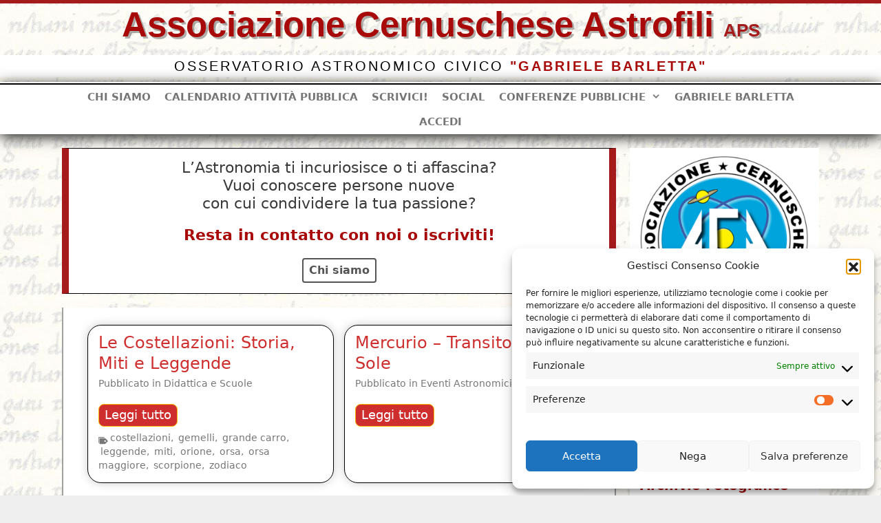

--- FILE ---
content_type: text/html; charset=UTF-8
request_url: https://www.astrofilicernusco.org/page/12/?tbk_email_template=attivitampagrave-osservativa-conferma&wpv_view_count=29156&wpv_paged=3
body_size: 35884
content:
<!DOCTYPE html>
<html lang="it-IT">
<head>
<meta name="MobileOptimized" content="width" />
<meta name="HandheldFriendly" content="true" />
<meta name="generator" content="Drupal 11 (https://www.drupal.org)" />

	<meta charset="UTF-8">
	<meta name='robots' content='noindex, follow' />
<meta name="viewport" content="width=device-width, initial-scale=1">
	<!-- This site is optimized with the Yoast SEO plugin v26.8 - https://yoast.com/product/yoast-seo-wordpress/ -->
	<title>Homepage &#8211; Associazione Cernuschese Astrofili</title>
	<meta property="og:locale" content="it_IT" />
	<meta property="og:type" content="website" />
	<meta property="og:title" content="Homepage &#8211; Associazione Cernuschese Astrofili" />
	<meta property="og:url" content="https://www.astrofilicernusco.org/" />
	<meta property="og:site_name" content="Associazione Cernuschese Astrofili" />
	<meta property="article:publisher" content="https://www.facebook.com/astrofilicernusco/" />
	<meta property="article:modified_time" content="2023-10-06T07:25:30+00:00" />
	<meta name="twitter:card" content="summary_large_image" />
	<script type="application/ld+json" class="yoast-schema-graph">{"@context":"https://schema.org","@graph":[{"@type":"WebPage","@id":"https://www.astrofilicernusco.org/","url":"https://www.astrofilicernusco.org/","name":"Homepage &#8211; Associazione Cernuschese Astrofili","isPartOf":{"@id":"https://www.astrofilicernusco.org/#website"},"about":{"@id":"https://www.astrofilicernusco.org/#organization"},"datePublished":"2020-09-01T22:00:00+00:00","dateModified":"2023-10-06T07:25:30+00:00","breadcrumb":{"@id":"https://www.astrofilicernusco.org/#breadcrumb"},"inLanguage":"it-IT","potentialAction":[{"@type":"ReadAction","target":["https://www.astrofilicernusco.org/"]}]},{"@type":"BreadcrumbList","@id":"https://www.astrofilicernusco.org/#breadcrumb","itemListElement":[{"@type":"ListItem","position":1,"name":"Home"}]},{"@type":"WebSite","@id":"https://www.astrofilicernusco.org/#website","url":"https://www.astrofilicernusco.org/","name":"Associazione Cernuschese Astrofili","description":"Osservatorio Astronomico Civico &quot;Gabriele Barletta”","publisher":{"@id":"https://www.astrofilicernusco.org/#organization"},"potentialAction":[{"@type":"SearchAction","target":{"@type":"EntryPoint","urlTemplate":"https://www.astrofilicernusco.org/?s={search_term_string}"},"query-input":{"@type":"PropertyValueSpecification","valueRequired":true,"valueName":"search_term_string"}}],"inLanguage":"it-IT"},{"@type":"Organization","@id":"https://www.astrofilicernusco.org/#organization","name":"Associazione Cernuschese Astrofili","url":"https://www.astrofilicernusco.org/","logo":{"@type":"ImageObject","inLanguage":"it-IT","@id":"https://www.astrofilicernusco.org/#/schema/logo/image/","url":"https://www.astrofilicernusco.org/storage/2020/05/logoACA-145px-e1588665400941.png","contentUrl":"https://www.astrofilicernusco.org/storage/2020/05/logoACA-145px-e1588665400941.png","width":305,"height":305,"caption":"Associazione Cernuschese Astrofili"},"image":{"@id":"https://www.astrofilicernusco.org/#/schema/logo/image/"},"sameAs":["https://www.facebook.com/astrofilicernusco/"]}]}</script>
	<!-- / Yoast SEO plugin. -->


<!-- Default Statcounter code for ACA https://www.astrofilicernusco.org -->
<script type="text/javascript">
var sc_project=13110514; 
var sc_invisible=1; 
var sc_security="dc4659a0"; 
</script>
<script type="text/javascript"
src="https://www.statcounter.com/counter/counter.js" async></script>
<noscript><div class="statcounter"><a title="Web Analytics Made Easy -
Statcounter" href="https://statcounter.com/" target="_blank"><img
class="statcounter" src="https://c.statcounter.com/13110514/0/dc4659a0/1/"
alt="Web Analytics Made Easy - Statcounter"
referrerPolicy="no-referrer-when-downgrade"></a></div></noscript>
<!-- End of Statcounter Code --><link rel="alternate" type="application/rss+xml" title="Associazione Cernuschese Astrofili &raquo; Feed" href="https://www.astrofilicernusco.org/feed/" />
<link rel="alternate" type="application/rss+xml" title="Associazione Cernuschese Astrofili &raquo; Feed dei commenti" href="https://www.astrofilicernusco.org/comments/feed/" />
<link rel="alternate" title="oEmbed (JSON)" type="application/json+oembed" href="https://www.astrofilicernusco.org/wp-json/oembed/1.0/embed?url=https%3A%2F%2Fwww.astrofilicernusco.org%2F" />
<link rel="alternate" title="oEmbed (XML)" type="text/xml+oembed" href="https://www.astrofilicernusco.org/wp-json/oembed/1.0/embed?url=https%3A%2F%2Fwww.astrofilicernusco.org%2F&#038;format=xml" />
		<style id="content-control-block-styles">
			@media (max-width: 640px) {
	.cc-hide-on-mobile {
		display: none !important;
	}
}
@media (min-width: 641px) and (max-width: 920px) {
	.cc-hide-on-tablet {
		display: none !important;
	}
}
@media (min-width: 921px) and (max-width: 1440px) {
	.cc-hide-on-desktop {
		display: none !important;
	}
}		</style>
		<style id='wp-img-auto-sizes-contain-inline-css'>
img:is([sizes=auto i],[sizes^="auto," i]){contain-intrinsic-size:3000px 1500px}

</style>
<link rel='stylesheet' id='colorboxstyle-css' href='https://www.astrofilicernusco.org/core/modules/e19c9fdc66/colorbox/colorbox.css' media='all' />
<link rel='stylesheet' id='toolset_bootstrap_4-css' href='https://www.astrofilicernusco.org/core/modules/9b2dea73e1/vendor/toolset/toolset-common/res/lib/bootstrap4/css/bootstrap.min.css' media='screen' />
<style id='wp-emoji-styles-inline-css'>

	img.wp-smiley, img.emoji {
		display: inline !important;
		border: none !important;
		box-shadow: none !important;
		height: 1em !important;
		width: 1em !important;
		margin: 0 0.07em !important;
		vertical-align: -0.1em !important;
		background: none !important;
		padding: 0 !important;
	}

</style>
<link rel='stylesheet' id='wp-block-library-css' href='https://www.astrofilicernusco.org/lib/css/dist/block-library/style.min.css' media='all' />
<style id='wp-block-heading-inline-css'>
h1:where(.wp-block-heading).has-background,h2:where(.wp-block-heading).has-background,h3:where(.wp-block-heading).has-background,h4:where(.wp-block-heading).has-background,h5:where(.wp-block-heading).has-background,h6:where(.wp-block-heading).has-background{padding:1.25em 2.375em}h1.has-text-align-left[style*=writing-mode]:where([style*=vertical-lr]),h1.has-text-align-right[style*=writing-mode]:where([style*=vertical-rl]),h2.has-text-align-left[style*=writing-mode]:where([style*=vertical-lr]),h2.has-text-align-right[style*=writing-mode]:where([style*=vertical-rl]),h3.has-text-align-left[style*=writing-mode]:where([style*=vertical-lr]),h3.has-text-align-right[style*=writing-mode]:where([style*=vertical-rl]),h4.has-text-align-left[style*=writing-mode]:where([style*=vertical-lr]),h4.has-text-align-right[style*=writing-mode]:where([style*=vertical-rl]),h5.has-text-align-left[style*=writing-mode]:where([style*=vertical-lr]),h5.has-text-align-right[style*=writing-mode]:where([style*=vertical-rl]),h6.has-text-align-left[style*=writing-mode]:where([style*=vertical-lr]),h6.has-text-align-right[style*=writing-mode]:where([style*=vertical-rl]){rotate:180deg}

</style>
<style id='wp-block-group-inline-css'>
.wp-block-group{box-sizing:border-box}:where(.wp-block-group.wp-block-group-is-layout-constrained){position:relative}

</style>
<style id='wp-block-paragraph-inline-css'>
.is-small-text{font-size:.875em}.is-regular-text{font-size:1em}.is-large-text{font-size:2.25em}.is-larger-text{font-size:3em}.has-drop-cap:not(:focus):first-letter{float:left;font-size:8.4em;font-style:normal;font-weight:100;line-height:.68;margin:.05em .1em 0 0;text-transform:uppercase}body.rtl .has-drop-cap:not(:focus):first-letter{float:none;margin-left:.1em}p.has-drop-cap.has-background{overflow:hidden}:root :where(p.has-background){padding:1.25em 2.375em}:where(p.has-text-color:not(.has-link-color)) a{color:inherit}p.has-text-align-left[style*="writing-mode:vertical-lr"],p.has-text-align-right[style*="writing-mode:vertical-rl"]{rotate:180deg}

</style>
<style id='global-styles-inline-css'>
:root{--wp--preset--aspect-ratio--square: 1;--wp--preset--aspect-ratio--4-3: 4/3;--wp--preset--aspect-ratio--3-4: 3/4;--wp--preset--aspect-ratio--3-2: 3/2;--wp--preset--aspect-ratio--2-3: 2/3;--wp--preset--aspect-ratio--16-9: 16/9;--wp--preset--aspect-ratio--9-16: 9/16;--wp--preset--color--black: #000000;--wp--preset--color--cyan-bluish-gray: #abb8c3;--wp--preset--color--white: #ffffff;--wp--preset--color--pale-pink: #f78da7;--wp--preset--color--vivid-red: #cf2e2e;--wp--preset--color--luminous-vivid-orange: #ff6900;--wp--preset--color--luminous-vivid-amber: #fcb900;--wp--preset--color--light-green-cyan: #7bdcb5;--wp--preset--color--vivid-green-cyan: #00d084;--wp--preset--color--pale-cyan-blue: #8ed1fc;--wp--preset--color--vivid-cyan-blue: #0693e3;--wp--preset--color--vivid-purple: #9b51e0;--wp--preset--color--contrast: var(--contrast);--wp--preset--color--contrast-2: var(--contrast-2);--wp--preset--color--contrast-3: var(--contrast-3);--wp--preset--color--base: var(--base);--wp--preset--color--base-2: var(--base-2);--wp--preset--color--base-3: var(--base-3);--wp--preset--color--accent: var(--accent);--wp--preset--gradient--vivid-cyan-blue-to-vivid-purple: linear-gradient(135deg,rgb(6,147,227) 0%,rgb(155,81,224) 100%);--wp--preset--gradient--light-green-cyan-to-vivid-green-cyan: linear-gradient(135deg,rgb(122,220,180) 0%,rgb(0,208,130) 100%);--wp--preset--gradient--luminous-vivid-amber-to-luminous-vivid-orange: linear-gradient(135deg,rgb(252,185,0) 0%,rgb(255,105,0) 100%);--wp--preset--gradient--luminous-vivid-orange-to-vivid-red: linear-gradient(135deg,rgb(255,105,0) 0%,rgb(207,46,46) 100%);--wp--preset--gradient--very-light-gray-to-cyan-bluish-gray: linear-gradient(135deg,rgb(238,238,238) 0%,rgb(169,184,195) 100%);--wp--preset--gradient--cool-to-warm-spectrum: linear-gradient(135deg,rgb(74,234,220) 0%,rgb(151,120,209) 20%,rgb(207,42,186) 40%,rgb(238,44,130) 60%,rgb(251,105,98) 80%,rgb(254,248,76) 100%);--wp--preset--gradient--blush-light-purple: linear-gradient(135deg,rgb(255,206,236) 0%,rgb(152,150,240) 100%);--wp--preset--gradient--blush-bordeaux: linear-gradient(135deg,rgb(254,205,165) 0%,rgb(254,45,45) 50%,rgb(107,0,62) 100%);--wp--preset--gradient--luminous-dusk: linear-gradient(135deg,rgb(255,203,112) 0%,rgb(199,81,192) 50%,rgb(65,88,208) 100%);--wp--preset--gradient--pale-ocean: linear-gradient(135deg,rgb(255,245,203) 0%,rgb(182,227,212) 50%,rgb(51,167,181) 100%);--wp--preset--gradient--electric-grass: linear-gradient(135deg,rgb(202,248,128) 0%,rgb(113,206,126) 100%);--wp--preset--gradient--midnight: linear-gradient(135deg,rgb(2,3,129) 0%,rgb(40,116,252) 100%);--wp--preset--font-size--small: 13px;--wp--preset--font-size--medium: 20px;--wp--preset--font-size--large: 36px;--wp--preset--font-size--x-large: 42px;--wp--preset--spacing--20: 0.44rem;--wp--preset--spacing--30: 0.67rem;--wp--preset--spacing--40: 1rem;--wp--preset--spacing--50: 1.5rem;--wp--preset--spacing--60: 2.25rem;--wp--preset--spacing--70: 3.38rem;--wp--preset--spacing--80: 5.06rem;--wp--preset--shadow--natural: 6px 6px 9px rgba(0, 0, 0, 0.2);--wp--preset--shadow--deep: 12px 12px 50px rgba(0, 0, 0, 0.4);--wp--preset--shadow--sharp: 6px 6px 0px rgba(0, 0, 0, 0.2);--wp--preset--shadow--outlined: 6px 6px 0px -3px rgb(255, 255, 255), 6px 6px rgb(0, 0, 0);--wp--preset--shadow--crisp: 6px 6px 0px rgb(0, 0, 0);}:where(.is-layout-flex){gap: 0.5em;}:where(.is-layout-grid){gap: 0.5em;}body .is-layout-flex{display: flex;}.is-layout-flex{flex-wrap: wrap;align-items: center;}.is-layout-flex > :is(*, div){margin: 0;}body .is-layout-grid{display: grid;}.is-layout-grid > :is(*, div){margin: 0;}:where(.wp-block-columns.is-layout-flex){gap: 2em;}:where(.wp-block-columns.is-layout-grid){gap: 2em;}:where(.wp-block-post-template.is-layout-flex){gap: 1.25em;}:where(.wp-block-post-template.is-layout-grid){gap: 1.25em;}.has-black-color{color: var(--wp--preset--color--black) !important;}.has-cyan-bluish-gray-color{color: var(--wp--preset--color--cyan-bluish-gray) !important;}.has-white-color{color: var(--wp--preset--color--white) !important;}.has-pale-pink-color{color: var(--wp--preset--color--pale-pink) !important;}.has-vivid-red-color{color: var(--wp--preset--color--vivid-red) !important;}.has-luminous-vivid-orange-color{color: var(--wp--preset--color--luminous-vivid-orange) !important;}.has-luminous-vivid-amber-color{color: var(--wp--preset--color--luminous-vivid-amber) !important;}.has-light-green-cyan-color{color: var(--wp--preset--color--light-green-cyan) !important;}.has-vivid-green-cyan-color{color: var(--wp--preset--color--vivid-green-cyan) !important;}.has-pale-cyan-blue-color{color: var(--wp--preset--color--pale-cyan-blue) !important;}.has-vivid-cyan-blue-color{color: var(--wp--preset--color--vivid-cyan-blue) !important;}.has-vivid-purple-color{color: var(--wp--preset--color--vivid-purple) !important;}.has-black-background-color{background-color: var(--wp--preset--color--black) !important;}.has-cyan-bluish-gray-background-color{background-color: var(--wp--preset--color--cyan-bluish-gray) !important;}.has-white-background-color{background-color: var(--wp--preset--color--white) !important;}.has-pale-pink-background-color{background-color: var(--wp--preset--color--pale-pink) !important;}.has-vivid-red-background-color{background-color: var(--wp--preset--color--vivid-red) !important;}.has-luminous-vivid-orange-background-color{background-color: var(--wp--preset--color--luminous-vivid-orange) !important;}.has-luminous-vivid-amber-background-color{background-color: var(--wp--preset--color--luminous-vivid-amber) !important;}.has-light-green-cyan-background-color{background-color: var(--wp--preset--color--light-green-cyan) !important;}.has-vivid-green-cyan-background-color{background-color: var(--wp--preset--color--vivid-green-cyan) !important;}.has-pale-cyan-blue-background-color{background-color: var(--wp--preset--color--pale-cyan-blue) !important;}.has-vivid-cyan-blue-background-color{background-color: var(--wp--preset--color--vivid-cyan-blue) !important;}.has-vivid-purple-background-color{background-color: var(--wp--preset--color--vivid-purple) !important;}.has-black-border-color{border-color: var(--wp--preset--color--black) !important;}.has-cyan-bluish-gray-border-color{border-color: var(--wp--preset--color--cyan-bluish-gray) !important;}.has-white-border-color{border-color: var(--wp--preset--color--white) !important;}.has-pale-pink-border-color{border-color: var(--wp--preset--color--pale-pink) !important;}.has-vivid-red-border-color{border-color: var(--wp--preset--color--vivid-red) !important;}.has-luminous-vivid-orange-border-color{border-color: var(--wp--preset--color--luminous-vivid-orange) !important;}.has-luminous-vivid-amber-border-color{border-color: var(--wp--preset--color--luminous-vivid-amber) !important;}.has-light-green-cyan-border-color{border-color: var(--wp--preset--color--light-green-cyan) !important;}.has-vivid-green-cyan-border-color{border-color: var(--wp--preset--color--vivid-green-cyan) !important;}.has-pale-cyan-blue-border-color{border-color: var(--wp--preset--color--pale-cyan-blue) !important;}.has-vivid-cyan-blue-border-color{border-color: var(--wp--preset--color--vivid-cyan-blue) !important;}.has-vivid-purple-border-color{border-color: var(--wp--preset--color--vivid-purple) !important;}.has-vivid-cyan-blue-to-vivid-purple-gradient-background{background: var(--wp--preset--gradient--vivid-cyan-blue-to-vivid-purple) !important;}.has-light-green-cyan-to-vivid-green-cyan-gradient-background{background: var(--wp--preset--gradient--light-green-cyan-to-vivid-green-cyan) !important;}.has-luminous-vivid-amber-to-luminous-vivid-orange-gradient-background{background: var(--wp--preset--gradient--luminous-vivid-amber-to-luminous-vivid-orange) !important;}.has-luminous-vivid-orange-to-vivid-red-gradient-background{background: var(--wp--preset--gradient--luminous-vivid-orange-to-vivid-red) !important;}.has-very-light-gray-to-cyan-bluish-gray-gradient-background{background: var(--wp--preset--gradient--very-light-gray-to-cyan-bluish-gray) !important;}.has-cool-to-warm-spectrum-gradient-background{background: var(--wp--preset--gradient--cool-to-warm-spectrum) !important;}.has-blush-light-purple-gradient-background{background: var(--wp--preset--gradient--blush-light-purple) !important;}.has-blush-bordeaux-gradient-background{background: var(--wp--preset--gradient--blush-bordeaux) !important;}.has-luminous-dusk-gradient-background{background: var(--wp--preset--gradient--luminous-dusk) !important;}.has-pale-ocean-gradient-background{background: var(--wp--preset--gradient--pale-ocean) !important;}.has-electric-grass-gradient-background{background: var(--wp--preset--gradient--electric-grass) !important;}.has-midnight-gradient-background{background: var(--wp--preset--gradient--midnight) !important;}.has-small-font-size{font-size: var(--wp--preset--font-size--small) !important;}.has-medium-font-size{font-size: var(--wp--preset--font-size--medium) !important;}.has-large-font-size{font-size: var(--wp--preset--font-size--large) !important;}.has-x-large-font-size{font-size: var(--wp--preset--font-size--x-large) !important;}

</style>

<style id='classic-theme-styles-inline-css'>
/*! This file is auto-generated */
.wp-block-button__link{color:#fff;background-color:#32373c;border-radius:9999px;box-shadow:none;text-decoration:none;padding:calc(.667em + 2px) calc(1.333em + 2px);font-size:1.125em}.wp-block-file__button{background:#32373c;color:#fff;text-decoration:none}

</style>
<link rel='stylesheet' id='wpmf-single-file-css' href='https://www.astrofilicernusco.org/storage/wpmf/css/wpmf_single_file.css' media='all' />
<style id='wpmf-single-file-inline-css'>
.content-align-center.elementor-widget-wpmf_file_design .wpmf_mce-wrap {text-align: center;}
                .content-align-left.elementor-widget-wpmf_file_design .wpmf_mce-wrap {text-align: left;}
                .content-align-right.elementor-widget-wpmf_file_design .wpmf_mce-wrap {text-align: right;}
                .wpmf-defile{display:inline-block;float:none!important}
                .wpmf-defile span.wpmf_mce-single-child{float:left}

</style>
<link rel='stylesheet' id='wpmf-gallery-popup-style-css' href='https://www.astrofilicernusco.org/core/modules/ac31e642eb/assets/css/display-gallery/magnific-popup.css' media='all' />
<link rel='stylesheet' id='content-control-block-styles-css' href='https://www.astrofilicernusco.org/core/modules/4853fb8a51/dist/style-block-editor.css' media='all' />
<link rel='stylesheet' id='mediaelement-css' href='https://www.astrofilicernusco.org/lib/js/mediaelement/mediaelementplayer-legacy.min.css' media='all' />
<link rel='stylesheet' id='wp-mediaelement-css' href='https://www.astrofilicernusco.org/lib/js/mediaelement/wp-mediaelement.min.css' media='all' />
<link rel='stylesheet' id='view_editor_gutenberg_frontend_assets-css' href='https://www.astrofilicernusco.org/core/modules/9b2dea73e1/public/css/views-frontend.css' media='all' />
<style id='view_editor_gutenberg_frontend_assets-inline-css'>
.wpv-sort-list-dropdown.wpv-sort-list-dropdown-style-default > span.wpv-sort-list,.wpv-sort-list-dropdown.wpv-sort-list-dropdown-style-default .wpv-sort-list-item {border-color: #cdcdcd;}.wpv-sort-list-dropdown.wpv-sort-list-dropdown-style-default .wpv-sort-list-item a {color: #444;background-color: #fff;}.wpv-sort-list-dropdown.wpv-sort-list-dropdown-style-default a:hover,.wpv-sort-list-dropdown.wpv-sort-list-dropdown-style-default a:focus {color: #000;background-color: #eee;}.wpv-sort-list-dropdown.wpv-sort-list-dropdown-style-default .wpv-sort-list-item.wpv-sort-list-current a {color: #000;background-color: #eee;}
.wpv-sort-list-dropdown.wpv-sort-list-dropdown-style-default > span.wpv-sort-list,.wpv-sort-list-dropdown.wpv-sort-list-dropdown-style-default .wpv-sort-list-item {border-color: #cdcdcd;}.wpv-sort-list-dropdown.wpv-sort-list-dropdown-style-default .wpv-sort-list-item a {color: #444;background-color: #fff;}.wpv-sort-list-dropdown.wpv-sort-list-dropdown-style-default a:hover,.wpv-sort-list-dropdown.wpv-sort-list-dropdown-style-default a:focus {color: #000;background-color: #eee;}.wpv-sort-list-dropdown.wpv-sort-list-dropdown-style-default .wpv-sort-list-item.wpv-sort-list-current a {color: #000;background-color: #eee;}.wpv-sort-list-dropdown.wpv-sort-list-dropdown-style-grey > span.wpv-sort-list,.wpv-sort-list-dropdown.wpv-sort-list-dropdown-style-grey .wpv-sort-list-item {border-color: #cdcdcd;}.wpv-sort-list-dropdown.wpv-sort-list-dropdown-style-grey .wpv-sort-list-item a {color: #444;background-color: #eeeeee;}.wpv-sort-list-dropdown.wpv-sort-list-dropdown-style-grey a:hover,.wpv-sort-list-dropdown.wpv-sort-list-dropdown-style-grey a:focus {color: #000;background-color: #e5e5e5;}.wpv-sort-list-dropdown.wpv-sort-list-dropdown-style-grey .wpv-sort-list-item.wpv-sort-list-current a {color: #000;background-color: #e5e5e5;}
.wpv-sort-list-dropdown.wpv-sort-list-dropdown-style-default > span.wpv-sort-list,.wpv-sort-list-dropdown.wpv-sort-list-dropdown-style-default .wpv-sort-list-item {border-color: #cdcdcd;}.wpv-sort-list-dropdown.wpv-sort-list-dropdown-style-default .wpv-sort-list-item a {color: #444;background-color: #fff;}.wpv-sort-list-dropdown.wpv-sort-list-dropdown-style-default a:hover,.wpv-sort-list-dropdown.wpv-sort-list-dropdown-style-default a:focus {color: #000;background-color: #eee;}.wpv-sort-list-dropdown.wpv-sort-list-dropdown-style-default .wpv-sort-list-item.wpv-sort-list-current a {color: #000;background-color: #eee;}.wpv-sort-list-dropdown.wpv-sort-list-dropdown-style-grey > span.wpv-sort-list,.wpv-sort-list-dropdown.wpv-sort-list-dropdown-style-grey .wpv-sort-list-item {border-color: #cdcdcd;}.wpv-sort-list-dropdown.wpv-sort-list-dropdown-style-grey .wpv-sort-list-item a {color: #444;background-color: #eeeeee;}.wpv-sort-list-dropdown.wpv-sort-list-dropdown-style-grey a:hover,.wpv-sort-list-dropdown.wpv-sort-list-dropdown-style-grey a:focus {color: #000;background-color: #e5e5e5;}.wpv-sort-list-dropdown.wpv-sort-list-dropdown-style-grey .wpv-sort-list-item.wpv-sort-list-current a {color: #000;background-color: #e5e5e5;}.wpv-sort-list-dropdown.wpv-sort-list-dropdown-style-blue > span.wpv-sort-list,.wpv-sort-list-dropdown.wpv-sort-list-dropdown-style-blue .wpv-sort-list-item {border-color: #0099cc;}.wpv-sort-list-dropdown.wpv-sort-list-dropdown-style-blue .wpv-sort-list-item a {color: #444;background-color: #cbddeb;}.wpv-sort-list-dropdown.wpv-sort-list-dropdown-style-blue a:hover,.wpv-sort-list-dropdown.wpv-sort-list-dropdown-style-blue a:focus {color: #000;background-color: #95bedd;}.wpv-sort-list-dropdown.wpv-sort-list-dropdown-style-blue .wpv-sort-list-item.wpv-sort-list-current a {color: #000;background-color: #95bedd;}

</style>
<link rel='stylesheet' id='bp-tooltips-css' href='https://www.astrofilicernusco.org/core/modules/d7f82a279b/bp-core/css/bp-tooltips.min.css' media='all' />
<link rel='stylesheet' id='bp-classic-widget-styles-css' href='https://www.astrofilicernusco.org/core/modules/f1ed38878d/inc/templates/css/widgets-legacy.css' media='all' />
<link rel='stylesheet' id='easy-facebook-likebox-custom-fonts-css' href='https://www.astrofilicernusco.org/core/modules/8dc12be58d/frontend/assets/css/esf-custom-fonts.css' media='all' />
<link rel='stylesheet' id='jquery.fancybox.min-css' href='https://www.astrofilicernusco.org/core/modules/8dc12be58d/frontend/assets/css/jquery.fancybox.min.css' media='all' />
<link rel='stylesheet' id='owl.carousel.min-css' href='https://www.astrofilicernusco.org/core/modules/8dc12be58d/frontend/assets/css/owl.carousel.min.css' media='all' />
<link rel='stylesheet' id='owl.theme.default-css' href='https://www.astrofilicernusco.org/core/modules/8dc12be58d/frontend/assets/css/owl.theme.default.min.css' media='all' />
<link rel='stylesheet' id='easy-facebook-likebox-frontend-css' href='https://www.astrofilicernusco.org/core/modules/8dc12be58d/facebook/frontend/assets/css/easy-facebook-likebox-frontend.css' media='all' />
<link rel='stylesheet' id='easy-facebook-likebox-customizer-style-css' href='https://www.astrofilicernusco.org/ajax?action=easy-facebook-likebox-customizer-style' media='all' />
<link rel='stylesheet' id='ee-simple-file-list-pro-css-css' href='https://www.astrofilicernusco.org/core/modules/6d90dce64e/css/eeStyles.css' media='all' />
<link rel='stylesheet' id='ee-simple-file-list-search-css-css' href='https://www.astrofilicernusco.org/core/modules/3902a4656f/css/eeSFLS_styles.css' media='all' />
<link rel='stylesheet' id='ee-simple-file-list-search-date-picker-css-css' href='https://www.astrofilicernusco.org/core/modules/3902a4656f/datepicker/jquery-ui.min.css' media='all' />
<link rel='stylesheet' id='ee-simple-file-list-search-date-picker-theme-css-css' href='https://www.astrofilicernusco.org/core/modules/3902a4656f/datepicker/jquery-ui.theme.min.css' media='all' />
<link rel='stylesheet' id='thumbs_rating_styles-css' href='https://www.astrofilicernusco.org/core/modules/e19c9fdc66/upvote-downvote/css/style.css' media='all' />
<link rel='stylesheet' id='dashicons-css' href='https://www.astrofilicernusco.org/lib/css/dashicons.min.css' media='all' />
<link rel='stylesheet' id='cmplz-general-css' href='https://www.astrofilicernusco.org/core/modules/e1d9dfe6e5/assets/css/cookieblocker.min.css' media='all' />
<link rel='stylesheet' id='generate-style-css' href='https://www.astrofilicernusco.org/core/views/generatepress/assets/css/all.min.css' media='all' />
<style id='generate-style-inline-css'>
body{background-color:#efefef;color:#3a3a3a;}a{color:#a80a0a;}a:hover, a:focus, a:active{color:#000000;}body .grid-container{max-width:1100px;}.wp-block-group__inner-container{max-width:1100px;margin-left:auto;margin-right:auto;}.generate-back-to-top{font-size:20px;border-radius:3px;position:fixed;bottom:30px;right:30px;line-height:40px;width:40px;text-align:center;z-index:10;transition:opacity 300ms ease-in-out;opacity:0.1;transform:translateY(1000px);}.generate-back-to-top__show{opacity:1;transform:translateY(0);}.dropdown-click .main-navigation ul ul{display:none;visibility:hidden;}.dropdown-click .main-navigation ul ul ul.toggled-on{left:0;top:auto;position:relative;box-shadow:none;border-bottom:1px solid rgba(0,0,0,0.05);}.dropdown-click .main-navigation ul ul li:last-child > ul.toggled-on{border-bottom:0;}.dropdown-click .main-navigation ul.toggled-on, .dropdown-click .main-navigation ul li.sfHover > ul.toggled-on{display:block;left:auto;right:auto;opacity:1;visibility:visible;pointer-events:auto;height:auto;overflow:visible;float:none;}.dropdown-click .main-navigation.sub-menu-left .sub-menu.toggled-on, .dropdown-click .main-navigation.sub-menu-left ul li.sfHover > ul.toggled-on{right:0;}.dropdown-click nav ul ul ul{background-color:transparent;}.dropdown-click .widget-area .main-navigation ul ul{top:auto;position:absolute;float:none;width:100%;left:-99999px;}.dropdown-click .widget-area .main-navigation ul ul.toggled-on{position:relative;left:0;right:0;}.dropdown-click .widget-area.sidebar .main-navigation ul li.sfHover ul, .dropdown-click .widget-area.sidebar .main-navigation ul li:hover ul{right:0;left:0;}.dropdown-click .sfHover > a > .dropdown-menu-toggle > .gp-icon svg{transform:rotate(180deg);}:root{--contrast:#222222;--contrast-2:#575760;--contrast-3:#b2b2be;--base:#f0f0f0;--base-2:#f7f8f9;--base-3:#ffffff;--accent:#1e73be;}:root .has-contrast-color{color:var(--contrast);}:root .has-contrast-background-color{background-color:var(--contrast);}:root .has-contrast-2-color{color:var(--contrast-2);}:root .has-contrast-2-background-color{background-color:var(--contrast-2);}:root .has-contrast-3-color{color:var(--contrast-3);}:root .has-contrast-3-background-color{background-color:var(--contrast-3);}:root .has-base-color{color:var(--base);}:root .has-base-background-color{background-color:var(--base);}:root .has-base-2-color{color:var(--base-2);}:root .has-base-2-background-color{background-color:var(--base-2);}:root .has-base-3-color{color:var(--base-3);}:root .has-base-3-background-color{background-color:var(--base-3);}:root .has-accent-color{color:var(--accent);}:root .has-accent-background-color{background-color:var(--accent);}body, button, input, select, textarea{font-family:-apple-system, system-ui, BlinkMacSystemFont, "Segoe UI", Helvetica, Arial, sans-serif, "Apple Color Emoji", "Segoe UI Emoji", "Segoe UI Symbol";}body{line-height:1.4;}p{margin-bottom:0.6em;}.entry-content > [class*="wp-block-"]:not(:last-child):not(.wp-block-heading){margin-bottom:0.6em;}.main-title{font-size:45px;}.main-navigation a, .menu-toggle{font-family:-apple-system, system-ui, BlinkMacSystemFont, "Segoe UI", Helvetica, Arial, sans-serif, "Apple Color Emoji", "Segoe UI Emoji", "Segoe UI Symbol";font-weight:700;text-transform:uppercase;}.main-navigation .main-nav ul ul li a{font-size:14px;}.widget-title{font-weight:300;text-transform:uppercase;margin-bottom:18px;}.sidebar .widget, .footer-widgets .widget{font-size:19px;}h1{font-weight:300;font-size:40px;line-height:1.4em;margin-bottom:16px;}h2{font-weight:300;font-size:29px;line-height:1.1em;margin-bottom:7px;}h3{font-size:22px;line-height:0.9em;}h4{font-size:19px;}h5{font-size:inherit;}@media (max-width:768px){.main-title{font-size:20px;}h1{font-size:30px;}h2{font-size:25px;}}.top-bar{background-color:#636363;color:#ffffff;}.top-bar a{color:#ffffff;}.top-bar a:hover{color:#303030;}.site-header{background-color:#ffffff;color:#3a3a3a;}.site-header a{color:#3a3a3a;}.main-title a,.main-title a:hover{color:#3a3a3a;}.site-description{color:#757575;}.mobile-menu-control-wrapper .menu-toggle,.mobile-menu-control-wrapper .menu-toggle:hover,.mobile-menu-control-wrapper .menu-toggle:focus,.has-inline-mobile-toggle #site-navigation.toggled{background-color:rgba(0, 0, 0, 0.02);}.main-navigation,.main-navigation ul ul{background-color:#ffffff;}.main-navigation .main-nav ul li a, .main-navigation .menu-toggle, .main-navigation .menu-bar-items{color:#757575;}.main-navigation .main-nav ul li:not([class*="current-menu-"]):hover > a, .main-navigation .main-nav ul li:not([class*="current-menu-"]):focus > a, .main-navigation .main-nav ul li.sfHover:not([class*="current-menu-"]) > a, .main-navigation .menu-bar-item:hover > a, .main-navigation .menu-bar-item.sfHover > a{color:#3f3f3f;background-color:#f1c40f;}button.menu-toggle:hover,button.menu-toggle:focus,.main-navigation .mobile-bar-items a,.main-navigation .mobile-bar-items a:hover,.main-navigation .mobile-bar-items a:focus{color:#757575;}.main-navigation .main-nav ul li[class*="current-menu-"] > a{color:#ffffff;background-color:#1e72bd;}.navigation-search input[type="search"],.navigation-search input[type="search"]:active, .navigation-search input[type="search"]:focus, .main-navigation .main-nav ul li.search-item.active > a, .main-navigation .menu-bar-items .search-item.active > a{color:#020000;background-color:#ffffff;opacity:1;}.main-navigation ul ul{background-color:#f2f2f2;}.main-navigation .main-nav ul ul li a{color:#1e72bd;}.main-navigation .main-nav ul ul li:not([class*="current-menu-"]):hover > a,.main-navigation .main-nav ul ul li:not([class*="current-menu-"]):focus > a, .main-navigation .main-nav ul ul li.sfHover:not([class*="current-menu-"]) > a{color:#ffffff;background-color:#4f4f4f;}.main-navigation .main-nav ul ul li[class*="current-menu-"] > a{color:#ffffff;background-color:#4f4f4f;}.separate-containers .inside-article, .separate-containers .comments-area, .separate-containers .page-header, .one-container .container, .separate-containers .paging-navigation, .inside-page-header{background-color:#ffffff;}.entry-meta{color:#595959;}.entry-meta a{color:#595959;}.entry-meta a:hover{color:#1e73be;}.sidebar .widget{background-color:#ffffff;}.sidebar .widget .widget-title{color:#8e0808;}.footer-widgets{background-color:#ffffff;}.footer-widgets .widget-title{color:#000000;}.site-info{color:#ffffff;background-color:#a80a0a;}.site-info a{color:#f1c40f;}.site-info a:hover{color:#c40b0b;}.footer-bar .widget_nav_menu .current-menu-item a{color:#c40b0b;}input[type="text"],input[type="email"],input[type="url"],input[type="password"],input[type="search"],input[type="tel"],input[type="number"],textarea,select{color:#666666;background-color:#fafafa;border-color:#cccccc;}input[type="text"]:focus,input[type="email"]:focus,input[type="url"]:focus,input[type="password"]:focus,input[type="search"]:focus,input[type="tel"]:focus,input[type="number"]:focus,textarea:focus,select:focus{color:#666666;background-color:#ffffff;border-color:#bfbfbf;}button,html input[type="button"],input[type="reset"],input[type="submit"],a.button,a.wp-block-button__link:not(.has-background){color:#ffffff;background-color:#666666;}button:hover,html input[type="button"]:hover,input[type="reset"]:hover,input[type="submit"]:hover,a.button:hover,button:focus,html input[type="button"]:focus,input[type="reset"]:focus,input[type="submit"]:focus,a.button:focus,a.wp-block-button__link:not(.has-background):active,a.wp-block-button__link:not(.has-background):focus,a.wp-block-button__link:not(.has-background):hover{color:#ffffff;background-color:#3f3f3f;}a.generate-back-to-top{background-color:#f1c40f;color:#1e72bd;}a.generate-back-to-top:hover,a.generate-back-to-top:focus{background-color:#cc0a0a;color:#ffffff;}:root{--gp-search-modal-bg-color:var(--base-3);--gp-search-modal-text-color:var(--contrast);--gp-search-modal-overlay-bg-color:rgba(0,0,0,0.2);}@media (max-width: 768px){.main-navigation .menu-bar-item:hover > a, .main-navigation .menu-bar-item.sfHover > a{background:none;color:#757575;}}.inside-top-bar{padding:10px;}.inside-header{padding:0px 10px 2px 10px;}.separate-containers .inside-article, .separate-containers .comments-area, .separate-containers .page-header, .separate-containers .paging-navigation, .one-container .site-content, .inside-page-header{padding:0px 10px 0px 10px;}.site-main .wp-block-group__inner-container{padding:0px 10px 0px 10px;}.entry-content .alignwide, body:not(.no-sidebar) .entry-content .alignfull{margin-left:-10px;width:calc(100% + 20px);max-width:calc(100% + 20px);}.one-container.right-sidebar .site-main,.one-container.both-right .site-main{margin-right:10px;}.one-container.left-sidebar .site-main,.one-container.both-left .site-main{margin-left:10px;}.one-container.both-sidebars .site-main{margin:0px 10px 0px 10px;}.main-navigation .main-nav ul li a,.menu-toggle,.main-navigation .mobile-bar-items a{padding-left:10px;padding-right:10px;line-height:36px;}.main-navigation .main-nav ul ul li a{padding:6px 10px 6px 10px;}.main-navigation ul ul{width:192px;}.navigation-search input[type="search"]{height:36px;}.rtl .menu-item-has-children .dropdown-menu-toggle{padding-left:10px;}.menu-item-has-children .dropdown-menu-toggle{padding-right:10px;}.menu-item-has-children ul .dropdown-menu-toggle{padding-top:6px;padding-bottom:6px;margin-top:-6px;}.rtl .main-navigation .main-nav ul li.menu-item-has-children > a{padding-right:10px;}.widget-area .widget{padding:10px 15px 10px 15px;}.site-info{padding:20px;}@media (max-width:768px){.separate-containers .inside-article, .separate-containers .comments-area, .separate-containers .page-header, .separate-containers .paging-navigation, .one-container .site-content, .inside-page-header{padding:0px 5px 0px 5px;}.site-main .wp-block-group__inner-container{padding:0px 5px 0px 5px;}.site-info{padding-right:10px;padding-left:10px;}.entry-content .alignwide, body:not(.no-sidebar) .entry-content .alignfull{margin-left:-5px;width:calc(100% + 10px);max-width:calc(100% + 10px);}}@media (max-width: 768px){.main-navigation .menu-toggle,.main-navigation .mobile-bar-items,.sidebar-nav-mobile:not(#sticky-placeholder){display:block;}.main-navigation ul,.gen-sidebar-nav{display:none;}[class*="nav-float-"] .site-header .inside-header > *{float:none;clear:both;}}
body{background-image:url('https://www.astrofilicernusco.org/storage/2018/11/sfondo_contiguo.jpg');}.site-header{background-repeat:no-repeat;background-size:cover;background-attachment:fixed;}
.dynamic-author-image-rounded{border-radius:100%;}.dynamic-featured-image, .dynamic-author-image{vertical-align:middle;}.one-container.blog .dynamic-content-template:not(:last-child), .one-container.archive .dynamic-content-template:not(:last-child){padding-bottom:0px;}.dynamic-entry-excerpt > p:last-child{margin-bottom:0px;}
.main-navigation .main-nav ul li a,.menu-toggle,.main-navigation .mobile-bar-items a{transition: line-height 300ms ease}.main-navigation.toggled .main-nav > ul{background-color: #ffffff}
h1.entry-title{line-height:1.1em;}.navigation-branding .main-title{font-weight:bold;text-transform:none;font-size:45px;}@media (max-width: 768px){.navigation-branding .main-title{font-size:20px;}}
.post-image:not(:first-child), .page-content:not(:first-child), .entry-content:not(:first-child), .entry-summary:not(:first-child), footer.entry-meta{margin-top:0.7em;}.post-image-above-header .inside-article div.featured-image, .post-image-above-header .inside-article div.post-image{margin-bottom:0.7em;}@media (max-width: 1024px),(min-width:1025px){.main-navigation.sticky-navigation-transition .main-nav > ul > li > a,.sticky-navigation-transition .menu-toggle,.main-navigation.sticky-navigation-transition .mobile-bar-items a, .sticky-navigation-transition .navigation-branding .main-title{line-height:40px;}.main-navigation.sticky-navigation-transition .site-logo img, .main-navigation.sticky-navigation-transition .navigation-search input[type="search"], .main-navigation.sticky-navigation-transition .navigation-branding img{height:40px;}}.main-navigation.slideout-navigation .main-nav > ul > li > a{line-height:45px;}

</style>
<link rel='stylesheet' id='generate-font-icons-css' href='https://www.astrofilicernusco.org/core/views/generatepress/assets/css/components/font-icons.min.css' media='all' />
<link rel='stylesheet' id='generate-child-css' href='https://www.astrofilicernusco.org/core/views/236ab6d6bf/design.css' media='all' />
<link rel='stylesheet' id='toolset-select2-css-css' href='https://www.astrofilicernusco.org/core/modules/9b2dea73e1/vendor/toolset/toolset-common/res/lib/select2/select2.css' media='screen' />
<link rel='stylesheet' id='esf-custom-fonts-css' href='https://www.astrofilicernusco.org/core/modules/8dc12be58d/frontend/assets/css/esf-custom-fonts.css' media='all' />
<link rel='stylesheet' id='esf-insta-frontend-css' href='https://www.astrofilicernusco.org/core/modules/8dc12be58d//instagram/frontend/assets/css/esf-insta-frontend.css' media='all' />
<link rel='stylesheet' id='esf-insta-customizer-style-css' href='https://www.astrofilicernusco.org/ajax?action=esf-insta-customizer-style' media='all' />
<style id='generateblocks-inline-css'>
:root{--gb-container-width:1100px;}.gb-container .wp-block-image img{vertical-align:middle;}.gb-grid-wrapper .wp-block-image{margin-bottom:0;}.gb-highlight{background:none;}.gb-shape{line-height:0;}

</style>
<link rel='stylesheet' id='generate-blog-columns-css' href='https://www.astrofilicernusco.org/core/modules/8e1f946966/blog/functions/css/columns.min.css' media='all' />
<link rel='stylesheet' id='kadence-blocks-pro-postgrid-css' href='https://www.astrofilicernusco.org/core/modules/0c602afcb8/dist/style-blocks-postgrid.css' media='all' />
<style id='kadence-blocks-global-variables-inline-css'>
:root {--global-kb-font-size-sm:clamp(0.8rem, 0.73rem + 0.217vw, 0.9rem);--global-kb-font-size-md:clamp(1.1rem, 0.995rem + 0.326vw, 1.25rem);--global-kb-font-size-lg:clamp(1.75rem, 1.576rem + 0.543vw, 2rem);--global-kb-font-size-xl:clamp(2.25rem, 1.728rem + 1.63vw, 3rem);--global-kb-font-size-xxl:clamp(2.5rem, 1.456rem + 3.26vw, 4rem);--global-kb-font-size-xxxl:clamp(2.75rem, 0.489rem + 7.065vw, 6rem);}:root {--global-palette1: #3182CE;--global-palette2: #2B6CB0;--global-palette3: #1A202C;--global-palette4: #2D3748;--global-palette5: #4A5568;--global-palette6: #718096;--global-palette7: #EDF2F7;--global-palette8: #F7FAFC;--global-palette9: #ffffff;}

</style>
<link rel='stylesheet' id='generate-sticky-css' href='https://www.astrofilicernusco.org/core/modules/8e1f946966/menu-plus/functions/css/sticky.min.css' media='all' />
<link rel='stylesheet' id='generate-offside-css' href='https://www.astrofilicernusco.org/core/modules/8e1f946966/menu-plus/functions/css/offside.min.css' media='all' />
<style id='generate-offside-inline-css'>
:root{--gp-slideout-width:265px;}.slideout-navigation.main-navigation{background-color:#1e72bd;}.slideout-navigation.main-navigation .main-nav ul li a{color:#ffffff;font-weight:normal;text-transform:none;font-size:37px;}.slideout-navigation.main-navigation .main-nav ul ul li a{color:#132777;}.slideout-navigation.main-navigation.do-overlay .main-nav ul ul li a{font-size:1em;font-size:36px;}@media (max-width:768px){.slideout-navigation.main-navigation .main-nav ul li a{font-size:23px;}.slideout-navigation.main-navigation .main-nav ul ul li a{font-size:22px;}}.slideout-navigation.main-navigation .main-nav ul li:not([class*="current-menu-"]):hover > a, .slideout-navigation.main-navigation .main-nav ul li:not([class*="current-menu-"]):focus > a, .slideout-navigation.main-navigation .main-nav ul li.sfHover:not([class*="current-menu-"]) > a{color:#efefef;background-color:#cc3030;}.slideout-navigation.main-navigation .main-nav ul ul li:not([class*="current-menu-"]):hover > a, .slideout-navigation.main-navigation .main-nav ul ul li:not([class*="current-menu-"]):focus > a, .slideout-navigation.main-navigation .main-nav ul ul li.sfHover:not([class*="current-menu-"]) > a{color:#efefef;}.slideout-navigation.main-navigation .main-nav ul ul li[class*="current-menu-"] > a{color:#1e73be;}.slideout-navigation, .slideout-navigation a{color:#ffffff;}.slideout-navigation button.slideout-exit{color:#ffffff;padding-left:10px;padding-right:10px;}.slideout-navigation .dropdown-menu-toggle:before{content:"\f107";}.slideout-navigation .sfHover > a .dropdown-menu-toggle:before{content:"\f106";}@media (max-width: 768px){.menu-bar-item.slideout-toggle{display:none;}}

</style>
<link rel='stylesheet' id='gp-premium-icons-css' href='https://www.astrofilicernusco.org/core/modules/8e1f946966/general/icons/icons.min.css' media='all' />
<link rel='stylesheet' id='generate-navigation-branding-css' href='https://www.astrofilicernusco.org/core/modules/8e1f946966/menu-plus/functions/css/navigation-branding.min.css' media='all' />
<style id='generate-navigation-branding-inline-css'>
@media (max-width: 768px){.site-header, #site-navigation, #sticky-navigation{display:none !important;opacity:0.0;}#mobile-header{display:block !important;width:100% !important;}#mobile-header .main-nav > ul{display:none;}#mobile-header.toggled .main-nav > ul, #mobile-header .menu-toggle, #mobile-header .mobile-bar-items{display:block;}#mobile-header .main-nav{-ms-flex:0 0 100%;flex:0 0 100%;-webkit-box-ordinal-group:5;-ms-flex-order:4;order:4;}}.navigation-branding img, .site-logo.mobile-header-logo img{height:36px;width:auto;}.navigation-branding .main-title{line-height:36px;}@media (max-width: 1110px){#site-navigation .navigation-branding, #sticky-navigation .navigation-branding{margin-left:10px;}}@media (max-width: 768px){.main-navigation:not(.slideout-navigation) .main-nav{-ms-flex:0 0 100%;flex:0 0 100%;}.main-navigation:not(.slideout-navigation) .inside-navigation{-ms-flex-wrap:wrap;flex-wrap:wrap;display:-webkit-box;display:-ms-flexbox;display:flex;}.nav-aligned-center .navigation-branding, .nav-aligned-left .navigation-branding{margin-right:auto;}.nav-aligned-center  .main-navigation.has-branding:not(.slideout-navigation) .inside-navigation .main-nav,.nav-aligned-center  .main-navigation.has-sticky-branding.navigation-stick .inside-navigation .main-nav,.nav-aligned-left  .main-navigation.has-branding:not(.slideout-navigation) .inside-navigation .main-nav,.nav-aligned-left  .main-navigation.has-sticky-branding.navigation-stick .inside-navigation .main-nav{margin-right:0px;}}

</style>
<style id='kadence_blocks_pro_css-inline-css'>
.kt-post-loop31120_78e20f-6e .kt-post-grid-wrap{gap:5px 15px;}.kt-post-loop31120_78e20f-6e .kt-blocks-post-grid-item{border-top-left-radius:20px;border-top-right-radius:20px;border-bottom-right-radius:20px;border-bottom-left-radius:20px;border-top:1px solid #000000;border-right:1px solid #000000;border-bottom:1px solid #000000;border-left:1px solid #000000;background-color:#ffffff;overflow:hidden;box-shadow:0px 0px 14px 0px rgba(0, 0, 0, 0.2);}.kt-post-loop31120_78e20f-6e .kt-blocks-post-grid-item .kt-blocks-post-grid-item-inner{padding-top:0px;padding-right:15px;padding-bottom:15px;padding-left:15px;}.kt-post-loop31120_78e20f-6e .kt-blocks-post-grid-item .kt-blocks-post-grid-item-inner{text-align:left;}.kt-post-loop31120_78e20f-6e .kt-blocks-post-grid-item .entry-title{color:#cf2e2e;padding-top:10px;padding-right:0px;padding-bottom:5px;padding-left:0px;margin:0px 0px 0px 0px;font-size:24px;line-height:30px;}.kt-post-loop31120_78e20f-6e .kt-blocks-post-grid-item .kt-blocks-post-top-meta{color:#777777;}.kt-post-loop31120_78e20f-6e .kt-blocks-post-grid-item .kt-blocks-post-top-meta a{color:#777777;}.kt-post-loop31120_78e20f-6e .kt-blocks-post-grid-item .kt-blocks-post-top-meta a:hover{color:#444444;}.kt-post-loop31120_78e20f-6e .entry-content{font-size:1em;font-weight:400;}.kt-post-loop31120_78e20f-6e .kt-blocks-post-footer{color:#777777;line-height:20px;}.kt-post-loop31120_78e20f-6e .kt-blocks-post-footer a{color:#777777;}.kt-post-loop31120_78e20f-6e .kt-blocks-post-footer a:hover{color:#444444;}.kt-post-loop31120_78e20f-6e .entry-content .kt-blocks-post-readmore{background-color:#cf2e2e;border-color:#fcb900;color:#ffffff;border-width:1px;border-radius:8px;padding-top:2px;padding-right:8px;padding-bottom:4px;padding-left:8px;margin-top:8px;margin-right:0px;margin-bottom:6px;margin-left:0px;font-size:1.07em;letter-spacing:0px;font-weight:400;}.kt-post-loop31120_78e20f-6e .entry-content .kt-blocks-post-readmore:hover{color:#ffffff;border-color:#cf2e2e;background-color:#fcb900;}@media all and (max-width: 1024px){.kt-post-loop31120_78e20f-6e .kt-blocks-post-grid-item{border-top:1px solid #000000;border-right:1px solid #000000;border-bottom:1px solid #000000;border-left:1px solid #000000;}}@media all and (max-width: 767px){.kt-post-loop31120_78e20f-6e .kt-blocks-post-grid-item{border-top:1px solid #000000;border-right:1px solid #000000;border-bottom:1px solid #000000;border-left:1px solid #000000;}}

</style>
<script src="https://www.astrofilicernusco.org/core/modules/3f6813b972/vendor/toolset/common-es/public/toolset-common-es-frontend.js" id="toolset-common-es-frontend-js"></script>
<script src="https://www.astrofilicernusco.org/lib/js/jquery/jquery.min.js" id="jquery-core-js"></script>
<script src="https://www.astrofilicernusco.org/lib/js/jquery/jquery-migrate.min.js" id="jquery-migrate-js"></script>
<script src="https://www.astrofilicernusco.org/core/modules/e19c9fdc66/colorbox/jquery.colorbox-min.js" id="colorbox-js"></script>
<script src="https://www.astrofilicernusco.org/core/modules/8dc12be58d/facebook/frontend/assets/js/esf-free-popup.min.js" id="easy-facebook-likebox-popup-script-js"></script>
<script src="https://www.astrofilicernusco.org/core/modules/8dc12be58d/frontend/assets/js/jquery.fancybox.min.js" id="jquery.fancybox.min-js"></script>
<script src="https://www.astrofilicernusco.org/core/modules/8dc12be58d/frontend/assets/js/owl.carousel.min.js" id="owl.carousel.min-js"></script>
<script src="https://www.astrofilicernusco.org/core/modules/8dc12be58d/frontend/assets/js/imagesloaded.pkgd.min.js" id="imagesloaded.pkgd.min-js"></script>
<script id="easy-facebook-likebox-public-script-js-extra">
var public_ajax = {"ajax_url":"https://www.astrofilicernusco.org/ajax","efbl_is_fb_pro":"1"};
</script>
<script src="https://www.astrofilicernusco.org/core/modules/8dc12be58d/facebook/frontend/assets/js/public.js" id="easy-facebook-likebox-public-script-js"></script>
<script id="easy-facebook-likebox-frontend-premium-js-extra">
var efbl_public_ajax = {"ajax_url":"https://www.astrofilicernusco.org/ajax","nonce":"ce273e23ac"};
</script>
<script src="https://www.astrofilicernusco.org/core/modules/8dc12be58d/facebook/frontend/assets/js/esf-frontend-premium.js" id="easy-facebook-likebox-frontend-premium-js"></script>
<script src="https://www.astrofilicernusco.org/core/modules/6d90dce64e/js/ee-head.js" id="ee-simple-file-list-pro-js-head-js"></script>
<script src="https://www.astrofilicernusco.org/core/modules/3902a4656f/datepicker/jquery-ui.min.js" id="ee-simple-file-list-search-datepicker-js-js"></script>
<script id="thumbs_rating_scripts-js-extra">
var thumbs_rating_ajax = {"ajax_url":"https://www.astrofilicernusco.org/ajax","nonce":"5644ede464"};
</script>
<script src="https://www.astrofilicernusco.org/core/modules/e19c9fdc66/upvote-downvote/js/general.js" id="thumbs_rating_scripts-js"></script>
<script id="wpmf-single-file-js-extra">
var wpmf_single = {"vars":{"site_url":"https://www.astrofilicernusco.org","ajaxurl":"https://www.astrofilicernusco.org/ajax","wpmf_nonce":"64d2d52608"}};
</script>
<script src="https://www.astrofilicernusco.org/core/modules/ac31e642eb/assets/js/single_file.js" id="wpmf-single-file-js"></script>
<script id="esf-insta-public-js-extra">
var esf_insta = {"ajax_url":"https://www.astrofilicernusco.org/ajax","version":"pro","nonce":"f5f10d186a"};
</script>
<script src="https://www.astrofilicernusco.org/core/modules/8dc12be58d//instagram/frontend/assets/js/esf-insta-public.js" id="esf-insta-public-js"></script>
<link rel='shortlink' href='https://www.astrofilicernusco.org/' />
<style type="text/css">
			.aiovg-player {
				display: block;
				position: relative;
				border-radius: 3px;
				padding-bottom: 56.25%;
				width: 100%;
				height: 0;	
				overflow: hidden;
			}
			
			.aiovg-player iframe,
			.aiovg-player .video-js,
			.aiovg-player .plyr {
				--plyr-color-main: #00b2ff;
				position: absolute;
				inset: 0;	
				margin: 0;
				padding: 0;
				width: 100%;
				height: 100%;
			}
		</style>
	<script type="text/javascript">var ajaxurl = 'https://www.astrofilicernusco.org/ajax';</script>

		<!-- Start of StatCounter Code -->
		<script>
			<!--
			var sc_project=13110514;
			var sc_security="dc4659a0";
			var sc_invisible=1;
		</script>
        <script type="text/javascript" src="https://www.statcounter.com/counter/counter.js" async></script>
		<noscript><div class="statcounter"><a title="web analytics" href="https://statcounter.com/"><img class="statcounter" src="https://c.statcounter.com/13110514/0/dc4659a0/1/" alt="web analytics" /></a></div></noscript>
		<!-- End of StatCounter Code -->
		 <style> .ppw-ppf-input-container { background-color: !important; padding: px!important; border-radius: px!important; } .ppw-ppf-input-container div.ppw-ppf-headline { font-size: px!important; font-weight: !important; color: !important; } .ppw-ppf-input-container div.ppw-ppf-desc { font-size: px!important; font-weight: !important; color: !important; } .ppw-ppf-input-container label.ppw-pwd-label { font-size: px!important; font-weight: !important; color: !important; } div.ppwp-wrong-pw-error { font-size: px!important; font-weight: !important; color: #dc3232!important; background: !important; } .ppw-ppf-input-container input[type='submit'] { color: !important; background: !important; } .ppw-ppf-input-container input[type='submit']:hover { color: !important; background: !important; } .ppw-ppf-desc-below { font-size: px!important; font-weight: !important; color: !important; } </style>  <style> .ppw-form { background-color: !important; padding: px!important; border-radius: px!important; } .ppw-headline.ppw-pcp-pf-headline { font-size: px!important; font-weight: !important; color: !important; } .ppw-description.ppw-pcp-pf-desc { font-size: px!important; font-weight: !important; color: !important; } .ppw-pcp-pf-desc-above-btn { display: block; } .ppw-pcp-pf-desc-below-form { font-size: px!important; font-weight: !important; color: !important; } .ppw-input label.ppw-pcp-password-label { font-size: px!important; font-weight: !important; color: !important; } .ppw-form input[type='submit'] { color: !important; background: !important; } .ppw-form input[type='submit']:hover { color: !important; background: !important; } div.ppw-error.ppw-pcp-pf-error-msg { font-size: px!important; font-weight: !important; color: #dc3232!important; background: !important; } </style> <style id="wpfd_custom_css"></style>			<style>.cmplz-hidden {
					display: none !important;
				}</style><meta property="fediverse:creator" name="fediverse:creator" content="osservatorio.astronomico@www.astrofilicernusco.org" />
 <script> window.addEventListener("load",function(){ var c={script:false,link:false}; function ls(s) { if(!['script','link'].includes(s)||c[s]){return;}c[s]=true; var d=document,f=d.getElementsByTagName(s)[0],j=d.createElement(s); if(s==='script'){j.async=true;j.src='https://www.astrofilicernusco.org/core/modules/9b2dea73e1/vendor/toolset/blocks/public/js/frontend.js?v=1.6.17';}else{ j.rel='stylesheet';j.href='https://www.astrofilicernusco.org/core/modules/9b2dea73e1/vendor/toolset/blocks/public/css/style.css?v=1.6.17';} f.parentNode.insertBefore(j, f); }; function ex(){ls('script');ls('link')} window.addEventListener("scroll", ex, {once: true}); if (('IntersectionObserver' in window) && ('IntersectionObserverEntry' in window) && ('intersectionRatio' in window.IntersectionObserverEntry.prototype)) { var i = 0, fb = document.querySelectorAll("[class^='tb-']"), o = new IntersectionObserver(es => { es.forEach(e => { o.unobserve(e.target); if (e.intersectionRatio > 0) { ex();o.disconnect();}else{ i++;if(fb.length>i){o.observe(fb[i])}} }) }); if (fb.length) { o.observe(fb[i]) } } }) </script>
	<noscript>
		<link rel="stylesheet" href="https://www.astrofilicernusco.org/core/modules/9b2dea73e1/vendor/toolset/blocks/public/css/style.css">
	</noscript>
<link rel='stylesheet' id='39468.css-css'  href='//www.astrofilicernusco.org/storage/custom-css-js/39468.css?v=8721' media='all' />
<link rel="icon" href="https://www.astrofilicernusco.org/storage/2016/05/cropped-cropped-favicon-1-150x150.png" sizes="32x32" />
<link rel="icon" href="https://www.astrofilicernusco.org/storage/2016/05/cropped-cropped-favicon-1.png" sizes="192x192" />
<link rel="apple-touch-icon" href="https://www.astrofilicernusco.org/storage/2016/05/cropped-cropped-favicon-1.png" />
<meta name="msapplication-TileImage" content="https://www.astrofilicernusco.org/storage/2016/05/cropped-cropped-favicon-1.png" />
<link rel='stylesheet' id='kadence-blocks-post-grid-css' href='https://www.astrofilicernusco.org/core/modules/0c602afcb8/dist/style-blocks-postgrid.css' media='all' />
<link rel='stylesheet' id='all-in-one-video-gallery-public-css' href='https://www.astrofilicernusco.org/core/modules/055713fb22/public/assets/css/public.min.css' media='all' />
</head>

<body data-cmplz=2 class="home-page bp-legacy home paged wp-singular page-template-default page page-id-31120 wp-embed-responsive paged-12 page-paged-12 wp-theme-generatepress wp-child-theme-generatepress_child post-image-aligned-center slideout-enabled slideout-mobile sticky-menu-fade sticky-enabled both-sticky-menu mobile-header mobile-header-logo mobile-header-sticky right-sidebar nav-below-header separate-containers fluid-header active-footer-widgets-3 nav-aligned-center header-aligned-center dropdown-click-arrow dropdown-click" itemtype="https://schema.org/WebPage" itemscope>
	<a class="screen-reader-text skip-link" href="#content" title="Vai al contenuto">Vai al contenuto</a><!-- site-title -->
<h1 class="heading-title">
	<a href="https://www.astrofilicernusco.org">Associazione Cernuschese Astrofili</a>&nbsp<span class="heading-title-aps">APS</span>
</h1>
<h2 class="site-subtitle">
	Osservatorio Astronomico Civico <a href="/gabriele-barletta-1972-2001/"><strong>&quot;Gabriele Barletta&quot;</strong></a>
</h2>		<header class="site-header" id="masthead" aria-label="Sito"  itemtype="https://schema.org/WPHeader" itemscope>
			<div class="inside-header grid-container grid-parent">
							</div>
		</header>
				<nav id="mobile-header" itemtype="https://schema.org/SiteNavigationElement" itemscope class="main-navigation mobile-header-navigation has-branding has-sticky-branding">
			<div class="inside-navigation grid-container grid-parent">
				<div class="site-logo mobile-header-logo">
						<a href="https://www.astrofilicernusco.org/" title="Associazione Cernuschese Astrofili" rel="home">
							<img src="https://www.astrofilicernusco.org/storage/2018/02/logoACA.png" alt="Associazione Cernuschese Astrofili" class="is-logo-image" width="1772" height="1772" />
						</a>
					</div>					<button class="menu-toggle" aria-controls="mobile-menu" aria-expanded="false">
						<span class="mobile-menu">Menu</span>					</button>
					<div id="mobile-menu" class="main-nav"><ul id="menu-orizzontale" class=" menu sf-menu"><li id="menu-item-17968" class="menu-item menu-item-type-post_type menu-item-object-post menu-item-17968"><a href="https://www.astrofilicernusco.org/chi-siamo/">Chi siamo</a></li>
<li id="menu-item-30346" class="menu-item menu-item-type-post_type menu-item-object-page menu-item-30346"><a href="https://www.astrofilicernusco.org/calendario-attivita-pubblica/">Calendario attività pubblica</a></li>
<li id="menu-item-16892" class="menu-item menu-item-type-post_type menu-item-object-page menu-item-16892"><a href="https://www.astrofilicernusco.org/info/">Scrivici!</a></li>
<li id="menu-item-17379" class="menu-item menu-item-type-post_type menu-item-object-page menu-item-17379"><a href="https://www.astrofilicernusco.org/social/">Social</a></li>
<li id="menu-item-39030" class="menu-item menu-item-type-taxonomy menu-item-object-category menu-item-has-children menu-item-39030"><a href="https://www.astrofilicernusco.org/category/attivita-culturali/conferenze-pubbliche/">Conferenze pubbliche<span role="button" class="dropdown-menu-toggle" tabindex="0" aria-label="Apri Sottomenu"></span></a>
<ul class="sub-menu">
	<li id="menu-item-21800" class="menu-item menu-item-type-custom menu-item-object-custom menu-item-21800"><a href="https://www.astrofilicernusco.org/video-category/mese-della-scienza/">Mese della Scienza (Video)</a></li>
</ul>
</li>
<li id="menu-item-18486" class="menu-item menu-item-type-post_type menu-item-object-page menu-item-18486"><a href="https://www.astrofilicernusco.org/gabriele-barletta-1972-2001/">Gabriele Barletta</a></li>
<li id="menu-item-20840" class="bp-menu bp-login-nav menu-item menu-item-type-custom menu-item-object-custom menu-item-20840"><a href="https://www.astrofilicernusco.org/acalogin?redirect_to=https%3A%2F%2Fwww.astrofilicernusco.org%2Fpage%2F12%2F%3Ftbk_email_template%3Dattivitampagrave-osservativa-conferma%26wpv_view_count%3D29156%26wpv_paged%3D3">Accedi</a></li>
</ul></div>			</div><!-- .inside-navigation -->
		</nav><!-- #site-navigation -->
				<nav class="main-navigation sub-menu-right" id="site-navigation" aria-label="Principale"  itemtype="https://schema.org/SiteNavigationElement" itemscope>
			<div class="inside-navigation grid-container grid-parent">
								<button class="menu-toggle" aria-controls="generate-slideout-menu" aria-expanded="false">
					<span class="mobile-menu">Menu</span>				</button>
				<div id="primary-menu" class="main-nav"><ul id="menu-orizzontale-1" class=" menu sf-menu"><li class="menu-item menu-item-type-post_type menu-item-object-post menu-item-17968"><a href="https://www.astrofilicernusco.org/chi-siamo/">Chi siamo</a></li>
<li class="menu-item menu-item-type-post_type menu-item-object-page menu-item-30346"><a href="https://www.astrofilicernusco.org/calendario-attivita-pubblica/">Calendario attività pubblica</a></li>
<li class="menu-item menu-item-type-post_type menu-item-object-page menu-item-16892"><a href="https://www.astrofilicernusco.org/info/">Scrivici!</a></li>
<li class="menu-item menu-item-type-post_type menu-item-object-page menu-item-17379"><a href="https://www.astrofilicernusco.org/social/">Social</a></li>
<li class="menu-item menu-item-type-taxonomy menu-item-object-category menu-item-has-children menu-item-39030"><a href="https://www.astrofilicernusco.org/category/attivita-culturali/conferenze-pubbliche/">Conferenze pubbliche<span role="button" class="dropdown-menu-toggle" tabindex="0" aria-label="Apri Sottomenu"></span></a>
<ul class="sub-menu">
	<li class="menu-item menu-item-type-custom menu-item-object-custom menu-item-21800"><a href="https://www.astrofilicernusco.org/video-category/mese-della-scienza/">Mese della Scienza (Video)</a></li>
</ul>
</li>
<li class="menu-item menu-item-type-post_type menu-item-object-page menu-item-18486"><a href="https://www.astrofilicernusco.org/gabriele-barletta-1972-2001/">Gabriele Barletta</a></li>
<li class="bp-menu bp-login-nav menu-item menu-item-type-custom menu-item-object-custom menu-item-20840"><a href="https://www.astrofilicernusco.org/acalogin?redirect_to=https%3A%2F%2Fwww.astrofilicernusco.org%2Fpage%2F12%2F%3Ftbk_email_template%3Dattivitampagrave-osservativa-conferma%26wpv_view_count%3D29156%26wpv_paged%3D3">Accedi</a></li>
</ul></div>			</div>
		</nav>
		
	<div class="site grid-container container hfeed grid-parent" id="page">
				<div class="site-content" id="content">
			
	<div class="content-area grid-parent mobile-grid-100 grid-75 tablet-grid-75" id="primary">
		<main class="site-main" id="main">
			 
	<div>
            </div><!-- .first .widget-area -->
<link rel='stylesheet' id='kadence-blocks-pro-modal-css' href='https://www.astrofilicernusco.org/core/modules/0c602afcb8/dist/style-blocks-modal.css' media='all' />

<div class="wp-block-toolset-blocks-container tb-container widget_evidenza" data-toolset-blocks-container="9f72e76cbd69c9002255b4acf77e5185">
<div class="wp-block-group"><div class="wp-block-group__inner-container is-layout-flow wp-block-group-is-layout-flow">
<div class="wp-block-group"><div class="wp-block-group__inner-container is-layout-constrained wp-block-group-is-layout-constrained">
<h3 class="wp-block-heading has-text-align-center">L’Astronomia ti incuriosisce o ti affascina?<br>Vuoi conoscere persone nuove <br>con cui condividere la tua passione?</h3>



<h3 class="wp-block-heading has-text-align-center" style="font-size:22px"><strong><a href="https://www.astrofilicernusco.org/registrazione-utente/" class="ek-link">Resta in contatto con noi o iscriviti!</a></strong></h3>


<style>#kt-modal35072_9f5175-66 .kt-blocks-modal-link{color:#555555;background:transparent;border-color:#555555;border-radius:4px;font-size:16px;line-height:24px;border-width:2px 2px 2px 2px;padding:4px 8px 4px 8px;margin:0px 0px 0px 0px;}#kt-modal35072_9f5175-66 .kt-blocks-modal-link:hover, #kt-modal35072_9f5175-66 .kt-blocks-modal-link:focus{color:#ffffff;background:#444444;border-color:#444444;}#kt-modal35072_9f5175-66 .kt-modal-overlay, #kt-target-modal35072_9f5175-66 .kt-modal-overlay, .kb-modal-content35072_9f5175-66 .kt-modal-overlay{background:rgba(0, 0, 0, 0.6);}#kt-modal35072_9f5175-66 .kt-modal-overlay, #kt-target-modal35072_9f5175-66 .kt-modal-overlay, .kb-modal-content35072_9f5175-66 .kt-modal-overlay{-ms-flex-pack:center;justify-content:center;-ms-flex-align:center;align-items:center;}#kt-modal35072_9f5175-66 .kt-modal-container, #kt-target-modal35072_9f5175-66 .kt-modal-container, .kb-modal-content35072_9f5175-66 .kt-modal-container{width:100%;max-width:600px;-ms-flex-pack:flex-start;justify-content:flex-start;text-align:left;-ms-flex-align:flex-start;align-items:flex-start;}#kt-modal35072_9f5175-66 .kt-modal-container, #kt-target-modal35072_9f5175-66 .kt-modal-container, .kb-modal-content35072_9f5175-66 .kt-modal-container{padding-top:30px;padding-right:30px;padding-bottom:30px;padding-left:30px;margin-top:20px;margin-right:20px;margin-bottom:20px;margin-left:20px;}#kt-modal35072_9f5175-66 .kt-modal-container, #kt-target-modal35072_9f5175-66 .kt-modal-container, .kb-modal-content35072_9f5175-66 .kt-modal-container{background:#ffffff;border-top:0px solid #ffffff;border-right:0px solid #ffffff;border-bottom:0px solid #ffffff;border-left:0px solid #ffffff;}#kt-modal35072_9f5175-66 .kt-modal-close svg, #kt-target-modal35072_9f5175-66 .kt-modal-close svg, .kb-modal-content35072_9f5175-66 .kt-modal-close svg{width:24px;height:24px;}@media all and (max-width: 1024px){#kt-modal35072_9f5175-66 .kt-modal-container, #kt-target-modal35072_9f5175-66 .kt-modal-container, .kb-modal-content35072_9f5175-66 .kt-modal-container{width:100%;border-top:0px solid #ffffff;border-right:0px solid #ffffff;border-bottom:0px solid #ffffff;border-left:0px solid #ffffff;}}@media all and (max-width: 1024px){#kt-modal35072_9f5175-66 .kt-modal-close svg, #kt-target-modal35072_9f5175-66 .kt-modal-close svg, .kb-modal-content35072_9f5175-66 .kt-modal-close svg{width:24px;height:24px;}}@media all and (max-width: 767px){#kt-modal35072_9f5175-66 .kt-modal-container, #kt-target-modal35072_9f5175-66 .kt-modal-container, .kb-modal-content35072_9f5175-66 .kt-modal-container{width:100%;border-top:0px solid #ffffff;border-right:0px solid #ffffff;border-bottom:0px solid #ffffff;border-left:0px solid #ffffff;}#kt-modal35072_9f5175-66 .kt-modal-close svg, #kt-target-modal35072_9f5175-66 .kt-modal-close svg, .kb-modal-content35072_9f5175-66 .kt-modal-close svg{width:24px;height:24px;}}</style>
<div class="wp-block-kadence-modal alignnone kt-modal-linkalign-center" id="kt-modal35072_9f5175-66"><div id="kt-target-modal35072_9f5175-66" class="kb-modal-content35072_9f5175-66 kadence-block-pro-modal kt-m-animate-in-fadeup kt-m-animate-out-fadeout" aria-hidden="true"><div class="kt-modal-overlay" tabindex="-1" data-modal-close="true"><div class="kt-modal-container kt-modal-height-fittocontent kt-close-position-inside" role="dialog" aria-modal="true"><button class="kt-modal-close" aria-label="Close Modal" data-modal-close="true"><svg viewBox="0 0 24 24" fill="none" stroke="currentColor" xmlns="https://www.w3.org/2000/svg" stroke-width="2" stroke-linecap="round" stroke-linejoin="round"><line x1="18" y1="6" x2="6" y2="18"></line><line x1="6" y1="6" x2="18" y2="18"></line></svg></button><div id="kt-modal35072_9f5175-66-content" class="kt-modal-content">
<h2 class="wp-block-heading has-text-align-center has-vivid-red-color has-text-color" id="chi-siamo"><strong>Chi siamo </strong></h2>



<h4 class="wp-block-heading has-text-align-center has-mobile-text-align-center" id="l-osservatorio-e-gestitodall-associazione-cernuschese-astrofili-un-gruppo-di-volontari-amanti-del-cielo-stellato-senza-scopo-di-lucro">L'Osservatorio è gestito<br>dall'Associazione Cernuschese Astrofili,<br>un gruppo di volontari amanti del cielo stellato<br>(senza scopo di lucro).</h4>



<h4 class="wp-block-heading has-text-align-center editorskit-no-desktop editorskit-no-tablet editorskit-no-mobile" id="le-riunioni-si-svolgono-tutti-i-venerdi-sera-da-settembre-a-giugno-festivita-escluse-almeno-due-venerdi-al-mese-sono-dedicati-ad-aperture-al-pubblico"><a class="ek-link ek-link ek-link ek-link ek-link" rel="noreferrer noopener" href="https://www.astrofilicernusco.org/?page_id=2228" target="_blank">Le riunioni si svolgono tutti i venerdì sera da settembre a giugno, festività escluse. Almeno due venerdì al mese sono dedicati ad aperture al pubblico.</a></h4>
</div></div></div></div><button class="kt-modal-label-show kt-blocks-modal-link" data-modal-open="kt-target-modal35072_9f5175-66"><span class="kt-blocks-modal-link-inner"><strong><span class="uppercase">Chi siamo</span></strong></span></button></div>
</div></div>
</div></div>
</div>

<article id="post-31120" class="post-31120 page type-page status-publish infinite-scroll-item" itemtype="https://schema.org/CreativeWork" itemscope>
	<div class="inside-article">
		
		<div class="entry-content" itemprop="text">
			<div class="tces-js-style-encoded" style="display:none;">[base64]</div><script class="tces-js-style-to-head">toolsetCommonEs.styleToHead()</script>
<div class="wp-block-toolset-blocks-container tb-container" data-toolset-blocks-container="94c4d5b145189090acdb777c531db5af"><div class="wp-block-kadence-postgrid kt-blocks-post-loop-block alignnone kt-post-loop31120_78e20f-6e kt-post-grid-layout-grid "><div class="kt-post-grid-layout-grid-wrap kt-post-grid-wrap" data-columns-xxl="2" data-columns-xl="2" data-columns-md="2" data-columns-sm="2" data-columns-xs="1" data-columns-ss="1"data-item-selector=".kt-post-masonry-item" aria-label="Post Carousel"><article class="kt-blocks-post-grid-item post-2536 post type-post status-publish format-standard hentry category-didattica-e-scuole tag-costellazioni tag-gemelli tag-grande-carro tag-leggende tag-miti tag-orione-2 tag-orsa tag-orsa-maggiore tag-scorpione tag-zodiaco infinite-scroll-item masonry-post generate-columns tablet-grid-50 mobile-grid-100 grid-parent grid-50"><div class="kt-blocks-post-grid-item-inner-wrap kt-feat-image-align-none kt-feat-image-mobile-align-top"><div class="kt-blocks-post-grid-item-inner"><header><h1 class="entry-title"><a href="https://www.astrofilicernusco.org/le-costellazioni-storia-miti-e-leggende/">Le Costellazioni: Storia, Miti e Leggende</a></h1><div class="kt-blocks-post-top-meta"><div class="kt-blocks-post-author"><span class="kt-blocks-category-pretext">Pubblicato in </span><span class="kt-blocks-categories"><a href="https://www.astrofilicernusco.org/category/didattica-e-scuole/" rel="category tag">Didattica e Scuole</a></span></div></div></header><div class="entry-content"><div class="kt-blocks-post-readmore-wrap"><a class="kt-blocks-post-readmore" href="https://www.astrofilicernusco.org/le-costellazioni-storia-miti-e-leggende/">Leggi tutto<span class="screen-reader-text"> Le Costellazioni: Storia, Miti e Leggende</span></a></div></div><footer class="kt-blocks-post-footer"><div class="kt-blocks-post-footer-left"><div class="kt-blocks-tags kt-blocks-post-footer-section"><span class="kt-blocks-tags-icon"><svg version="1.1" xmlns="http://www.w3.org/2000/svg" class="kt-blocks-tag-svg" width="36" height="32" fill="currentColor" viewBox="0 0 36 32"><title>Tag</title><path d="M34.939 19.939l-8.879-8.879c-0.583-0.583-1.736-1.061-2.561-1.061h-18c-0.825 0-1.5 0.675-1.5 1.5v19c0 0.825 0.675 1.5 1.5 1.5h18c0.825 0 1.977-0.477 2.561-1.061l8.879-8.879c0.583-0.583 0.583-1.538-0-2.121zM25 24c-1.657 0-3-1.343-3-3s1.343-3 3-3 3 1.343 3 3-1.343 3-3 3z"></path><path d="M2 8h21l-0.939-0.939c-0.583-0.583-1.736-1.061-2.561-1.061h-18c-0.825 0-1.5 0.675-1.5 1.5v19c0 0.825 0.675 1.5 1.5 1.5h0.5v-20z"></path></svg></span><a href="https://www.astrofilicernusco.org/tag/costellazioni/" rel="tag">costellazioni</a>, <a href="https://www.astrofilicernusco.org/tag/gemelli/" rel="tag">gemelli</a>, <a href="https://www.astrofilicernusco.org/tag/grande-carro/" rel="tag">grande carro</a>, <a href="https://www.astrofilicernusco.org/tag/leggende/" rel="tag">leggende</a>, <a href="https://www.astrofilicernusco.org/tag/miti/" rel="tag">miti</a>, <a href="https://www.astrofilicernusco.org/tag/orione-2/" rel="tag">orione</a>, <a href="https://www.astrofilicernusco.org/tag/orsa/" rel="tag">orsa</a>, <a href="https://www.astrofilicernusco.org/tag/orsa-maggiore/" rel="tag">orsa maggiore</a>, <a href="https://www.astrofilicernusco.org/tag/scorpione/" rel="tag">scorpione</a>, <a href="https://www.astrofilicernusco.org/tag/zodiaco/" rel="tag">zodiaco</a></div></div><div class="kt-blocks-post-footer-right"></div></footer></div></div></article><article class="kt-blocks-post-grid-item post-2425 post type-post status-publish format-standard hentry category-eventi-astronomici infinite-scroll-item masonry-post generate-columns tablet-grid-50 mobile-grid-100 grid-parent grid-50"><div class="kt-blocks-post-grid-item-inner-wrap kt-feat-image-align-none kt-feat-image-mobile-align-top"><div class="kt-blocks-post-grid-item-inner"><header><h1 class="entry-title"><a href="https://www.astrofilicernusco.org/mercurio-transito-sul-sole/">Mercurio &#8211; Transito sul Sole</a></h1><div class="kt-blocks-post-top-meta"><div class="kt-blocks-post-author"><span class="kt-blocks-category-pretext">Pubblicato in </span><span class="kt-blocks-categories"><a href="https://www.astrofilicernusco.org/category/eventi-astronomici/" rel="category tag">Eventi Astronomici</a></span></div></div></header><div class="entry-content"><div class="kt-blocks-post-readmore-wrap"><a class="kt-blocks-post-readmore" href="https://www.astrofilicernusco.org/mercurio-transito-sul-sole/">Leggi tutto<span class="screen-reader-text"> Mercurio &#8211; Transito sul Sole</span></a></div></div><footer class="kt-blocks-post-footer"><div class="kt-blocks-post-footer-left"></div><div class="kt-blocks-post-footer-right"></div></footer></div></div></article><article class="kt-blocks-post-grid-item post-2424 post type-post status-publish format-standard hentry category-rassegna-stampa infinite-scroll-item masonry-post generate-columns tablet-grid-50 mobile-grid-100 grid-parent grid-50"><div class="kt-blocks-post-grid-item-inner-wrap kt-feat-image-align-none kt-feat-image-mobile-align-top"><div class="kt-blocks-post-grid-item-inner"><header><h1 class="entry-title"><a href="https://www.astrofilicernusco.org/osservatorio-astronomico-a-cernusco/">Osservatorio astronomico a Cernusco</a></h1><div class="kt-blocks-post-top-meta"><div class="kt-blocks-post-author"><span class="kt-blocks-category-pretext">Pubblicato in </span><span class="kt-blocks-categories"><a href="https://www.astrofilicernusco.org/category/rassegna-stampa/" rel="category tag">Rassegna Stampa</a></span></div></div></header><div class="entry-content"><div class="kt-blocks-post-readmore-wrap"><a class="kt-blocks-post-readmore" href="https://www.astrofilicernusco.org/osservatorio-astronomico-a-cernusco/">Leggi tutto<span class="screen-reader-text"> Osservatorio astronomico a Cernusco</span></a></div></div><footer class="kt-blocks-post-footer"><div class="kt-blocks-post-footer-left"></div><div class="kt-blocks-post-footer-right"></div></footer></div></div></article><article class="kt-blocks-post-grid-item post-2086 post type-post status-publish format-standard hentry category-osservatorio infinite-scroll-item masonry-post generate-columns tablet-grid-50 mobile-grid-100 grid-parent grid-50"><div class="kt-blocks-post-grid-item-inner-wrap kt-feat-image-align-none kt-feat-image-mobile-align-top"><div class="kt-blocks-post-grid-item-inner"><header><h1 class="entry-title"><a href="https://www.astrofilicernusco.org/installazione-della-cupola/">Installazione della cupola</a></h1><div class="kt-blocks-post-top-meta"><div class="kt-blocks-post-author"><span class="kt-blocks-category-pretext">Pubblicato in </span><span class="kt-blocks-categories"><a href="https://www.astrofilicernusco.org/category/osservatorio/" rel="category tag">Osservatorio</a></span></div></div></header><div class="entry-content"><div class="kt-blocks-post-readmore-wrap"><a class="kt-blocks-post-readmore" href="https://www.astrofilicernusco.org/installazione-della-cupola/">Leggi tutto<span class="screen-reader-text"> Installazione della cupola</span></a></div></div><footer class="kt-blocks-post-footer"><div class="kt-blocks-post-footer-left"></div><div class="kt-blocks-post-footer-right"></div></footer></div></div></article><article class="kt-blocks-post-grid-item post-2048 post type-post status-publish format-standard hentry category-gabriele category-osservatorio infinite-scroll-item masonry-post generate-columns tablet-grid-50 mobile-grid-100 grid-parent grid-50"><div class="kt-blocks-post-grid-item-inner-wrap kt-feat-image-align-none kt-feat-image-mobile-align-top"><div class="kt-blocks-post-grid-item-inner"><header><h1 class="entry-title"><a href="https://www.astrofilicernusco.org/gabriele-barletta/">Gabriele Barletta</a></h1><div class="kt-blocks-post-top-meta"><div class="kt-blocks-post-author"><span class="kt-blocks-category-pretext">Pubblicato in </span><span class="kt-blocks-categories"><a href="https://www.astrofilicernusco.org/category/osservatorio/gabriele/" rel="category tag">Gabriele</a>, <a href="https://www.astrofilicernusco.org/category/osservatorio/" rel="category tag">Osservatorio</a></span></div></div></header><div class="entry-content"><div class="kt-blocks-post-readmore-wrap"><a class="kt-blocks-post-readmore" href="https://www.astrofilicernusco.org/gabriele-barletta/">Leggi tutto<span class="screen-reader-text"> Gabriele Barletta</span></a></div></div><footer class="kt-blocks-post-footer"><div class="kt-blocks-post-footer-left"></div><div class="kt-blocks-post-footer-right"></div></footer></div></div></article><article class="kt-blocks-post-grid-item post-2057 post type-post status-publish format-standard hentry category-osservatorio infinite-scroll-item masonry-post generate-columns tablet-grid-50 mobile-grid-100 grid-parent grid-50"><div class="kt-blocks-post-grid-item-inner-wrap kt-feat-image-align-none kt-feat-image-mobile-align-top"><div class="kt-blocks-post-grid-item-inner"><header><h1 class="entry-title"><a href="https://www.astrofilicernusco.org/prima-pietra-17-marzo-2001/">Prima pietra &#8211; 17 marzo 2001</a></h1><div class="kt-blocks-post-top-meta"><div class="kt-blocks-post-author"><span class="kt-blocks-category-pretext">Pubblicato in </span><span class="kt-blocks-categories"><a href="https://www.astrofilicernusco.org/category/osservatorio/" rel="category tag">Osservatorio</a></span></div></div></header><div class="entry-content"><div class="kt-blocks-post-readmore-wrap"><a class="kt-blocks-post-readmore" href="https://www.astrofilicernusco.org/prima-pietra-17-marzo-2001/">Leggi tutto<span class="screen-reader-text"> Prima pietra &#8211; 17 marzo 2001</span></a></div></div><footer class="kt-blocks-post-footer"><div class="kt-blocks-post-footer-left"></div><div class="kt-blocks-post-footer-right"></div></footer></div></div></article><article class="kt-blocks-post-grid-item post-2068 post type-post status-publish format-standard hentry category-osservatorio infinite-scroll-item masonry-post generate-columns tablet-grid-50 mobile-grid-100 grid-parent grid-50"><div class="kt-blocks-post-grid-item-inner-wrap kt-feat-image-align-none kt-feat-image-mobile-align-top"><div class="kt-blocks-post-grid-item-inner"><header><h1 class="entry-title"><a href="https://www.astrofilicernusco.org/progetto-e-programma/">Progetto e programma</a></h1><div class="kt-blocks-post-top-meta"><div class="kt-blocks-post-author"><span class="kt-blocks-category-pretext">Pubblicato in </span><span class="kt-blocks-categories"><a href="https://www.astrofilicernusco.org/category/osservatorio/" rel="category tag">Osservatorio</a></span></div></div></header><div class="entry-content"><div class="kt-blocks-post-readmore-wrap"><a class="kt-blocks-post-readmore" href="https://www.astrofilicernusco.org/progetto-e-programma/">Leggi tutto<span class="screen-reader-text"> Progetto e programma</span></a></div></div><footer class="kt-blocks-post-footer"><div class="kt-blocks-post-footer-left"></div><div class="kt-blocks-post-footer-right"></div></footer></div></div></article><article class="kt-blocks-post-grid-item post-1977 post type-post status-publish format-standard hentry category-attivita-osservative infinite-scroll-item masonry-post generate-columns tablet-grid-50 mobile-grid-100 grid-parent grid-50"><div class="kt-blocks-post-grid-item-inner-wrap kt-feat-image-align-none kt-feat-image-mobile-align-top"><div class="kt-blocks-post-grid-item-inner"><header><h1 class="entry-title"><a href="https://www.astrofilicernusco.org/galassie-osservate-da-corneliano-bertario-mi/">Galassie osservate da Corneliano Bertario &#8211; MI</a></h1><div class="kt-blocks-post-top-meta"><div class="kt-blocks-post-author"><span class="kt-blocks-category-pretext">Pubblicato in </span><span class="kt-blocks-categories"><a href="https://www.astrofilicernusco.org/category/attivita-osservative/" rel="category tag">Attività Osservative</a></span></div></div></header><div class="entry-content"><div class="kt-blocks-post-readmore-wrap"><a class="kt-blocks-post-readmore" href="https://www.astrofilicernusco.org/galassie-osservate-da-corneliano-bertario-mi/">Leggi tutto<span class="screen-reader-text"> Galassie osservate da Corneliano Bertario &#8211; MI</span></a></div></div><footer class="kt-blocks-post-footer"><div class="kt-blocks-post-footer-left"></div><div class="kt-blocks-post-footer-right"></div></footer></div></div></article><article class="kt-blocks-post-grid-item post-2052 post type-post status-publish format-standard hentry category-gabriele category-osservatorio infinite-scroll-item masonry-post generate-columns tablet-grid-50 mobile-grid-100 grid-parent grid-50"><div class="kt-blocks-post-grid-item-inner-wrap kt-feat-image-align-none kt-feat-image-mobile-align-top"><div class="kt-blocks-post-grid-item-inner"><header><h1 class="entry-title"><a href="https://www.astrofilicernusco.org/studio-fotometrico/">Studio fotometrico</a></h1><div class="kt-blocks-post-top-meta"><div class="kt-blocks-post-author"><span class="kt-blocks-category-pretext">Pubblicato in </span><span class="kt-blocks-categories"><a href="https://www.astrofilicernusco.org/category/osservatorio/gabriele/" rel="category tag">Gabriele</a>, <a href="https://www.astrofilicernusco.org/category/osservatorio/" rel="category tag">Osservatorio</a></span></div></div></header><div class="entry-content"><div class="kt-blocks-post-readmore-wrap"><a class="kt-blocks-post-readmore" href="https://www.astrofilicernusco.org/studio-fotometrico/">Leggi tutto<span class="screen-reader-text"> Studio fotometrico</span></a></div></div><footer class="kt-blocks-post-footer"><div class="kt-blocks-post-footer-left"></div><div class="kt-blocks-post-footer-right"></div></footer></div></div></article><article class="kt-blocks-post-grid-item post-17963 post type-post status-publish format-standard has-post-thumbnail hentry category-associazione infinite-scroll-item masonry-post generate-columns tablet-grid-50 mobile-grid-100 grid-parent grid-50"><div class="kt-blocks-post-grid-item-inner-wrap kt-feat-image-align-top kt-feat-image-mobile-align-top"><div class="kadence-post-image"><div class="kadence-post-image-intrisic kt-image-ratio-66-67" style="padding-bottom:66.67%;"><div class="kadence-post-image-inner-intrisic"><a aria-hidden="true" tabindex="-1" role="presentation" href="https://www.astrofilicernusco.org/chi-siamo/" aria-label="L&#8217;ACA si presenta!" class="kadence-post-image-inner-wrap"><img fetchpriority="high" decoding="async" width="305" height="305" src="https://www.astrofilicernusco.org/storage/2020/05/logoACA-145px-e1588665400941.png" class="attachment-large size-large wp-post-image" alt="" srcset="https://www.astrofilicernusco.org/storage/2020/05/logoACA-145px-e1588665400941.png 305w, https://www.astrofilicernusco.org/storage/2020/05/logoACA-145px-e1588665400941-300x300.png 300w, https://www.astrofilicernusco.org/storage/2020/05/logoACA-145px-e1588665400941-150x150.png 150w" sizes="(max-width: 305px) 100vw, 305px" /></a></div></div></div><div class="kt-blocks-post-grid-item-inner"><header><h1 class="entry-title"><a href="https://www.astrofilicernusco.org/chi-siamo/">L&#8217;ACA si presenta!</a></h1><div class="kt-blocks-post-top-meta"><div class="kt-blocks-post-author"><span class="kt-blocks-category-pretext">Pubblicato in </span><span class="kt-blocks-categories"><a href="https://www.astrofilicernusco.org/category/associazione/" rel="category tag">Associazione</a></span></div></div></header><div class="entry-content"><div class="kt-blocks-post-readmore-wrap"><a class="kt-blocks-post-readmore" href="https://www.astrofilicernusco.org/chi-siamo/">Leggi tutto<span class="screen-reader-text"> L&#8217;ACA si presenta!</span></a></div></div><footer class="kt-blocks-post-footer"><div class="kt-blocks-post-footer-left"></div><div class="kt-blocks-post-footer-right"></div></footer></div></div></article></div><div class="kt-blocks-page-nav"><div class="nav-links"><a class="prev page-numbers" href="https://www.astrofilicernusco.org/page/11/?tbk_email_template=attivitampagrave-osservativa-conferma&#038;wpv_view_count=29156&#038;wpv_paged=3"><span class="screen-reader-text">Pagina Precedente</span><svg style="display:inline-block;vertical-align:middle" aria-hidden="true" class="kt-blocks-pagination-left-svg" viewBox="0 0 320 512" height="14" width="8" fill="currentColor" xmlns="http://www.w3.org/2000/svg"><path d="M34.52 239.03L228.87 44.69c9.37-9.37 24.57-9.37 33.94 0l22.67 22.67c9.36 9.36 9.37 24.52.04 33.9L131.49 256l154.02 154.75c9.34 9.38 9.32 24.54-.04 33.9l-22.67 22.67c-9.37 9.37-24.57 9.37-33.94 0L34.52 272.97c-9.37-9.37-9.37-24.57 0-33.94z"></path></svg></a>
<a class="page-numbers" href="https://www.astrofilicernusco.org/?tbk_email_template=attivitampagrave-osservativa-conferma&#038;wpv_view_count=29156&#038;wpv_paged=3">1</a>
<span class="page-numbers dots">&hellip;</span>
<a class="page-numbers" href="https://www.astrofilicernusco.org/page/9/?tbk_email_template=attivitampagrave-osservativa-conferma&#038;wpv_view_count=29156&#038;wpv_paged=3">9</a>
<a class="page-numbers" href="https://www.astrofilicernusco.org/page/10/?tbk_email_template=attivitampagrave-osservativa-conferma&#038;wpv_view_count=29156&#038;wpv_paged=3">10</a>
<a class="page-numbers" href="https://www.astrofilicernusco.org/page/11/?tbk_email_template=attivitampagrave-osservativa-conferma&#038;wpv_view_count=29156&#038;wpv_paged=3">11</a>
<span aria-current="page" class="page-numbers current">12</span></div></div></div><!-- .wp-block-kadence-postgrid --></div>
		</div>

			</div>
</article>

<div class="wp-block-toolset-blocks-container tb-container widget_evidenza" data-toolset-blocks-container="4da20bff6aaccf8b603bb6e860d92dd5"><div class="tb-container-inner"><div class="wp-block-aiovg-videos">
<div id="aiovg-69785673b2a411" class="aiovg aiovg-videos aiovg-videos-template-classic">
        
    <!-- Videos -->
    <div class="aiovg-section-videos aiovg-grid aiovg-row">   
                    
            <div class="aiovg-item-video aiovg-item-video-21776 aiovg-col aiovg-col-3 aiovg-col-xs-2" data-id="21776">
                
<div class="aiovg-thumbnail aiovg-thumbnail-style-image-top">
    <a href="https://www.astrofilicernusco.org/aca_astrovideo/il-mese-della-scienza-chimica-nelluniverso-30-novembre-2017/" class="aiovg-responsive-container" style="padding-bottom: 56.25%;"><img decoding="async" src="https://i.ytimg.com/vi/s2bPRA-ANKQ/mqdefault.jpg" alt="Il Mese della Scienza - Chimica nell&#039;Universo / 30 novembre 2017" class="aiovg-responsive-element"/><div class="aiovg-duration">1:21:23</div><svg xmlns="http://www.w3.org/2000/svg" fill="white" width="40" height="40" viewBox="0 0 24 24" class="aiovg-svg-icon-play aiovg-flex-shrink-0">
            <path fill-rule="evenodd" d="M2.25 12c0-5.385 4.365-9.75 9.75-9.75s9.75 4.365 9.75 9.75-4.365 9.75-9.75 9.75S2.25 17.385 2.25 12Zm14.024-.983a1.125 1.125 0 0 1 0 1.966l-5.603 3.113A1.125 1.125 0 0 1 9 15.113V8.887c0-.857.921-1.4 1.671-.983l5.603 3.113Z" clip-rule="evenodd" />
        </svg></a> 
    <div class="aiovg-caption">
                    <div class="aiovg-title">
                <a href="https://www.astrofilicernusco.org/aca_astrovideo/il-mese-della-scienza-chimica-nelluniverso-30-novembre-2017/" class="aiovg-link-title">Il Mese della Scienza &#8211; Chimica nell&#8217;Universo / 30 novembre 2017</a>            </div>
        
        
               
        
        
               

                    <div class="aiovg-excerpt aiovg-hide-if-empty">* I SEGRETI DELLA CHIMICA NASCOSTI NELL’UNIVERSO * Come si parlano ...</div>
         
        
            </div>    
</div>            
            </div>                
                        
            <div class="aiovg-item-video aiovg-item-video-21777 aiovg-col aiovg-col-3 aiovg-col-xs-2" data-id="21777">
                
<div class="aiovg-thumbnail aiovg-thumbnail-style-image-top">
    <a href="https://www.astrofilicernusco.org/aca_astrovideo/il-mese-della-scienza-fusione-e-dintorni-23-novembre-2017/" class="aiovg-responsive-container" style="padding-bottom: 56.25%;"><img decoding="async" src="https://i.ytimg.com/vi/d9z3ePwHm3A/mqdefault.jpg" alt="Il Mese della Scienza - Fusione e dintorni / 23 novembre 2017" class="aiovg-responsive-element"/><div class="aiovg-duration">2:02:02</div><svg xmlns="http://www.w3.org/2000/svg" fill="white" width="40" height="40" viewBox="0 0 24 24" class="aiovg-svg-icon-play aiovg-flex-shrink-0">
            <path fill-rule="evenodd" d="M2.25 12c0-5.385 4.365-9.75 9.75-9.75s9.75 4.365 9.75 9.75-4.365 9.75-9.75 9.75S2.25 17.385 2.25 12Zm14.024-.983a1.125 1.125 0 0 1 0 1.966l-5.603 3.113A1.125 1.125 0 0 1 9 15.113V8.887c0-.857.921-1.4 1.671-.983l5.603 3.113Z" clip-rule="evenodd" />
        </svg></a> 
    <div class="aiovg-caption">
                    <div class="aiovg-title">
                <a href="https://www.astrofilicernusco.org/aca_astrovideo/il-mese-della-scienza-fusione-e-dintorni-23-novembre-2017/" class="aiovg-link-title">Il Mese della Scienza &#8211; Fusione e dintorni / 23 novembre 2017</a>            </div>
        
        
               
        
        
               

                    <div class="aiovg-excerpt aiovg-hide-if-empty">* FUSIONE, FUSIONE FREDDA E DINTORNI * Il futuro dell’energia ...</div>
         
        
            </div>    
</div>            
            </div>                
                        
            <div class="aiovg-item-video aiovg-item-video-21778 aiovg-col aiovg-col-3 aiovg-col-xs-2" data-id="21778">
                
<div class="aiovg-thumbnail aiovg-thumbnail-style-image-top">
    <a href="https://www.astrofilicernusco.org/aca_astrovideo/il-mese-della-scienza-terremoti-16-novembre-2017/" class="aiovg-responsive-container" style="padding-bottom: 56.25%;"><img decoding="async" src="https://i.ytimg.com/vi/q9tGIbylYgU/mqdefault.jpg" alt="Il Mese della Scienza - Terremoti / 16 novembre 2017" class="aiovg-responsive-element"/><div class="aiovg-duration">2:04:16</div><svg xmlns="http://www.w3.org/2000/svg" fill="white" width="40" height="40" viewBox="0 0 24 24" class="aiovg-svg-icon-play aiovg-flex-shrink-0">
            <path fill-rule="evenodd" d="M2.25 12c0-5.385 4.365-9.75 9.75-9.75s9.75 4.365 9.75 9.75-4.365 9.75-9.75 9.75S2.25 17.385 2.25 12Zm14.024-.983a1.125 1.125 0 0 1 0 1.966l-5.603 3.113A1.125 1.125 0 0 1 9 15.113V8.887c0-.857.921-1.4 1.671-.983l5.603 3.113Z" clip-rule="evenodd" />
        </svg></a> 
    <div class="aiovg-caption">
                    <div class="aiovg-title">
                <a href="https://www.astrofilicernusco.org/aca_astrovideo/il-mese-della-scienza-terremoti-16-novembre-2017/" class="aiovg-link-title">Il Mese della Scienza &#8211; Terremoti / 16 novembre 2017</a>            </div>
        
        
               
        
        
               

                    <div class="aiovg-excerpt aiovg-hide-if-empty">* TERREMOTI: TRA SCIENZA, PREVISIONE E PREVENZIONE * Possiamo ...</div>
         
        
            </div>    
</div>            
            </div>                
                        
            <div class="aiovg-item-video aiovg-item-video-21779 aiovg-col aiovg-col-3 aiovg-col-xs-2" data-id="21779">
                
<div class="aiovg-thumbnail aiovg-thumbnail-style-image-top">
    <a href="https://www.astrofilicernusco.org/aca_astrovideo/il-mese-della-scienza-homo-sapiens-nello-spazio-9-novembre-2017/" class="aiovg-responsive-container" style="padding-bottom: 56.25%;"><img decoding="async" src="https://i.ytimg.com/vi/m2rQDjpg0pg/mqdefault.jpg" alt="Il Mese della Scienza - Homo sapiens nello spazio / 9 novembre 2017" class="aiovg-responsive-element"/><div class="aiovg-duration">1:56:25</div><svg xmlns="http://www.w3.org/2000/svg" fill="white" width="40" height="40" viewBox="0 0 24 24" class="aiovg-svg-icon-play aiovg-flex-shrink-0">
            <path fill-rule="evenodd" d="M2.25 12c0-5.385 4.365-9.75 9.75-9.75s9.75 4.365 9.75 9.75-4.365 9.75-9.75 9.75S2.25 17.385 2.25 12Zm14.024-.983a1.125 1.125 0 0 1 0 1.966l-5.603 3.113A1.125 1.125 0 0 1 9 15.113V8.887c0-.857.921-1.4 1.671-.983l5.603 3.113Z" clip-rule="evenodd" />
        </svg></a> 
    <div class="aiovg-caption">
                    <div class="aiovg-title">
                <a href="https://www.astrofilicernusco.org/aca_astrovideo/il-mese-della-scienza-homo-sapiens-nello-spazio-9-novembre-2017/" class="aiovg-link-title">Il Mese della Scienza &#8211; Homo sapiens nello spazio / 9 novembre 2017</a>            </div>
        
        
               
        
        
               

                    <div class="aiovg-excerpt aiovg-hide-if-empty">* HOMO SAPIENS NELLO SPAZIO * (per tacer di cani, scimmie e vermi) ...</div>
         
        
            </div>    
</div>            
            </div>                
                        
            <div class="aiovg-item-video aiovg-item-video-21780 aiovg-col aiovg-col-3 aiovg-col-xs-2" data-id="21780">
                
<div class="aiovg-thumbnail aiovg-thumbnail-style-image-top">
    <a href="https://www.astrofilicernusco.org/aca_astrovideo/il-mese-della-scienza-galassie-2-novembre-2017/" class="aiovg-responsive-container" style="padding-bottom: 56.25%;"><img decoding="async" src="https://i.ytimg.com/vi/2yn3_IwOa_E/mqdefault.jpg" alt="Il Mese della Scienza - Galassie / 2 novembre 2017" class="aiovg-responsive-element"/><div class="aiovg-duration">2:16:37</div><svg xmlns="http://www.w3.org/2000/svg" fill="white" width="40" height="40" viewBox="0 0 24 24" class="aiovg-svg-icon-play aiovg-flex-shrink-0">
            <path fill-rule="evenodd" d="M2.25 12c0-5.385 4.365-9.75 9.75-9.75s9.75 4.365 9.75 9.75-4.365 9.75-9.75 9.75S2.25 17.385 2.25 12Zm14.024-.983a1.125 1.125 0 0 1 0 1.966l-5.603 3.113A1.125 1.125 0 0 1 9 15.113V8.887c0-.857.921-1.4 1.671-.983l5.603 3.113Z" clip-rule="evenodd" />
        </svg></a> 
    <div class="aiovg-caption">
                    <div class="aiovg-title">
                <a href="https://www.astrofilicernusco.org/aca_astrovideo/il-mese-della-scienza-galassie-2-novembre-2017/" class="aiovg-link-title">Il Mese della Scienza &#8211; Galassie / 2 novembre 2017</a>            </div>
        
        
               
        
        
               

                    <div class="aiovg-excerpt aiovg-hide-if-empty">* GALASSIE * Da Kant alla odierna materia ed energia oscure, un ...</div>
         
        
            </div>    
</div>            
            </div>                
                        
            <div class="aiovg-item-video aiovg-item-video-21781 aiovg-col aiovg-col-3 aiovg-col-xs-2" data-id="21781">
                
<div class="aiovg-thumbnail aiovg-thumbnail-style-image-top">
    <a href="https://www.astrofilicernusco.org/aca_astrovideo/astronomia-alle-primarie-2016/" class="aiovg-responsive-container" style="padding-bottom: 56.25%;"><img decoding="async" src="https://i.ytimg.com/vi/XBlRfiFsQp4/mqdefault.jpg" alt="Astronomia alle primarie (2016)" class="aiovg-responsive-element"/><div class="aiovg-duration">7:21</div><svg xmlns="http://www.w3.org/2000/svg" fill="white" width="40" height="40" viewBox="0 0 24 24" class="aiovg-svg-icon-play aiovg-flex-shrink-0">
            <path fill-rule="evenodd" d="M2.25 12c0-5.385 4.365-9.75 9.75-9.75s9.75 4.365 9.75 9.75-4.365 9.75-9.75 9.75S2.25 17.385 2.25 12Zm14.024-.983a1.125 1.125 0 0 1 0 1.966l-5.603 3.113A1.125 1.125 0 0 1 9 15.113V8.887c0-.857.921-1.4 1.671-.983l5.603 3.113Z" clip-rule="evenodd" />
        </svg></a> 
    <div class="aiovg-caption">
                    <div class="aiovg-title">
                <a href="https://www.astrofilicernusco.org/aca_astrovideo/astronomia-alle-primarie-2016/" class="aiovg-link-title">Astronomia alle primarie (2016)</a>            </div>
        
        
               
        
        
               

                    <div class="aiovg-excerpt aiovg-hide-if-empty">Questo video rappresenta un esempio dell'attività didattica che ...</div>
         
        
            </div>    
</div>            
            </div>                
                </div>
    
    <aiovg-pagination class="aiovg-pagination aiovg-text-center"><div class="aiovg-pagination-links"><a class="prev page-numbers" href="https://www.astrofilicernusco.org/page/11?tbk_email_template=attivitampagrave-osservativa-conferma&#038;wpv_view_count=29156&#038;wpv_paged=3">&laquo;</a><a class="page-numbers" href="https://www.astrofilicernusco.org/?tbk_email_template=attivitampagrave-osservativa-conferma&#038;wpv_view_count=29156&#038;wpv_paged=3">1</a><span class="page-numbers dots">&hellip;</span><a class="page-numbers" href="https://www.astrofilicernusco.org/page/10?tbk_email_template=attivitampagrave-osservativa-conferma&#038;wpv_view_count=29156&#038;wpv_paged=3">10</a><a class="page-numbers" href="https://www.astrofilicernusco.org/page/11?tbk_email_template=attivitampagrave-osservativa-conferma&#038;wpv_view_count=29156&#038;wpv_paged=3">11</a><span aria-current="page" class="page-numbers current">12</span><a class="page-numbers" href="https://www.astrofilicernusco.org/page/13?tbk_email_template=attivitampagrave-osservativa-conferma&#038;wpv_view_count=29156&#038;wpv_paged=3">13</a><a class="page-numbers" href="https://www.astrofilicernusco.org/page/14?tbk_email_template=attivitampagrave-osservativa-conferma&#038;wpv_view_count=29156&#038;wpv_paged=3">14</a><a class="next page-numbers" href="https://www.astrofilicernusco.org/page/13?tbk_email_template=attivitampagrave-osservativa-conferma&#038;wpv_view_count=29156&#038;wpv_paged=3">&raquo;</a></div><div class="aiovg-pagination-info aiovg-text-muted aiovg-text-small">Page 12 of 14</div></aiovg-pagination></div></div></div></div>
		</main>
	</div>

	<div class="widget-area sidebar is-right-sidebar grid-25 tablet-grid-25 grid-parent" id="right-sidebar">
	<div class="inside-right-sidebar">
		<aside id="media_image-5" class="widget inner-padding widget_media_image"><img width="300" height="300" src="https://www.astrofilicernusco.org/storage/2020/05/logoACA-145px-e1588665400941-300x300.png" class="image wp-image-20689  attachment-medium size-medium" alt="" style="max-width: 100%; height: auto;" decoding="async" loading="lazy" srcset="https://www.astrofilicernusco.org/storage/2020/05/logoACA-145px-e1588665400941-300x300.png 300w, https://www.astrofilicernusco.org/storage/2020/05/logoACA-145px-e1588665400941-150x150.png 150w, https://www.astrofilicernusco.org/storage/2020/05/logoACA-145px-e1588665400941.png 305w" sizes="auto, (max-width: 300px) 100vw, 300px" /></aside><aside id="search-4" class="widget inner-padding widget_search"><form method="get" class="search-form" action="https://www.astrofilicernusco.org/">
	<label>
		<span class="screen-reader-text">Ricerca per:</span>
		<input type="search" class="search-field" placeholder="Cerca &hellip;" value="" name="s" title="Ricerca per:">
	</label>
	<input type="submit" class="search-submit" value="Cerca"></form>
</aside><aside id="custom_html-9" class="widget_text widget inner-padding widget_custom_html"><div class="textwidget custom-html-widget"><strong><small>
<a href="https://www.astrofilicernusco.org/dichiarazione-sulla-privacy-ue/">Privacy Policy (UE)</a>
	</small></strong><br>
<strong><small><a href="https://www.astrofilicernusco.org/cookie-policy-ue/">Cookie Policy (UE)</a></small></strong></div></aside><aside id="custom_html-21" class="widget_text widget inner-padding widget_custom_html"><div class="textwidget custom-html-widget"><p>
	<a href="https://www.astrofilicernusco.org/astroimmagini/" target="_blank"><strong>Archivio Fotografico</strong></a>
</p></div></aside><aside id="nav_menu-4" class="widget inner-padding widget_nav_menu"><div class="menu-verticale2-container"><ul id="menu-verticale2" class="menu"><li id="menu-item-12636" class="menu-item menu-item-type-custom menu-item-object-custom menu-item-12636"><a href="/"><strong>Homepage</strong></a></li>
<li id="menu-item-31911" class="menu-item menu-item-type-post_type menu-item-object-post menu-item-31911"><a href="https://www.astrofilicernusco.org/chi-siamo/">Chi siamo</a></li>
<li id="menu-item-31912" class="menu-item menu-item-type-post_type menu-item-object-page menu-item-31912"><a href="https://www.astrofilicernusco.org/calendario-attivita-pubblica/">Calendario attività</a></li>
<li id="menu-item-16915" class="menu-item menu-item-type-custom menu-item-object-custom menu-item-has-children menu-item-16915"><a href="/?p=2080">Osservatorio</a>
<ul class="sub-menu">
	<li id="menu-item-16805" class="menu-item menu-item-type-post_type menu-item-object-page menu-item-16805"><a href="https://www.astrofilicernusco.org/gabriele-barletta-1972-2001/">Gabriele Barletta (1972-2001)</a></li>
	<li id="menu-item-20620" class="menu-item menu-item-type-post_type menu-item-object-page menu-item-20620"><a href="https://www.astrofilicernusco.org/come-raggiungere-losservatorio-astronomico/">Come raggiungere l’Osservatorio astronomico</a></li>
	<li id="menu-item-39749" class="menu-item menu-item-type-post_type menu-item-object-post menu-item-39749"><a href="https://www.astrofilicernusco.org/i-telescopi-dellosservatorio/">I nostri telescopi</a></li>
	<li id="menu-item-20622" class="menu-item menu-item-type-post_type menu-item-object-page menu-item-has-children menu-item-20622"><a href="https://www.astrofilicernusco.org/prenotazioni-2/">Prenotazioni</a>
	<ul class="sub-menu">
		<li id="menu-item-20749" class="menu-item menu-item-type-post_type menu-item-object-page menu-item-20749"><a href="https://www.astrofilicernusco.org/prenotazioni-2/prenotazione-visita-osservazione/">Prenotazione visite guidate</a></li>
		<li id="menu-item-20750" class="menu-item menu-item-type-post_type menu-item-object-page menu-item-20750"><a href="https://www.astrofilicernusco.org/prenotazioni-2/prenotazione-attivita-didattica/">Prenotazione attività didattica  (Scuole)</a></li>
	</ul>
</li>
</ul>
</li>
<li id="menu-item-41706" class="menu-item menu-item-type-custom menu-item-object-custom menu-item-41706"><a href="https://www.astrofilicernusco.org/astroimmagini/">Archivio Fotografico</a></li>
<li id="menu-item-35041" class="menu-item menu-item-type-taxonomy menu-item-object-category menu-item-35041"><a href="https://www.astrofilicernusco.org/category/rassegna-stampa/">Rassegna Stampa</a></li>
<li id="menu-item-16896" class="menu-item menu-item-type-taxonomy menu-item-object-category menu-item-16896"><a href="https://www.astrofilicernusco.org/category/eventi-astronomici/">Eventi Astronomici</a></li>
<li id="menu-item-16901" class="menu-item menu-item-type-taxonomy menu-item-object-category menu-item-16901"><a href="https://www.astrofilicernusco.org/category/didattica-e-scuole/">Didattica e Scuole</a></li>
<li id="menu-item-16897" class="menu-item menu-item-type-taxonomy menu-item-object-category menu-item-16897"><a href="https://www.astrofilicernusco.org/category/spazio-ai-soci/">Spazio ai soci</a></li>
<li id="menu-item-16895" class="menu-item menu-item-type-taxonomy menu-item-object-category menu-item-16895"><a href="https://www.astrofilicernusco.org/category/attivita-culturali/">Attività Culturali</a></li>
<li id="menu-item-16894" class="menu-item menu-item-type-taxonomy menu-item-object-category menu-item-16894"><a href="https://www.astrofilicernusco.org/category/attivita-osservative/">Attività Osservative</a></li>
<li id="menu-item-16900" class="menu-item menu-item-type-taxonomy menu-item-object-category menu-item-16900"><a href="https://www.astrofilicernusco.org/category/inquinamento-luminoso/">Inquin. luminoso</a></li>
<li id="menu-item-16898" class="menu-item menu-item-type-taxonomy menu-item-object-category menu-item-16898"><a href="https://www.astrofilicernusco.org/category/astrofilo/">Astrofilo risponde</a></li>
<li id="menu-item-38927" class="menu-item menu-item-type-post_type menu-item-object-page menu-item-38927"><a href="https://www.astrofilicernusco.org/info/">Scrivici!</a></li>
</ul></div></aside><aside id="bp_classic_core_login_widget-3" class="widget inner-padding widget_bp_core_login_widget buddypress widget"><h2 class="widget-title"></h2>
			<form name="bp-login-form" id="bp-login-widget-form" class="standard-form" action="https://www.astrofilicernusco.org/acalogin" method="post">
				<label for="bp-login-widget-user-login">Nome utente</label>
				<input type="text" name="log" id="bp-login-widget-user-login" class="input" value="" />

				<label for="bp-login-widget-user-pass">Password</label>
				<input type="password" name="pwd" id="bp-login-widget-user-pass" class="input" value=""  spellcheck="false" autocomplete="off" />

				<div class="forgetmenot"><label for="bp-login-widget-rememberme"><input name="rememberme" type="checkbox" id="bp-login-widget-rememberme" value="forever" /> Ricordami</label></div>

				<input type="submit" name="wp-submit" id="bp-login-widget-submit" value="Accedi" />

				
				
			</form>

			</aside><aside id="media_image-4" class="widget inner-padding widget_media_image"><img width="300" height="216" src="https://www.astrofilicernusco.org/storage/2019/09/logo_osservatorio2019-300x216.png" class="image wp-image-20082  attachment-medium size-medium" alt="" style="max-width: 100%; height: auto;" decoding="async" loading="lazy" srcset="https://www.astrofilicernusco.org/storage/2019/09/logo_osservatorio2019-300x216.png 300w, https://www.astrofilicernusco.org/storage/2019/09/logo_osservatorio2019-1024x737.png 1024w, https://www.astrofilicernusco.org/storage/2019/09/logo_osservatorio2019-768x552.png 768w, https://www.astrofilicernusco.org/storage/2019/09/logo_osservatorio2019.png 1236w" sizes="auto, (max-width: 300px) 100vw, 300px" /></aside><aside id="media_image-6" class="widget inner-padding widget_media_image"><a href="https://www.uai.it/sito/"><img width="400" height="157" src="https://www.astrofilicernusco.org/storage/2024/11/UAI_logo.png" class="image wp-image-41868  attachment-full size-full" alt="" style="max-width: 100%; height: auto;" title="Unione Astrofili Italiani" decoding="async" loading="lazy" srcset="https://www.astrofilicernusco.org/storage/2024/11/UAI_logo.png 400w, https://www.astrofilicernusco.org/storage/2024/11/UAI_logo-300x118.png 300w" sizes="auto, (max-width: 400px) 100vw, 400px" /></a></aside><aside id="custom_html-4" class="widget_text widget inner-padding widget_custom_html"><h2 class="widget-title">Previsioni meteo</h2><div class="textwidget custom-html-widget"><iframe src="https://www.meteoblue.com/it/tempo/widget/daily/cernusco-sul-naviglio_italia_3179066?geoloc=fixed&days=4&tempunit=CELSIUS&windunit=KILOMETER_PER_HOUR&precipunit=MILLIMETER&coloured=coloured&pictoicon=0&pictoicon=1&maxtemperature=0&maxtemperature=1&mintemperature=0&mintemperature=1&windspeed=0&windspeed=1&windgust=0&winddirection=0&winddirection=1&uv=0&humidity=0&precipitation=0&precipitation=1&precipitationprobability=0&precipitationprobability=1&spot=0&spot=1&pressure=0&layout=light"  frameborder="0" scrolling="NO" allowtransparency="true" sandbox="allow-same-origin allow-scripts allow-popups allow-popups-to-escape-sandbox" style="width: 216px; height: 368px"></iframe><div><!-- DO NOT REMOVE THIS LINK -->
	<a href="https://www.meteoblue.com/it/tempo/settimana/cernusco-sul-naviglio_italia_3179066?utm_source=weather_widget&utm_medium=linkus&utm_content=daily&utm_campaign=Weather%2BWidget" target="_blank">meteoblue</a></div>
---<br>
<a href="https://www.meteoblue.com/en/weather/outdoorsports/seeing/cernusco-sul-naviglio_italy_3179066" target="_blank">Turbolenza atmosferica (seeing) - Cernusco sul Naviglio</a><br>
---<br>
<a href="https://it.sat24.com/it" target="_blank">Animazione Italia<br>(ultime ore)</a><br>
<small>Meteosat</small><br></div></aside><aside id="wp_views-3" class="widget inner-padding widget_wp_views"><h2 class="widget-title">Ringraziamenti</h2><div class="tces-js-style-encoded" style="display:none;">[base64]</div><script class="tces-js-style-to-head">toolsetCommonEs.styleToHead()</script><div class="wp-block-toolset-views-view-editor"><div id="wpv-view-layout-32857" class="js-wpv-view-layout js-wpv-layout-responsive js-wpv-view-layout-32857 wpv-pagination js-wpv-layout-has-pagination wpv-pagination-preload-images js-wpv-layout-preload-images wpv-pagination-preload-pages js-wpv-layout-preload-pages" style="visibility:hidden;" data-viewnumber="32857" data-pagination="{&quot;id&quot;:&quot;32857&quot;,&quot;query&quot;:&quot;normal&quot;,&quot;type&quot;:&quot;rollover&quot;,&quot;effect&quot;:&quot;fade&quot;,&quot;duration&quot;:500,&quot;speed&quot;:&quot;10&quot;,&quot;pause_on_hover&quot;:&quot;enabled&quot;,&quot;stop_rollover&quot;:&quot;true&quot;,&quot;cache_pages&quot;:&quot;enabled&quot;,&quot;preload_images&quot;:&quot;enabled&quot;,&quot;preload_pages&quot;:&quot;enabled&quot;,&quot;preload_reach&quot;:1,&quot;spinner&quot;:&quot;builtin&quot;,&quot;spinner_image&quot;:&quot;https://www.astrofilicernusco.org/core/modules/9b2dea73e1/embedded/res/img/ajax-loader.svg&quot;,&quot;callback_next&quot;:&quot;&quot;,&quot;manage_history&quot;:&quot;disabled&quot;,&quot;has_controls_in_form&quot;:&quot;disabled&quot;,&quot;infinite_tolerance&quot;:&quot;0&quot;,&quot;max_pages&quot;:5,&quot;page&quot;:1,&quot;base_permalink&quot;:&quot;/page/12/?tbk_email_template=attivitampagrave-osservativa-conferma&amp;wpv_view_count=32857&amp;wpv_paged=WPV_PAGE_NUM&quot;,&quot;loop&quot;:{&quot;type&quot;:&quot;&quot;,&quot;name&quot;:&quot;&quot;,&quot;data&quot;:[],&quot;id&quot;:0}}" data-permalink="/page/12/?tbk_email_template=attivitampagrave-osservativa-conferma&#038;wpv_view_count=32857">
<!-- wpv-loop-start --><div class="js-wpv-loop-wrapper">
<div class="wp-block-toolset-views-view-template-block wpv-block-loop-item php-to-be-replaced-with-shortcode" data-toolset-views-view-template-block="7a4f93a4a7b15ef5e1f7c360f621d97c">
<p></p>



<figure class="wp-block-image tb-image tb-image-dynamic tb-image-frame-none alignwide" data-toolset-blocks-image="e17583e3ae3b017942969e40f9b21bb8"><img decoding="async" width="800" height="178" loading="lazy" src="https://www.astrofilicernusco.org/storage/2024/03/claudio-mazzoli.jpg" alt="" class="wp-image-41170"><figcaption><div class="tb-image-caption"></div></figcaption></figure>
</div>
</div><!-- wpv-loop-end -->


<div data-toolset-views-view-pagination-block="b261eceb2bfd35a06d16de94de905736"><ul class="wpv-pagination-nav-links-container js-wpv-pagination-nav-links-container pagination pagination-dots"><li class="wpv-pagination-nav-links-item js-wpv-pagination-nav-links-item page-item wpv-page-link-32857-1 js-wpv-page-link-32857-1 wpv_page_current wpv-pagination-nav-links-item-current active-dot"><a class="wpv-filter-pagination-link js-wpv-pagination-link page-link" title="1" href="/page/12/?tbk_email_template=attivitampagrave-osservativa-conferma&#038;wpv_view_count=32857" data-viewnumber="32857" data-page="1">1</a></li><li class="wpv-pagination-nav-links-item js-wpv-pagination-nav-links-item page-item wpv-page-link-32857-2 js-wpv-page-link-32857-2"><a class="wpv-filter-pagination-link js-wpv-pagination-link page-link" title="2" href="/page/12/?tbk_email_template=attivitampagrave-osservativa-conferma&#038;wpv_view_count=32857&#038;wpv_paged=2" data-viewnumber="32857" data-page="2">2</a></li><li class="wpv-pagination-nav-links-item js-wpv-pagination-nav-links-item page-item wpv-page-link-32857-3 js-wpv-page-link-32857-3"><a class="wpv-filter-pagination-link js-wpv-pagination-link page-link" title="3" href="/page/12/?tbk_email_template=attivitampagrave-osservativa-conferma&#038;wpv_view_count=32857&#038;wpv_paged=3" data-viewnumber="32857" data-page="3">3</a></li><li class="wpv-pagination-nav-links-item js-wpv-pagination-nav-links-item page-item wpv-page-link-32857-4 js-wpv-page-link-32857-4"><a class="wpv-filter-pagination-link js-wpv-pagination-link page-link" title="4" href="/page/12/?tbk_email_template=attivitampagrave-osservativa-conferma&#038;wpv_view_count=32857&#038;wpv_paged=4" data-viewnumber="32857" data-page="4">4</a></li><li class="wpv-pagination-nav-links-item js-wpv-pagination-nav-links-item page-item wpv-page-link-32857-5 js-wpv-page-link-32857-5"><a class="wpv-filter-pagination-link js-wpv-pagination-link page-link" title="5" href="/page/12/?tbk_email_template=attivitampagrave-osservativa-conferma&#038;wpv_view_count=32857&#038;wpv_paged=5" data-viewnumber="32857" data-page="5">5</a></li></ul></div>
</div></div><form autocomplete="off" name="wpv-filter-32857" action="/page/12/?tbk_email_template=attivitampagrave-osservativa-conferma&#038;wpv_view_count=32857" method="get" class="wpv-filter-form js-wpv-filter-form js-wpv-filter-form-32857 js-wpv-form-full" data-viewnumber="32857" data-viewid="32857" data-viewhash="W10=" data-viewwidgetid="32857" data-orderby="" data-order="" data-orderbyas="" data-orderbysecond="" data-ordersecond="" data-parametric="{&quot;query&quot;:&quot;normal&quot;,&quot;id&quot;:&quot;32857&quot;,&quot;view_id&quot;:&quot;32857&quot;,&quot;widget_id&quot;:&quot;32857&quot;,&quot;view_hash&quot;:&quot;32857&quot;,&quot;action&quot;:&quot;\/page\/12\/?tbk_email_template=attivitampagrave-osservativa-conferma&#038;wpv_view_count=32857&quot;,&quot;sort&quot;:{&quot;orderby&quot;:&quot;&quot;,&quot;order&quot;:&quot;&quot;,&quot;orderby_as&quot;:&quot;&quot;,&quot;orderby_second&quot;:&quot;&quot;,&quot;order_second&quot;:&quot;&quot;},&quot;orderby&quot;:&quot;&quot;,&quot;order&quot;:&quot;&quot;,&quot;orderby_as&quot;:&quot;&quot;,&quot;orderby_second&quot;:&quot;&quot;,&quot;order_second&quot;:&quot;&quot;,&quot;ajax_form&quot;:&quot;&quot;,&quot;ajax_results&quot;:&quot;&quot;,&quot;effect&quot;:&quot;fade&quot;,&quot;prebefore&quot;:&quot;&quot;,&quot;before&quot;:&quot;&quot;,&quot;after&quot;:&quot;&quot;,&quot;attributes&quot;:[],&quot;environment&quot;:{&quot;current_post_id&quot;:31120,&quot;parent_post_id&quot;:31120,&quot;parent_term_id&quot;:0,&quot;parent_user_id&quot;:0,&quot;archive&quot;:{&quot;type&quot;:&quot;&quot;,&quot;name&quot;:&quot;&quot;,&quot;data&quot;:[]}},&quot;loop&quot;:{&quot;type&quot;:&quot;&quot;,&quot;name&quot;:&quot;&quot;,&quot;data&quot;:[],&quot;id&quot;:0}}" data-attributes="[]" data-environment="{&quot;current_post_id&quot;:31120,&quot;parent_post_id&quot;:31120,&quot;parent_term_id&quot;:0,&quot;parent_user_id&quot;:0,&quot;archive&quot;:{&quot;type&quot;:&quot;&quot;,&quot;name&quot;:&quot;&quot;,&quot;data&quot;:[]}}"><input type="hidden" class="js-wpv-dps-filter-data js-wpv-filter-data-for-this-form" data-action="/page/12/?tbk_email_template=attivitampagrave-osservativa-conferma&#038;wpv_view_count=32857" data-page="1" data-ajax="disable" data-effect="fade" data-maxpages="5" data-ajaxprebefore="" data-ajaxbefore="" data-ajaxafter="" /><input class="js-wpv-extra-url-param" id="wpv_param_tbk_email_template" type="hidden" name="tbk_email_template" value="attivitampagrave-osservativa-conferma" /><input class="wpv_view_count wpv_view_count-32857" type="hidden" name="wpv_view_count" value="32857" />

</form></aside><aside id="custom_html-16" class="widget_text widget inner-padding widget_custom_html"><h2 class="widget-title">Inquinamento luminoso</h2><div class="textwidget custom-html-widget"><p>
	Verifica la qualità del cielo nella tua zona di osservazione consultando <a href="https://www.lightpollutionmap.info" target="_blank"><strong>questa mappa</strong><hr> <img src="https://www.astrofilicernusco.org/storage/2021/01/mappa-inquinamento-lum-e1611944150387.jpg" width="100%"></a>
</p></div></aside><aside id="block-2" class="widget inner-padding widget_block"><a href="https://www.facebook.com/astrofilicernusco/" target="_blank"><img decoding="async" src="https://www.astrofilicernusco.org/storage/2025/01/facebook_logo1.png" alt="Facebook" width="160px"></a>
<hr>
<div class="efbl_feed_wraper efbl_skin_42151" >

	
	<div class="efbl_feeds_holder efbl_feeds_fullwidth  	"  			data-template="fullwidth">
		
<div class="efbl-fullwidth-skin added_photos efbl-story-wrapper">

	<div class="efbl-thumbnail-wrapper">
		<div class="efbl-row">

			

				<div class="efbl-thumbnail-col efbl-col-12">

					
							<a class="efbl_feed_fancy_popup"
							   data-fancybox="efbl_feed_fancy_popup_astrofilicernusco"
							   data-type="ajax"
							   data-src="https://www.astrofilicernusco.org/ajax?action=efbl_load_feed_popup&amp;pid=133518725609_1326005289562568&amp;trans_name=efbl_posts_astrofilicernusco-4-1-h&amp;page_id=133518725609&amp;filter&amp;skin_id=42151&amp;link_target=_blank&amp;type=page"
							   href="javascript:;">
								<img decoding="async" src="https://scontent-mad1-1.xx.fbcdn.net/v/t39.30808-6/608508211_1326005276229236_5840080608026661199_n.jpg?stp=dst-jpg_s960x960_tt6&#038;_nc_cat=101&#038;ccb=1-7&#038;_nc_sid=127cfc&#038;_nc_ohc=3mdkgrNtJ5sQ7kNvwELxqIh&#038;_nc_oc=AdmeO6bZSdeLFIUkH0da4Ek_r_XOSdHvp2XVp15FlUdhGMRjHoLoBhcpTyk6cMxPmbs&#038;_nc_zt=23&#038;_nc_ht=scontent-mad1-1.xx&#038;edm=AJdBtusEAAAA&#038;_nc_gid=ZDhQwxXpK9zV9-pLK2UIQw&#038;_nc_tpa=Q5bMBQFf0j7cUDAxjOuIie5xoIghguX2WiWjPEtyMycPk4g9fVk-At3hXZwRwuxmQ5y5HCKbcxBQ7ErF&#038;oh=00_AfqFdi-g0QrmRY9sHXYIbAhbXaOVEmklwEh73asdINSgYA&#038;oe=697E3453"
									 class="img-responsive"
									 alt="Associazione Cernuschese Astrofili"/>
								<div class="efbl-overlay">


									
										<i class="icon icon-esf-plus efbl-plus"
										   aria-hidden="true"></i>

																										</div>
							</a>

							

				</div>

				<div class="efbl-feed-content efbl-col-12">

					

					
																		<p class="description">
								<span class="efbl-description-wrap">Missioni spaziali, osservazione al telescopio e molto altro!  🌕🔭<br />
<br />
Vi aspettiamo sabato 3 Gennaio  per la prima delle 13 lune piene del 2026!<br />
<br />
🗓️Sabato 3 gennaio 2026, ore 20.45<br />
<br />
📍 Biblioteca Comunale Pioltello</span>


								

							</p>


						
					
					
				</div>
				

		</div>
			<div class="efbl-post-footer">


		<div class="efbl-d-flex efbl-justify-content-between">
							<div class="efbl-reacted efbl-d-flex efbl-align-items-center">

					
						


					
							

				</div>
			


			<div class="efbl-view-share efbl-d-flex efbl-justify-content-between efbl-align-items-center efbl-mb-1 efbl-mt-1">

				
					<a href="https://www.facebook.com/133518725609_1326005289562568"
					   target="_blank"
					   rel="nofollow"
					   class="efbl-view-on-fb no-anchor-style link efbl-mr-1">Visualizza su Facebook</a>

				
				
					<div class="esf-share-wrapper">
						<a href="#" class="no-anchor-style link esf-share">Condividere</a>
						<div class="esf-social-share">
							<button>
								<a class="efbl_facebook"
								   href="https://www.facebook.com/sharer/sharer.php?u=https://www.facebook.com/133518725609_1326005289562568"
								   rel="nofollow"
								   target="_blank">
									<i class="icon icon-esf-facebook"></i>
								</a>
							</button>

							<button>
								<a class="efbl_twitter"
								   href="https://twitter.com/intent/tweet?text=https://www.facebook.com/133518725609_1326005289562568"
								   rel="nofollow"
								   target="_blank">
									<i class="icon icon-esf-twitter"></i>
								</a>
							</button>

							<button>
								<a class="efbl_linked_in"
								   href="https://www.linkedin.com/shareArticle?mini=true&url=https://www.facebook.com/133518725609_1326005289562568"
								   rel="nofollow"
								   target="_blank">
									<i class="icon icon-esf-linkedin"></i>
								</a>
							</button>
						</div>
					</div>
				
			</div>

		</div>


	</div>

	</div>

</div>


<div class="efbl-fullwidth-skin added_photos efbl-story-wrapper">

	<div class="efbl-thumbnail-wrapper">
		<div class="efbl-row">

			

				<div class="efbl-thumbnail-col efbl-col-12">

					
							<a class="efbl_feed_fancy_popup"
							   data-fancybox="efbl_feed_fancy_popup_astrofilicernusco"
							   data-type="ajax"
							   data-src="https://www.astrofilicernusco.org/ajax?action=efbl_load_feed_popup&amp;pid=133518725609_1312386557591108&amp;trans_name=efbl_posts_astrofilicernusco-4-1-h&amp;page_id=133518725609&amp;filter&amp;skin_id=42151&amp;link_target=_blank&amp;type=page"
							   href="javascript:;">
								<img decoding="async" src="https://scontent-mad2-1.xx.fbcdn.net/v/t39.30808-6/599962391_1312386534257777_847253836023003351_n.jpg?stp=dst-jpg_p720x720_tt6&#038;_nc_cat=110&#038;ccb=1-7&#038;_nc_sid=127cfc&#038;_nc_ohc=1Daz7X4FV54Q7kNvwGKlTtj&#038;_nc_oc=AdlA1QYvrkerv8-VdFJ3nFRvUSk9-ZbdycnRhsSG95LQOsUr39bN3sqcACp-ajoYaQk&#038;_nc_zt=23&#038;_nc_ht=scontent-mad2-1.xx&#038;edm=AJdBtusEAAAA&#038;_nc_gid=ZDhQwxXpK9zV9-pLK2UIQw&#038;_nc_tpa=Q5bMBQF1WjPHlxDxlVYjb80Xgz0zUFl78oM3UbLXsOf2gqIPNeJim2d5vwA3uhA1kMC2HOWqoAOIsPdX&#038;oh=00_Afq8Il-vxHX_9cph34-L0WujptUy-YheFll0Gwa4Qm2bJA&#038;oe=697E071F"
									 class="img-responsive"
									 alt="Associazione Cernuschese Astrofili"/>
								<div class="efbl-overlay">


									
										<i class="icon icon-esf-plus efbl-plus"
										   aria-hidden="true"></i>

																										</div>
							</a>

							

				</div>

				<div class="efbl-feed-content efbl-col-12">

					

					
																		<p class="description">
								<span class="efbl-description-wrap">SATURNO in osservatorio! 🔭🪐 ​Osservazione al telescopio di Saturno all&#039;osservatorio astronomico Gabriele Barletta ​🗓️ Sabato 13/12/2025, 17-19.30 ​ℹ️ Attività gratuita, senza prenotazione. Ingresso ogni 30</span>


								
											<a href="#"
											   class="efbl-see-more-btn"
											   rel="nofollow"
											   data-action="efbl_load_more_description"
											   data-id="133518725609_1312386557591108"
											   data-words-limit="25"
											   data-transient-name="efbl_posts_astrofilicernusco-4-1-h"
											   data-target="_blank"
											   data-type="page"
											   data-filter="">Vedi altro</a>

											

							</p>


						
					
					
				</div>
				

		</div>
			<div class="efbl-post-footer">


		<div class="efbl-d-flex efbl-justify-content-between">
							<div class="efbl-reacted efbl-d-flex efbl-align-items-center">

					
						


					
							

				</div>
			


			<div class="efbl-view-share efbl-d-flex efbl-justify-content-between efbl-align-items-center efbl-mb-1 efbl-mt-1">

				
					<a href="https://www.facebook.com/133518725609_1312386557591108"
					   target="_blank"
					   rel="nofollow"
					   class="efbl-view-on-fb no-anchor-style link efbl-mr-1">Visualizza su Facebook</a>

				
				
					<div class="esf-share-wrapper">
						<a href="#" class="no-anchor-style link esf-share">Condividere</a>
						<div class="esf-social-share">
							<button>
								<a class="efbl_facebook"
								   href="https://www.facebook.com/sharer/sharer.php?u=https://www.facebook.com/133518725609_1312386557591108"
								   rel="nofollow"
								   target="_blank">
									<i class="icon icon-esf-facebook"></i>
								</a>
							</button>

							<button>
								<a class="efbl_twitter"
								   href="https://twitter.com/intent/tweet?text=https://www.facebook.com/133518725609_1312386557591108"
								   rel="nofollow"
								   target="_blank">
									<i class="icon icon-esf-twitter"></i>
								</a>
							</button>

							<button>
								<a class="efbl_linked_in"
								   href="https://www.linkedin.com/shareArticle?mini=true&url=https://www.facebook.com/133518725609_1312386557591108"
								   rel="nofollow"
								   target="_blank">
									<i class="icon icon-esf-linkedin"></i>
								</a>
							</button>
						</div>
					</div>
				
			</div>

		</div>


	</div>

	</div>

</div>


<div class="efbl-fullwidth-skin added_photos efbl-story-wrapper">

	<div class="efbl-thumbnail-wrapper">
		<div class="efbl-row">

			

				<div class="efbl-thumbnail-col efbl-col-12">

					
							<a class="efbl_feed_fancy_popup"
							   data-fancybox="efbl_feed_fancy_popup_astrofilicernusco"
							   data-type="ajax"
							   data-src="https://www.astrofilicernusco.org/ajax?action=efbl_load_feed_popup&amp;pid=133518725609_1302261828603581&amp;trans_name=efbl_posts_astrofilicernusco-4-1-h&amp;page_id=133518725609&amp;filter&amp;skin_id=42151&amp;link_target=_blank&amp;type=page"
							   href="javascript:;">
								<img decoding="async" src="https://scontent-mad2-1.xx.fbcdn.net/v/t39.30808-6/589791356_1302261821936915_7551019385249243645_n.jpg?stp=dst-jpg_p720x720_tt6&#038;_nc_cat=100&#038;ccb=1-7&#038;_nc_sid=127cfc&#038;_nc_ohc=y78fWnIk2ssQ7kNvwHsHHXx&#038;_nc_oc=AdmFoQVSSrn_MZrbgIkF0ib-Qz95ETBIN6G8FMg6Co_ELa98yxCLfr6A1gnV2bqZ9eo&#038;_nc_zt=23&#038;_nc_ht=scontent-mad2-1.xx&#038;edm=AJdBtusEAAAA&#038;_nc_gid=ZDhQwxXpK9zV9-pLK2UIQw&#038;_nc_tpa=Q5bMBQEKczWkKDsjItU6Sj77JseDHo05pxH0UvwEPdAIztfQBtO3hN6EVFvDeL-d7plxQKpqbc-Zk4tX&#038;oh=00_Afpy-nt0SgmC6-y_jOiUAwkusu84WSmHgTNr-NbrbW9bOw&#038;oe=697E1027"
									 class="img-responsive"
									 alt="Associazione Cernuschese Astrofili"/>
								<div class="efbl-overlay">


									
										<i class="icon icon-esf-plus efbl-plus"
										   aria-hidden="true"></i>

																										</div>
							</a>

							

				</div>

				<div class="efbl-feed-content efbl-col-12">

					

					
																		<p class="description">
								<span class="efbl-description-wrap">Saturno e i suoi satelliti Teti-Encelado-Dione. . . . . ⚙️🔭: LRGB SKY-WATCHER AZ-EQ6 GT VIXEN VMC260L QHY5III200M Barlow aplanatica Lolli 1.5x ADC ZWO Filtri</span>


								
											<a href="#"
											   class="efbl-see-more-btn"
											   rel="nofollow"
											   data-action="efbl_load_more_description"
											   data-id="133518725609_1302261828603581"
											   data-words-limit="25"
											   data-transient-name="efbl_posts_astrofilicernusco-4-1-h"
											   data-target="_blank"
											   data-type="page"
											   data-filter="">Vedi altro</a>

											

							</p>


						
					
					
				</div>
				

		</div>
			<div class="efbl-post-footer">


		<div class="efbl-d-flex efbl-justify-content-between">
							<div class="efbl-reacted efbl-d-flex efbl-align-items-center">

					
						


					
							

				</div>
			


			<div class="efbl-view-share efbl-d-flex efbl-justify-content-between efbl-align-items-center efbl-mb-1 efbl-mt-1">

				
					<a href="https://www.facebook.com/133518725609_1302261828603581"
					   target="_blank"
					   rel="nofollow"
					   class="efbl-view-on-fb no-anchor-style link efbl-mr-1">Visualizza su Facebook</a>

				
				
					<div class="esf-share-wrapper">
						<a href="#" class="no-anchor-style link esf-share">Condividere</a>
						<div class="esf-social-share">
							<button>
								<a class="efbl_facebook"
								   href="https://www.facebook.com/sharer/sharer.php?u=https://www.facebook.com/133518725609_1302261828603581"
								   rel="nofollow"
								   target="_blank">
									<i class="icon icon-esf-facebook"></i>
								</a>
							</button>

							<button>
								<a class="efbl_twitter"
								   href="https://twitter.com/intent/tweet?text=https://www.facebook.com/133518725609_1302261828603581"
								   rel="nofollow"
								   target="_blank">
									<i class="icon icon-esf-twitter"></i>
								</a>
							</button>

							<button>
								<a class="efbl_linked_in"
								   href="https://www.linkedin.com/shareArticle?mini=true&url=https://www.facebook.com/133518725609_1302261828603581"
								   rel="nofollow"
								   target="_blank">
									<i class="icon icon-esf-linkedin"></i>
								</a>
							</button>
						</div>
					</div>
				
			</div>

		</div>


	</div>

	</div>

</div>


<div class="efbl-fullwidth-skin added_photos efbl-story-wrapper">

	<div class="efbl-thumbnail-wrapper">
		<div class="efbl-row">

			

				<div class="efbl-thumbnail-col efbl-col-12">

					
							<a class="efbl_feed_fancy_popup"
							   data-fancybox="efbl_feed_fancy_popup_astrofilicernusco"
							   data-type="ajax"
							   data-src="https://www.astrofilicernusco.org/ajax?action=efbl_load_feed_popup&amp;pid=133518725609_1301564022006695&amp;trans_name=efbl_posts_astrofilicernusco-4-1-h&amp;page_id=133518725609&amp;filter&amp;skin_id=42151&amp;link_target=_blank&amp;type=page"
							   href="javascript:;">
								<img decoding="async" src="https://scontent-mad2-1.xx.fbcdn.net/v/t39.30808-6/589396897_1301563952006702_8389118390632300738_n.jpg?stp=dst-jpg_p720x720_tt6&#038;_nc_cat=110&#038;ccb=1-7&#038;_nc_sid=127cfc&#038;_nc_ohc=VwbAYeIUNvQQ7kNvwGo9O7-&#038;_nc_oc=AdmIbpIFjKvAjxHEmx7tJ3JQRSGcLUSPqKZf5bRXF25WJdXiCaC8mpHAF_koGWfGO0o&#038;_nc_zt=23&#038;_nc_ht=scontent-mad2-1.xx&#038;edm=AJdBtusEAAAA&#038;_nc_gid=ZDhQwxXpK9zV9-pLK2UIQw&#038;_nc_tpa=Q5bMBQFUOaObobh1CAHDNJjv76DZfOr2gHj4r0sR9rxMpQ5lGLPNHo4tz9OOw33WCYNhgcHfekBh_fZ5&#038;oh=00_AfqZ_ZOCnm8eTSP2WHsR6SYwk6bxKsUkRR8BIA5LcyjjBw&#038;oe=697E18CE"
									 class="img-responsive"
									 alt="Associazione Cernuschese Astrofili"/>
								<div class="efbl-overlay">


									
										<i class="icon icon-esf-plus efbl-plus"
										   aria-hidden="true"></i>

																												<i class="icon icon-esf-clone efbl_multimedia"
										   aria-hidden="true"></i>
																	</div>
							</a>

							

				</div>

				<div class="efbl-feed-content efbl-col-12">

					

					
																		<p class="description">
								<span class="efbl-description-wrap">Ieri sera si è concluso il 21⁰ MESE DELLA SCIENZA ACA ringrazia tutti i relatori che ci hanno regalato 4 serate magnifiche e ringrazia tutto</span>


								
											<a href="#"
											   class="efbl-see-more-btn"
											   rel="nofollow"
											   data-action="efbl_load_more_description"
											   data-id="133518725609_1301564022006695"
											   data-words-limit="25"
											   data-transient-name="efbl_posts_astrofilicernusco-4-1-h"
											   data-target="_blank"
											   data-type="page"
											   data-filter="">Vedi altro</a>

											

							</p>


						
					
					
				</div>
				

		</div>
			<div class="efbl-post-footer">


		<div class="efbl-d-flex efbl-justify-content-between">
							<div class="efbl-reacted efbl-d-flex efbl-align-items-center">

					
						


					
							

				</div>
			


			<div class="efbl-view-share efbl-d-flex efbl-justify-content-between efbl-align-items-center efbl-mb-1 efbl-mt-1">

				
					<a href="https://www.facebook.com/133518725609_1301564022006695"
					   target="_blank"
					   rel="nofollow"
					   class="efbl-view-on-fb no-anchor-style link efbl-mr-1">Visualizza su Facebook</a>

				
				
					<div class="esf-share-wrapper">
						<a href="#" class="no-anchor-style link esf-share">Condividere</a>
						<div class="esf-social-share">
							<button>
								<a class="efbl_facebook"
								   href="https://www.facebook.com/sharer/sharer.php?u=https://www.facebook.com/133518725609_1301564022006695"
								   rel="nofollow"
								   target="_blank">
									<i class="icon icon-esf-facebook"></i>
								</a>
							</button>

							<button>
								<a class="efbl_twitter"
								   href="https://twitter.com/intent/tweet?text=https://www.facebook.com/133518725609_1301564022006695"
								   rel="nofollow"
								   target="_blank">
									<i class="icon icon-esf-twitter"></i>
								</a>
							</button>

							<button>
								<a class="efbl_linked_in"
								   href="https://www.linkedin.com/shareArticle?mini=true&url=https://www.facebook.com/133518725609_1301564022006695"
								   rel="nofollow"
								   target="_blank">
									<i class="icon icon-esf-linkedin"></i>
								</a>
							</button>
						</div>
					</div>
				
			</div>

		</div>


	</div>

	</div>

</div>

			</div>
						<div class="efbl_load_more_btns_wrap">
				<div class="efbl_feed_btns_holder">
									</div>
			</div>
			
		</div>
</aside><aside id="custom_html-22" class="widget_text widget inner-padding widget_custom_html"><div class="textwidget custom-html-widget"><h3><strong><a href="https://www.facebook.com/groups/894980164566933" target="_blank">Gruppo Fotografia Astronomica</a></strong></h3></div></aside><aside id="wp_views-6" class="widget inner-padding widget_wp_views"><h2 class="widget-title">Libri consigliati</h2><div class="tces-js-style-encoded" style="display:none;">[base64]</div><script class="tces-js-style-to-head">toolsetCommonEs.styleToHead()</script><div class="wp-block-toolset-views-view-editor"><div id="wpv-view-layout-40051" class="js-wpv-view-layout js-wpv-layout-responsive js-wpv-view-layout-40051 wpv-pagination js-wpv-layout-has-pagination wpv-pagination-preload-images js-wpv-layout-preload-images wpv-pagination-preload-pages js-wpv-layout-preload-pages" style="visibility:hidden;" data-viewnumber="40051" data-pagination="{&quot;id&quot;:&quot;40051&quot;,&quot;query&quot;:&quot;normal&quot;,&quot;type&quot;:&quot;rollover&quot;,&quot;effect&quot;:&quot;fade&quot;,&quot;duration&quot;:&quot;200&quot;,&quot;speed&quot;:&quot;10&quot;,&quot;pause_on_hover&quot;:&quot;enabled&quot;,&quot;stop_rollover&quot;:&quot;true&quot;,&quot;cache_pages&quot;:&quot;enabled&quot;,&quot;preload_images&quot;:&quot;enabled&quot;,&quot;preload_pages&quot;:&quot;enabled&quot;,&quot;preload_reach&quot;:1,&quot;spinner&quot;:&quot;builtin&quot;,&quot;spinner_image&quot;:&quot;https://www.astrofilicernusco.org/core/modules/9b2dea73e1/embedded/res/img/ajax-loader.svg&quot;,&quot;callback_next&quot;:&quot;&quot;,&quot;manage_history&quot;:&quot;disabled&quot;,&quot;has_controls_in_form&quot;:&quot;disabled&quot;,&quot;infinite_tolerance&quot;:&quot;0&quot;,&quot;max_pages&quot;:5,&quot;page&quot;:1,&quot;base_permalink&quot;:&quot;/page/12/?tbk_email_template=attivitampagrave-osservativa-conferma&amp;wpv_view_count=40051&amp;wpv_paged=WPV_PAGE_NUM&quot;,&quot;loop&quot;:{&quot;type&quot;:&quot;&quot;,&quot;name&quot;:&quot;&quot;,&quot;data&quot;:[],&quot;id&quot;:0}}" data-permalink="/page/12/?tbk_email_template=attivitampagrave-osservativa-conferma&#038;wpv_view_count=40051">
<!-- wpv-loop-start --><div class="js-wpv-loop-wrapper">
<div class="wp-block-toolset-views-view-template-block wpv-block-loop-item php-to-be-replaced-with-shortcode" data-toolset-views-view-template-block="35a4d6ddcbe78268e471cda8b475152a">
<figure class="wp-block-image tb-image tb-image-dynamic tb-image-frame-none" data-toolset-blocks-image="8443667731772dbfdc5bd7d7744fb81c"><a href="https://buponline.com/prodotto/cronache-dal-cosmo-terra-in-vista/" target="_blank" rel="noreferrer noopener"><img decoding="async" width="1000" height="1412" loading="lazy" src="https://www.astrofilicernusco.org/storage/2025/11/cronache-dal-cosmo_BolognaUPress.jpg" alt="" class="wp-image-42487"></a><figcaption><div class="tb-image-caption">Leonardo De Deo, Bartolo Giuseppe Dimattia, Illustrazioni di Laura Jäger</div></figcaption></figure>
</div>
</div><!-- wpv-loop-end -->


<div data-toolset-views-view-pagination-block="b5ee7a93952c82ad8154125da3a7733a"><ul class="wpv-pagination-nav-links-container js-wpv-pagination-nav-links-container pagination pagination-dots"><li class="wpv-pagination-nav-links-item js-wpv-pagination-nav-links-item page-item wpv-page-link-40051-1 js-wpv-page-link-40051-1 wpv_page_current wpv-pagination-nav-links-item-current active-dot"><a class="wpv-filter-pagination-link js-wpv-pagination-link page-link" title="1" href="/page/12/?tbk_email_template=attivitampagrave-osservativa-conferma&#038;wpv_view_count=40051" data-viewnumber="40051" data-page="1">1</a></li><li class="wpv-pagination-nav-links-item js-wpv-pagination-nav-links-item page-item wpv-page-link-40051-2 js-wpv-page-link-40051-2"><a class="wpv-filter-pagination-link js-wpv-pagination-link page-link" title="2" href="/page/12/?tbk_email_template=attivitampagrave-osservativa-conferma&#038;wpv_view_count=40051&#038;wpv_paged=2" data-viewnumber="40051" data-page="2">2</a></li><li class="wpv-pagination-nav-links-item js-wpv-pagination-nav-links-item page-item wpv-page-link-40051-3 js-wpv-page-link-40051-3"><a class="wpv-filter-pagination-link js-wpv-pagination-link page-link" title="3" href="/page/12/?tbk_email_template=attivitampagrave-osservativa-conferma&#038;wpv_view_count=40051&#038;wpv_paged=3" data-viewnumber="40051" data-page="3">3</a></li><li class="wpv-pagination-nav-links-item js-wpv-pagination-nav-links-item page-item wpv-page-link-40051-4 js-wpv-page-link-40051-4"><a class="wpv-filter-pagination-link js-wpv-pagination-link page-link" title="4" href="/page/12/?tbk_email_template=attivitampagrave-osservativa-conferma&#038;wpv_view_count=40051&#038;wpv_paged=4" data-viewnumber="40051" data-page="4">4</a></li><li class="wpv-pagination-nav-links-item js-wpv-pagination-nav-links-item page-item wpv-page-link-40051-5 js-wpv-page-link-40051-5"><a class="wpv-filter-pagination-link js-wpv-pagination-link page-link" title="5" href="/page/12/?tbk_email_template=attivitampagrave-osservativa-conferma&#038;wpv_view_count=40051&#038;wpv_paged=5" data-viewnumber="40051" data-page="5">5</a></li></ul></div>
</div></div><form autocomplete="off" name="wpv-filter-40051" action="/page/12/?tbk_email_template=attivitampagrave-osservativa-conferma&#038;wpv_view_count=40051" method="get" class="wpv-filter-form js-wpv-filter-form js-wpv-filter-form-40051 js-wpv-form-full" data-viewnumber="40051" data-viewid="40051" data-viewhash="W10=" data-viewwidgetid="40051" data-orderby="" data-order="" data-orderbyas="" data-orderbysecond="" data-ordersecond="" data-parametric="{&quot;query&quot;:&quot;normal&quot;,&quot;id&quot;:&quot;40051&quot;,&quot;view_id&quot;:&quot;40051&quot;,&quot;widget_id&quot;:&quot;40051&quot;,&quot;view_hash&quot;:&quot;40051&quot;,&quot;action&quot;:&quot;\/page\/12\/?tbk_email_template=attivitampagrave-osservativa-conferma&#038;wpv_view_count=40051&quot;,&quot;sort&quot;:{&quot;orderby&quot;:&quot;&quot;,&quot;order&quot;:&quot;&quot;,&quot;orderby_as&quot;:&quot;&quot;,&quot;orderby_second&quot;:&quot;&quot;,&quot;order_second&quot;:&quot;&quot;},&quot;orderby&quot;:&quot;&quot;,&quot;order&quot;:&quot;&quot;,&quot;orderby_as&quot;:&quot;&quot;,&quot;orderby_second&quot;:&quot;&quot;,&quot;order_second&quot;:&quot;&quot;,&quot;ajax_form&quot;:&quot;&quot;,&quot;ajax_results&quot;:&quot;&quot;,&quot;effect&quot;:&quot;fade&quot;,&quot;prebefore&quot;:&quot;&quot;,&quot;before&quot;:&quot;&quot;,&quot;after&quot;:&quot;&quot;,&quot;attributes&quot;:[],&quot;environment&quot;:{&quot;current_post_id&quot;:31120,&quot;parent_post_id&quot;:31120,&quot;parent_term_id&quot;:0,&quot;parent_user_id&quot;:0,&quot;archive&quot;:{&quot;type&quot;:&quot;&quot;,&quot;name&quot;:&quot;&quot;,&quot;data&quot;:[]}},&quot;loop&quot;:{&quot;type&quot;:&quot;&quot;,&quot;name&quot;:&quot;&quot;,&quot;data&quot;:[],&quot;id&quot;:0}}" data-attributes="[]" data-environment="{&quot;current_post_id&quot;:31120,&quot;parent_post_id&quot;:31120,&quot;parent_term_id&quot;:0,&quot;parent_user_id&quot;:0,&quot;archive&quot;:{&quot;type&quot;:&quot;&quot;,&quot;name&quot;:&quot;&quot;,&quot;data&quot;:[]}}"><input type="hidden" class="js-wpv-dps-filter-data js-wpv-filter-data-for-this-form" data-action="/page/12/?tbk_email_template=attivitampagrave-osservativa-conferma&#038;wpv_view_count=40051" data-page="1" data-ajax="disable" data-effect="fade" data-maxpages="5" data-ajaxprebefore="" data-ajaxbefore="" data-ajaxafter="" /><input class="js-wpv-extra-url-param" id="wpv_param_tbk_email_template" type="hidden" name="tbk_email_template" value="attivitampagrave-osservativa-conferma" /><input class="wpv_view_count wpv_view_count-40051" type="hidden" name="wpv_view_count" value="40051" />

</form></aside>	</div>
</div>

	</div>
</div>


<div class="site-footer">
				<div id="footer-widgets" class="site footer-widgets">
				<div class="footer-widgets-container grid-container grid-parent">
					<div class="inside-footer-widgets">
							<div class="footer-widget-1 grid-parent grid-33 tablet-grid-50 mobile-grid-100">
		<aside id="custom_html-10" class="widget_text widget inner-padding widget_custom_html"><div class="textwidget custom-html-widget"><strong><a href="https://www.astrofilicernusco.org/2x1000-2016-rendiconto/" target=">_blank">Rendiconto 2x1000 IRPEF - anno 2016</a></strong></div></aside>	</div>
		<div class="footer-widget-2 grid-parent grid-33 tablet-grid-50 mobile-grid-100">
			</div>
		<div class="footer-widget-3 grid-parent grid-33 tablet-grid-50 mobile-grid-100">
			</div>
						</div>
				</div>
			</div>
					<footer class="site-info" aria-label="Sito"  itemtype="https://schema.org/WPFooter" itemscope>
			<div class="inside-site-info grid-container grid-parent">
								<div class="copyright-bar">
					Copyright 2026 Associazione Cernuschese Astrofili APS rep. n. 51587 - C.F.: 97202000150				</div>
			</div>
		</footer>
		</div>

<a title="Scorri in alto" aria-label="Scorri in alto" rel="nofollow" href="#" class="generate-back-to-top" data-scroll-speed="400" data-start-scroll="300" role="button">
					
				</a>		<nav id="generate-slideout-menu" class="main-navigation slideout-navigation" itemtype="https://schema.org/SiteNavigationElement" itemscope>
			<div class="inside-navigation grid-container grid-parent">
				<button class="slideout-exit "> <span class="screen-reader-text">Chiudi</span></button><div class="main-nav"><ul id="menu-verticale2-1" class=" slideout-menu"><li class="menu-item menu-item-type-custom menu-item-object-custom menu-item-12636"><a href="/"><strong>Homepage</strong></a></li>
<li class="menu-item menu-item-type-post_type menu-item-object-post menu-item-31911"><a href="https://www.astrofilicernusco.org/chi-siamo/">Chi siamo</a></li>
<li class="menu-item menu-item-type-post_type menu-item-object-page menu-item-31912"><a href="https://www.astrofilicernusco.org/calendario-attivita-pubblica/">Calendario attività</a></li>
<li class="menu-item menu-item-type-custom menu-item-object-custom menu-item-has-children menu-item-16915"><a href="/?p=2080">Osservatorio<span role="button" class="dropdown-menu-toggle" tabindex="0" aria-label="Apri Sottomenu"></span></a>
<ul class="sub-menu">
	<li class="menu-item menu-item-type-post_type menu-item-object-page menu-item-16805"><a href="https://www.astrofilicernusco.org/gabriele-barletta-1972-2001/">Gabriele Barletta (1972-2001)</a></li>
	<li class="menu-item menu-item-type-post_type menu-item-object-page menu-item-20620"><a href="https://www.astrofilicernusco.org/come-raggiungere-losservatorio-astronomico/">Come raggiungere l’Osservatorio astronomico</a></li>
	<li class="menu-item menu-item-type-post_type menu-item-object-post menu-item-39749"><a href="https://www.astrofilicernusco.org/i-telescopi-dellosservatorio/">I nostri telescopi</a></li>
	<li class="menu-item menu-item-type-post_type menu-item-object-page menu-item-has-children menu-item-20622"><a href="https://www.astrofilicernusco.org/prenotazioni-2/">Prenotazioni<span role="button" class="dropdown-menu-toggle" tabindex="0" aria-label="Apri Sottomenu"></span></a>
	<ul class="sub-menu">
		<li class="menu-item menu-item-type-post_type menu-item-object-page menu-item-20749"><a href="https://www.astrofilicernusco.org/prenotazioni-2/prenotazione-visita-osservazione/">Prenotazione visite guidate</a></li>
		<li class="menu-item menu-item-type-post_type menu-item-object-page menu-item-20750"><a href="https://www.astrofilicernusco.org/prenotazioni-2/prenotazione-attivita-didattica/">Prenotazione attività didattica  (Scuole)</a></li>
	</ul>
</li>
</ul>
</li>
<li class="menu-item menu-item-type-custom menu-item-object-custom menu-item-41706"><a href="https://www.astrofilicernusco.org/astroimmagini/">Archivio Fotografico</a></li>
<li class="menu-item menu-item-type-taxonomy menu-item-object-category menu-item-35041"><a href="https://www.astrofilicernusco.org/category/rassegna-stampa/">Rassegna Stampa</a></li>
<li class="menu-item menu-item-type-taxonomy menu-item-object-category menu-item-16896"><a href="https://www.astrofilicernusco.org/category/eventi-astronomici/">Eventi Astronomici</a></li>
<li class="menu-item menu-item-type-taxonomy menu-item-object-category menu-item-16901"><a href="https://www.astrofilicernusco.org/category/didattica-e-scuole/">Didattica e Scuole</a></li>
<li class="menu-item menu-item-type-taxonomy menu-item-object-category menu-item-16897"><a href="https://www.astrofilicernusco.org/category/spazio-ai-soci/">Spazio ai soci</a></li>
<li class="menu-item menu-item-type-taxonomy menu-item-object-category menu-item-16895"><a href="https://www.astrofilicernusco.org/category/attivita-culturali/">Attività Culturali</a></li>
<li class="menu-item menu-item-type-taxonomy menu-item-object-category menu-item-16894"><a href="https://www.astrofilicernusco.org/category/attivita-osservative/">Attività Osservative</a></li>
<li class="menu-item menu-item-type-taxonomy menu-item-object-category menu-item-16900"><a href="https://www.astrofilicernusco.org/category/inquinamento-luminoso/">Inquin. luminoso</a></li>
<li class="menu-item menu-item-type-taxonomy menu-item-object-category menu-item-16898"><a href="https://www.astrofilicernusco.org/category/astrofilo/">Astrofilo risponde</a></li>
<li class="menu-item menu-item-type-post_type menu-item-object-page menu-item-38927"><a href="https://www.astrofilicernusco.org/info/">Scrivici!</a></li>
</ul></div><aside id="search-5" class="slideout-widget widget_search"><form method="get" class="search-form" action="https://www.astrofilicernusco.org/">
	<label>
		<span class="screen-reader-text">Ricerca per:</span>
		<input type="search" class="search-field" placeholder="Cerca &hellip;" value="" name="s" title="Ricerca per:">
	</label>
	<input type="submit" class="search-submit" value="Cerca"></form>
</aside><aside id="block-3" class="slideout-widget widget_block"><p><a href="https://m.facebook.com/astrofilicernusco/" target="_blank"><strong>Facebook</strong></a></p>
<p><a href="https://youtube.com/astrofilicernusco/" target="_blank"><strong>YouTube</strong></a></p>
<p><a href="https://mastodon.uno/@astrofilicernusco" target="_blank"><strong>Mastodon</strong></a></p>
</aside>			</div><!-- .inside-navigation -->
		</nav><!-- #site-navigation -->

					<div class="slideout-overlay">
							</div>
			        <script>
            window.__bp_session_timeout = '900';
            window.__bp_session_freezing = 0;
            !function () {
                window.bizpanda || (window.bizpanda = {}), window.bizpanda.bp_can_store_localy = function () {
                    return !1
                }, window.bizpanda.bp_ut_get_cookie = function (e) {
                    for (var n = e + "=", i = document.cookie.split(";"), o = 0; o < i.length; o++) {
                        for (var t = i[o]; " " === t.charAt(0);) t = t.substring(1);
                        if (0 === t.indexOf(n)) return decodeURIComponent(t.substring(n.length, t.length))
                    }
                    return !1
                }, window.bizpanda.bp_ut_set_cookie = function (e, n, i) {
                    var o = new Date;
                    o.setTime(o.getTime() + 24 * i * 60 * 60 * 1e3);
                    var t = "expires=" + o.toUTCString();
                    document.cookie = e + "=" + encodeURIComponent(n) + "; " + t + "; path=/"
                }, window.bizpanda.bp_ut_get_obj = function (e) {
                    var n = null;
                    return (n = window.bizpanda.bp_can_store_localy() ? window.localStorage.getItem("bp_ut_session") : window.bizpanda.bp_ut_get_cookie("bp_ut_session")) ? (n = n.replace(/\-c\-/g, ","), n = n.replace(/\-q\-/g, '"'), n = JSON.parse(n), n.started + 1e3 * e < (new Date).getTime() && (n = null), n) : !1
                }, window.bizpanda.bp_ut_set_obj = function (e, n) {
                    e.started && window.__bp_session_freezing || (e.started = (new Date).getTime());
                    var e = JSON.stringify(e);
                    e && (e = e.replace(/\"/g, "-q-"), e = e.replace(/\,/g, "-c-")), window.bizpanda.bp_can_store_localy() ? window.localStorage.setItem("bp_ut_session", e) : window.bizpanda.bp_ut_set_cookie("bp_ut_session", e, 5e3)
                }, window.bizpanda.bp_ut_count_pageview = function () {
                    var e = window.bizpanda.bp_ut_get_obj(window.__bp_session_timeout);
                    e || (e = {}), e.pageviews ||
                    (e.pageviews = 0), 0 === e.pageviews &&
                    (e.referrer = document.referrer, e.landingPage = window.location.href, e.pageviews = 0), e.pageviews++, window.bizpanda.bp_ut_set_obj(e)
                }, window.bizpanda.bp_ut_count_locker_pageview = function () {
                    var e = window.bizpanda.bp_ut_get_obj(window.__bp_timeout);
                    e || (e = {}), e.lockerPageviews ||
                    (e.lockerPageviews = 0), e.lockerPageviews++, window.bizpanda.bp_ut_set_obj(e)
                }, window.bizpanda.bp_ut_count_pageview()
            }();
        </script>
        
<script type="text/javascript">
const wpvViewHead = document.getElementsByTagName( "head" )[ 0 ];
const wpvViewExtraCss = document.createElement( "style" );
wpvViewExtraCss.textContent = '<!--[if IE 7]><style>.wpv-pagination { *zoom: 1; }</style><![endif]-->';
wpvViewHead.appendChild( wpvViewExtraCss );
</script>


<!-- Consent Management powered by Complianz | GDPR/CCPA Cookie Consent https://wordpress.org/plugins/complianz-gdpr -->
<div id="cmplz-cookiebanner-container"><div class="cmplz-cookiebanner cmplz-hidden banner-1 bottom-right-minimal optin cmplz-bottom-right cmplz-categories-type-save-preferences" aria-modal="true" data-nosnippet="true" role="dialog" aria-live="polite" aria-labelledby="cmplz-header-1-optin" aria-describedby="cmplz-message-1-optin">
	<div class="cmplz-header">
		<div class="cmplz-logo"></div>
		<div class="cmplz-title" id="cmplz-header-1-optin">Gestisci Consenso Cookie</div>
		<div class="cmplz-close" tabindex="0" role="button" aria-label="Chiudi la finestra di dialogo">
			<svg aria-hidden="true" focusable="false" data-prefix="fas" data-icon="times" class="svg-inline--fa fa-times fa-w-11" role="img" xmlns="http://www.w3.org/2000/svg" viewBox="0 0 352 512"><path fill="currentColor" d="M242.72 256l100.07-100.07c12.28-12.28 12.28-32.19 0-44.48l-22.24-22.24c-12.28-12.28-32.19-12.28-44.48 0L176 189.28 75.93 89.21c-12.28-12.28-32.19-12.28-44.48 0L9.21 111.45c-12.28 12.28-12.28 32.19 0 44.48L109.28 256 9.21 356.07c-12.28 12.28-12.28 32.19 0 44.48l22.24 22.24c12.28 12.28 32.2 12.28 44.48 0L176 322.72l100.07 100.07c12.28 12.28 32.2 12.28 44.48 0l22.24-22.24c12.28-12.28 12.28-32.19 0-44.48L242.72 256z"></path></svg>
		</div>
	</div>

	<div class="cmplz-divider cmplz-divider-header"></div>
	<div class="cmplz-body">
		<div class="cmplz-message" id="cmplz-message-1-optin">Per fornire le migliori esperienze, utilizziamo tecnologie come i cookie per memorizzare e/o accedere alle informazioni del dispositivo. Il consenso a queste tecnologie ci permetterà di elaborare dati come il comportamento di navigazione o ID unici su questo sito. Non acconsentire o ritirare il consenso può influire negativamente su alcune caratteristiche e funzioni.</div>
		<!-- categories start -->
		<div class="cmplz-categories">
			<details class="cmplz-category cmplz-functional" >
				<summary>
						<span class="cmplz-category-header">
							<span class="cmplz-category-title">Funzionale</span>
							<span class='cmplz-always-active'>
								<span class="cmplz-banner-checkbox">
									<input type="checkbox"
										   id="cmplz-functional-optin"
										   data-category="cmplz_functional"
										   class="cmplz-consent-checkbox cmplz-functional"
										   size="40"
										   value="1"/>
									<label class="cmplz-label" for="cmplz-functional-optin"><span class="screen-reader-text">Funzionale</span></label>
								</span>
								Sempre attivo							</span>
							<span class="cmplz-icon cmplz-open">
								<svg xmlns="http://www.w3.org/2000/svg" viewBox="0 0 448 512"  height="18" ><path d="M224 416c-8.188 0-16.38-3.125-22.62-9.375l-192-192c-12.5-12.5-12.5-32.75 0-45.25s32.75-12.5 45.25 0L224 338.8l169.4-169.4c12.5-12.5 32.75-12.5 45.25 0s12.5 32.75 0 45.25l-192 192C240.4 412.9 232.2 416 224 416z"/></svg>
							</span>
						</span>
				</summary>
				<div class="cmplz-description">
					<span class="cmplz-description-functional">L'archiviazione tecnica o l'accesso sono strettamente necessari al fine legittimo di consentire l'uso di un servizio specifico esplicitamente richiesto dall'abbonato o dall'utente, o al solo scopo di effettuare la trasmissione di una comunicazione su una rete di comunicazione elettronica.</span>
				</div>
			</details>

			<details class="cmplz-category cmplz-preferences" >
				<summary>
						<span class="cmplz-category-header">
							<span class="cmplz-category-title">Preferenze</span>
							<span class="cmplz-banner-checkbox">
								<input type="checkbox"
									   id="cmplz-preferences-optin"
									   data-category="cmplz_preferences"
									   class="cmplz-consent-checkbox cmplz-preferences"
									   size="40"
									   value="1"/>
								<label class="cmplz-label" for="cmplz-preferences-optin"><span class="screen-reader-text">Preferenze</span></label>
							</span>
							<span class="cmplz-icon cmplz-open">
								<svg xmlns="http://www.w3.org/2000/svg" viewBox="0 0 448 512"  height="18" ><path d="M224 416c-8.188 0-16.38-3.125-22.62-9.375l-192-192c-12.5-12.5-12.5-32.75 0-45.25s32.75-12.5 45.25 0L224 338.8l169.4-169.4c12.5-12.5 32.75-12.5 45.25 0s12.5 32.75 0 45.25l-192 192C240.4 412.9 232.2 416 224 416z"/></svg>
							</span>
						</span>
				</summary>
				<div class="cmplz-description">
					<span class="cmplz-description-preferences">The technical storage or access is necessary for the legitimate purpose of storing preferences that are not requested by the subscriber or user.</span>
				</div>
			</details>

			<details class="cmplz-category cmplz-statistics" >
				<summary>
						<span class="cmplz-category-header">
							<span class="cmplz-category-title">Statistiche</span>
							<span class="cmplz-banner-checkbox">
								<input type="checkbox"
									   id="cmplz-statistics-optin"
									   data-category="cmplz_statistics"
									   class="cmplz-consent-checkbox cmplz-statistics"
									   size="40"
									   value="1"/>
								<label class="cmplz-label" for="cmplz-statistics-optin"><span class="screen-reader-text">Statistiche</span></label>
							</span>
							<span class="cmplz-icon cmplz-open">
								<svg xmlns="http://www.w3.org/2000/svg" viewBox="0 0 448 512"  height="18" ><path d="M224 416c-8.188 0-16.38-3.125-22.62-9.375l-192-192c-12.5-12.5-12.5-32.75 0-45.25s32.75-12.5 45.25 0L224 338.8l169.4-169.4c12.5-12.5 32.75-12.5 45.25 0s12.5 32.75 0 45.25l-192 192C240.4 412.9 232.2 416 224 416z"/></svg>
							</span>
						</span>
				</summary>
				<div class="cmplz-description">
					<span class="cmplz-description-statistics">L'archiviazione tecnica o l'accesso vengono utilizzati esclusivamente per scopi statistici.</span>
					<span class="cmplz-description-statistics-anonymous">The technical storage or access that is used exclusively for anonymous statistical purposes. Without a subpoena, voluntary compliance on the part of your Internet Service Provider, or additional records from a third party, information stored or retrieved for this purpose alone cannot usually be used to identify you.</span>
				</div>
			</details>
			<details class="cmplz-category cmplz-marketing" >
				<summary>
						<span class="cmplz-category-header">
							<span class="cmplz-category-title">Marketing</span>
							<span class="cmplz-banner-checkbox">
								<input type="checkbox"
									   id="cmplz-marketing-optin"
									   data-category="cmplz_marketing"
									   class="cmplz-consent-checkbox cmplz-marketing"
									   size="40"
									   value="1"/>
								<label class="cmplz-label" for="cmplz-marketing-optin"><span class="screen-reader-text">Marketing</span></label>
							</span>
							<span class="cmplz-icon cmplz-open">
								<svg xmlns="http://www.w3.org/2000/svg" viewBox="0 0 448 512"  height="18" ><path d="M224 416c-8.188 0-16.38-3.125-22.62-9.375l-192-192c-12.5-12.5-12.5-32.75 0-45.25s32.75-12.5 45.25 0L224 338.8l169.4-169.4c12.5-12.5 32.75-12.5 45.25 0s12.5 32.75 0 45.25l-192 192C240.4 412.9 232.2 416 224 416z"/></svg>
							</span>
						</span>
				</summary>
				<div class="cmplz-description">
					<span class="cmplz-description-marketing">L'archiviazione tecnica o l'accesso sono necessari per creare profili di utenti per inviare pubblicità, o per tracciare l'utente su un sito web o su diversi siti web per scopi di marketing simili.</span>
				</div>
			</details>
		</div><!-- categories end -->
			</div>

	<div class="cmplz-links cmplz-information">
		<ul>
			<li><a class="cmplz-link cmplz-manage-options cookie-statement" href="#" data-relative_url="#cmplz-manage-consent-container">Gestisci opzioni</a></li>
			<li><a class="cmplz-link cmplz-manage-third-parties cookie-statement" href="#" data-relative_url="#cmplz-cookies-overview">Gestisci servizi</a></li>
			<li><a class="cmplz-link cmplz-manage-vendors tcf cookie-statement" href="#" data-relative_url="#cmplz-tcf-wrapper">Gestisci {vendor_count} fornitori</a></li>
			<li><a class="cmplz-link cmplz-external cmplz-read-more-purposes tcf" target="_blank" rel="noopener noreferrer nofollow" href="https://cookiedatabase.org/tcf/purposes/" aria-label="Read more about TCF purposes on Cookie Database">Per saperne di più su questi scopi</a></li>
		</ul>
			</div>

	<div class="cmplz-divider cmplz-footer"></div>

	<div class="cmplz-buttons">
		<button class="cmplz-btn cmplz-accept">Accetta</button>
		<button class="cmplz-btn cmplz-deny">Nega</button>
		<button class="cmplz-btn cmplz-view-preferences">Visualizza le preferenze</button>
		<button class="cmplz-btn cmplz-save-preferences">Salva preferenze</button>
		<a class="cmplz-btn cmplz-manage-options tcf cookie-statement" href="#" data-relative_url="#cmplz-manage-consent-container">Visualizza le preferenze</a>
			</div>

	
	<div class="cmplz-documents cmplz-links">
		<ul>
			<li><a class="cmplz-link cookie-statement" href="#" data-relative_url="">{title}</a></li>
			<li><a class="cmplz-link privacy-statement" href="#" data-relative_url="">{title}</a></li>
			<li><a class="cmplz-link impressum" href="#" data-relative_url="">{title}</a></li>
		</ul>
			</div>
</div>
</div>
					<div id="cmplz-manage-consent" data-nosnippet="true"><button class="cmplz-btn cmplz-hidden cmplz-manage-consent manage-consent-1">Gestisci consenso</button>

</div><script id="generate-a11y">
!function(){"use strict";if("querySelector"in document&&"addEventListener"in window){var e=document.body;e.addEventListener("pointerdown",(function(){e.classList.add("using-mouse")}),{passive:!0}),e.addEventListener("keydown",(function(){e.classList.remove("using-mouse")}),{passive:!0})}}();
</script>
<a rel="me" href="https://mastodon.uno/@astrofilicernusco"></a><script src="https://www.astrofilicernusco.org/core/modules/9b2dea73e1/vendor/toolset/toolset-common/res/lib/bootstrap4/js/bootstrap.bundle.min.js" id="toolset_bootstrap_4-js"></script>
<script src="https://www.astrofilicernusco.org/core/modules/8e1f946966/menu-plus/functions/js/sticky.min.js" id="generate-sticky-js"></script>
<script id="generate-offside-js-extra">
var offSide = {"side":"right"};
</script>
<script src="https://www.astrofilicernusco.org/core/modules/8e1f946966/menu-plus/functions/js/offside.min.js" id="generate-offside-js"></script>
<script src="https://www.astrofilicernusco.org/lib/js/imagesloaded.min.js" id="imagesloaded-js"></script>
<script src="https://www.astrofilicernusco.org/lib/js/masonry.min.js" id="masonry-js"></script>
<script src="https://www.astrofilicernusco.org/lib/js/jquery/jquery.masonry.min.js" id="jquery-masonry-js"></script>
<script id="ee-simple-file-list-pro-js-foot-js-extra">
var eesfl_vars = {"ajaxurl":"https://www.astrofilicernusco.org/ajax","eeEditText":"Modifica","eeConfirmDeleteText":"Sei sicuro di volerlo eliminare?","eeCancelText":"Annulla","eeCopyLinkText":"Il link \u00e8 stato copiato","eeUploadLimitText":"Limite Caricamento","eeFileTooLargeText":"Questo file \u00e8 troppo grande","eeFileNotAllowedText":"Questo tipo di file non \u00e8 consentito","eeUploadErrorText":"Caricamento Fallito","eePleaseWaitText":"Attendere prego","eeShowText":"Mostra","eeHideText":"Nascondi","eeChooseFolderText":"Scegli una cartella","eeExtractConfirm1":"Sei sicuro?","eeExtractConfirm2":"Il file ZIP sar\u00e0 estratto in questa cartella.","eeExtractConfirm3":"Questo pu\u00f2 richiedere del tempo."};
</script>
<script src="https://www.astrofilicernusco.org/core/modules/6d90dce64e/js/ee-footer.js" id="ee-simple-file-list-pro-js-foot-js"></script>
<script src="https://www.astrofilicernusco.org/core/modules/6d90dce64e/js/ee-uploader.js" id="ee-simple-file-list-pro-js-uploader-js"></script>
<script src="https://www.astrofilicernusco.org/core/modules/3902a4656f/js/scripts.js" id="ee-simple-file-list-search-js-in-footer-js"></script>
<script id="generate-smooth-scroll-js-extra">
var gpSmoothScroll = {"elements":[".smooth-scroll","li.smooth-scroll a"],"duration":"800","offset":""};
</script>
<script src="https://www.astrofilicernusco.org/core/modules/8e1f946966/general/js/smooth-scroll.min.js" id="generate-smooth-scroll-js"></script>
<script id="generate-menu-js-before">
var generatepressMenu = {"toggleOpenedSubMenus":true,"openSubMenuLabel":"Apri Sottomenu","closeSubMenuLabel":"Chiudi Sottomenu"};
</script>
<script src="https://www.astrofilicernusco.org/core/views/generatepress/assets/js/menu.min.js" id="generate-menu-js"></script>
<script id="generate-dropdown-click-js-before">
var generatepressDropdownClick = {"openSubMenuLabel":"Apri Sottomenu","closeSubMenuLabel":"Chiudi Sottomenu"};
</script>
<script src="https://www.astrofilicernusco.org/core/views/generatepress/assets/js/dropdown-click.min.js" id="generate-dropdown-click-js"></script>
<script id="generate-back-to-top-js-before">
var generatepressBackToTop = {"smooth":true};
</script>
<script src="https://www.astrofilicernusco.org/core/views/generatepress/assets/js/back-to-top.min.js" id="generate-back-to-top-js"></script>
<script src="https://www.astrofilicernusco.org/lib/js/jquery/ui/core.min.js" id="jquery-ui-core-js"></script>
<script src="https://www.astrofilicernusco.org/lib/js/jquery/ui/datepicker.min.js" id="jquery-ui-datepicker-js"></script>
<script id="jquery-ui-datepicker-js-after">
jQuery(function(jQuery){jQuery.datepicker.setDefaults({"closeText":"Chiudi","currentText":"Oggi","monthNames":["Gennaio","Febbraio","Marzo","Aprile","Maggio","Giugno","Luglio","Agosto","Settembre","Ottobre","Novembre","Dicembre"],"monthNamesShort":["Gen","Feb","Mar","Apr","Mag","Giu","Lug","Ago","Set","Ott","Nov","Dic"],"nextText":"Prossimo","prevText":"Precedente","dayNames":["domenica","luned\u00ec","marted\u00ec","mercoled\u00ec","gioved\u00ec","venerd\u00ec","sabato"],"dayNamesShort":["Dom","Lun","Mar","Mer","Gio","Ven","Sab"],"dayNamesMin":["D","L","M","M","G","V","S"],"dateFormat":"d MM yy","firstDay":1,"isRTL":false});});
</script>
<script src="https://www.astrofilicernusco.org/lib/js/underscore.min.js" id="underscore-js"></script>
<script src="https://www.astrofilicernusco.org/lib/js/jquery/suggest.min.js" id="suggest-js"></script>
<script src="https://www.astrofilicernusco.org/core/modules/9b2dea73e1/vendor/toolset/toolset-common/toolset-forms/js/main.js" id="wptoolset-forms-js"></script>
<script id="wptoolset-field-date-js-extra">
var wptDateData = {"buttonImage":"https://www.astrofilicernusco.org/core/modules/9b2dea73e1/vendor/toolset/toolset-common/toolset-forms/images/calendar.gif","buttonText":"Select date","dateFormat":"d MM yy","dateFormatPhp":"j F Y","dateFormatNote":"Input format: j F Y","yearMin":"1583","yearMax":"3000","ajaxurl":"https://www.astrofilicernusco.org/ajax","readonly":"This is a read-only date input","readonly_image":"https://www.astrofilicernusco.org/core/modules/9b2dea73e1/vendor/toolset/toolset-common/toolset-forms/images/calendar-readonly.gif","datepicker_style_url":"https://www.astrofilicernusco.org/core/modules/9b2dea73e1/vendor/toolset/toolset-common/toolset-forms/css/wpt-jquery-ui/jquery-ui-1.11.4.custom.css"};
</script>
<script src="https://www.astrofilicernusco.org/core/modules/9b2dea73e1/vendor/toolset/toolset-common/toolset-forms/js/date.js" id="wptoolset-field-date-js"></script>
<script id="cmplz-cookiebanner-js-extra">
var complianz = {"prefix":"cmplz_","user_banner_id":"1","set_cookies":[],"block_ajax_content":"0","banner_version":"134","version":"7.4.4.2","store_consent":"","do_not_track_enabled":"","consenttype":"optin","region":"eu","geoip":"","dismiss_timeout":"","disable_cookiebanner":"","soft_cookiewall":"","dismiss_on_scroll":"","cookie_expiry":"365","url":"https://www.astrofilicernusco.org/wp-json/complianz/v1/","locale":"lang=it&locale=it_IT","set_cookies_on_root":"0","cookie_domain":"","current_policy_id":"30","cookie_path":"/","categories":{"statistics":"statistiche","marketing":"marketing"},"tcf_active":"","placeholdertext":"\u003Cdiv class=\"cmplz-blocked-content-notice-body\"\u003EFai clic su \"Accetto\" per abilitare {service}\u00a0\u003Cdiv class=\"cmplz-links\"\u003E\u003Ca href=\"#\" class=\"cmplz-link cookie-statement\"\u003E{title}\u003C/a\u003E\u003C/div\u003E\u003C/div\u003E\u003Cbutton class=\"cmplz-accept-service\"\u003EAccetto\u003C/button\u003E","css_file":"https://www.astrofilicernusco.org/storage/complianz/css/banner-{banner_id}-{type}.css?v=134","page_links":{"eu":{"cookie-statement":{"title":"Cookie Policy ","url":"https://www.astrofilicernusco.org/cookie-policy-ue/"},"privacy-statement":{"title":"Dichiarazione sulla Privacy ","url":"https://www.astrofilicernusco.org/dichiarazione-sulla-privacy-ue/"}}},"tm_categories":"","forceEnableStats":"","preview":"","clean_cookies":"1","aria_label":"Clicca questo pulsante per abilitare {service}"};
</script>
<script defer src="https://www.astrofilicernusco.org/core/modules/e1d9dfe6e5/cookiebanner/js/complianz.min.js" id="cmplz-cookiebanner-js"></script>
<script src="https://www.astrofilicernusco.org/core/modules/0c602afcb8/includes/assets/js/kt-modal-init.min.js" id="kadence-blocks-pro-modal-js"></script>
<script src="https://www.astrofilicernusco.org/lib/js/jquery/ui/mouse.min.js" id="jquery-ui-mouse-js"></script>
<script src="https://www.astrofilicernusco.org/lib/js/jquery/ui/slider.min.js" id="jquery-ui-slider-js"></script>
<script src="https://www.astrofilicernusco.org/lib/js/jquery/jquery.ui.touch-punch.js" id="jquery-touch-punch-js"></script>
<script id="mediaelement-core-js-before">
var mejsL10n = {"language":"it","strings":{"mejs.download-file":"Scarica il file","mejs.install-flash":"Stai usando un browser che non ha Flash player abilitato o installato. Attiva il tuo plugin Flash player o scarica l'ultima versione da https://get.adobe.com/flashplayer/","mejs.fullscreen":"Schermo intero","mejs.play":"Play","mejs.pause":"Pausa","mejs.time-slider":"Time Slider","mejs.time-help-text":"Usa i tasti freccia sinistra/destra per avanzare di un secondo, su/gi\u00f9 per avanzare di 10 secondi.","mejs.live-broadcast":"Diretta streaming","mejs.volume-help-text":"Usa i tasti freccia su/gi\u00f9 per aumentare o diminuire il volume.","mejs.unmute":"Togli il muto","mejs.mute":"Muto","mejs.volume-slider":"Cursore del volume","mejs.video-player":"Video Player","mejs.audio-player":"Audio Player","mejs.captions-subtitles":"Didascalie/Sottotitoli","mejs.captions-chapters":"Capitoli","mejs.none":"Nessuna","mejs.afrikaans":"Afrikaans","mejs.albanian":"Albanese","mejs.arabic":"Arabo","mejs.belarusian":"Bielorusso","mejs.bulgarian":"Bulgaro","mejs.catalan":"Catalano","mejs.chinese":"Cinese","mejs.chinese-simplified":"Cinese (semplificato)","mejs.chinese-traditional":"Cinese (tradizionale)","mejs.croatian":"Croato","mejs.czech":"Ceco","mejs.danish":"Danese","mejs.dutch":"Olandese","mejs.english":"Inglese","mejs.estonian":"Estone","mejs.filipino":"Filippino","mejs.finnish":"Finlandese","mejs.french":"Francese","mejs.galician":"Galician","mejs.german":"Tedesco","mejs.greek":"Greco","mejs.haitian-creole":"Haitian Creole","mejs.hebrew":"Ebraico","mejs.hindi":"Hindi","mejs.hungarian":"Ungherese","mejs.icelandic":"Icelandic","mejs.indonesian":"Indonesiano","mejs.irish":"Irish","mejs.italian":"Italiano","mejs.japanese":"Giapponese","mejs.korean":"Coreano","mejs.latvian":"Lettone","mejs.lithuanian":"Lituano","mejs.macedonian":"Macedone","mejs.malay":"Malese","mejs.maltese":"Maltese","mejs.norwegian":"Norvegese","mejs.persian":"Persiano","mejs.polish":"Polacco","mejs.portuguese":"Portoghese","mejs.romanian":"Romeno","mejs.russian":"Russo","mejs.serbian":"Serbo","mejs.slovak":"Slovak","mejs.slovenian":"Sloveno","mejs.spanish":"Spagnolo","mejs.swahili":"Swahili","mejs.swedish":"Svedese","mejs.tagalog":"Tagalog","mejs.thai":"Thailandese","mejs.turkish":"Turco","mejs.ukrainian":"Ucraino","mejs.vietnamese":"Vietnamita","mejs.welsh":"Gallese","mejs.yiddish":"Yiddish"}};
</script>
<script src="https://www.astrofilicernusco.org/lib/js/mediaelement/mediaelement-and-player.min.js" id="mediaelement-core-js"></script>
<script src="https://www.astrofilicernusco.org/lib/js/mediaelement/mediaelement-migrate.min.js" id="mediaelement-migrate-js"></script>
<script id="mediaelement-js-extra">
var _wpmejsSettings = {"pluginPath":"https://www.astrofilicernusco.org/lib/js/mediaelement/","classPrefix":"mejs-","stretching":"responsive","audioShortcodeLibrary":"mediaelement","videoShortcodeLibrary":"mediaelement"};
</script>
<script src="https://www.astrofilicernusco.org/lib/js/mediaelement/wp-mediaelement.min.js" id="wp-mediaelement-js"></script>
<script id="wp-util-js-extra">
var _wpUtilSettings = {"ajax":{"url":"/ajax"}};
</script>
<script src="https://www.astrofilicernusco.org/lib/js/wp-util.min.js" id="wp-util-js"></script>
<script src="https://www.astrofilicernusco.org/lib/js/backbone.min.js" id="backbone-js"></script>
<script src="https://www.astrofilicernusco.org/lib/js/mediaelement/wp-playlist.min.js" id="wp-playlist-js"></script>
<script id="views-blocks-frontend-js-extra">
var wpv_pagination_local = {"front_ajaxurl":"https://www.astrofilicernusco.org/ajax","calendar_image":"https://www.astrofilicernusco.org/core/modules/9b2dea73e1/embedded/res/img/calendar.gif","calendar_text":"Select date","datepicker_min_date":null,"datepicker_max_date":null,"datepicker_min_year":"1582","datepicker_max_year":"3000","resize_debounce_tolerance":"100","datepicker_style_url":"https://www.astrofilicernusco.org/core/modules/9b2dea73e1/vendor/toolset/toolset-common/toolset-forms/css/wpt-jquery-ui/jquery-ui-1.11.4.custom.css","wpmlLang":""};
</script>
<script src="https://www.astrofilicernusco.org/core/modules/9b2dea73e1/public/js/views-frontend.js" id="views-blocks-frontend-js"></script>
<script id="wp-emoji-settings" type="application/json">
{"baseUrl":"https://s.w.org/images/core/emoji/17.0.2/72x72/","ext":".png","svgUrl":"https://s.w.org/images/core/emoji/17.0.2/svg/","svgExt":".svg","source":{"concatemoji":"https://www.astrofilicernusco.org/lib/js/wp-emoji-release.min.js"}}
</script>
<script type="module">
/*! This file is auto-generated */
const a=JSON.parse(document.getElementById("wp-emoji-settings").textContent),o=(window._wpemojiSettings=a,"wpEmojiSettingsSupports"),s=["flag","emoji"];function i(e){try{var t={supportTests:e,timestamp:(new Date).valueOf()};sessionStorage.setItem(o,JSON.stringify(t))}catch(e){}}function c(e,t,n){e.clearRect(0,0,e.canvas.width,e.canvas.height),e.fillText(t,0,0);t=new Uint32Array(e.getImageData(0,0,e.canvas.width,e.canvas.height).data);e.clearRect(0,0,e.canvas.width,e.canvas.height),e.fillText(n,0,0);const a=new Uint32Array(e.getImageData(0,0,e.canvas.width,e.canvas.height).data);return t.every((e,t)=>e===a[t])}function p(e,t){e.clearRect(0,0,e.canvas.width,e.canvas.height),e.fillText(t,0,0);var n=e.getImageData(16,16,1,1);for(let e=0;e<n.data.length;e++)if(0!==n.data[e])return!1;return!0}function u(e,t,n,a){switch(t){case"flag":return n(e,"\ud83c\udff3\ufe0f\u200d\u26a7\ufe0f","\ud83c\udff3\ufe0f\u200b\u26a7\ufe0f")?!1:!n(e,"\ud83c\udde8\ud83c\uddf6","\ud83c\udde8\u200b\ud83c\uddf6")&&!n(e,"\ud83c\udff4\udb40\udc67\udb40\udc62\udb40\udc65\udb40\udc6e\udb40\udc67\udb40\udc7f","\ud83c\udff4\u200b\udb40\udc67\u200b\udb40\udc62\u200b\udb40\udc65\u200b\udb40\udc6e\u200b\udb40\udc67\u200b\udb40\udc7f");case"emoji":return!a(e,"\ud83e\u1fac8")}return!1}function f(e,t,n,a){let r;const o=(r="undefined"!=typeof WorkerGlobalScope&&self instanceof WorkerGlobalScope?new OffscreenCanvas(300,150):document.createElement("canvas")).getContext("2d",{willReadFrequently:!0}),s=(o.textBaseline="top",o.font="600 32px Arial",{});return e.forEach(e=>{s[e]=t(o,e,n,a)}),s}function r(e){var t=document.createElement("script");t.src=e,t.defer=!0,document.head.appendChild(t)}a.supports={everything:!0,everythingExceptFlag:!0},new Promise(t=>{let n=function(){try{var e=JSON.parse(sessionStorage.getItem(o));if("object"==typeof e&&"number"==typeof e.timestamp&&(new Date).valueOf()<e.timestamp+604800&&"object"==typeof e.supportTests)return e.supportTests}catch(e){}return null}();if(!n){if("undefined"!=typeof Worker&&"undefined"!=typeof OffscreenCanvas&&"undefined"!=typeof URL&&URL.createObjectURL&&"undefined"!=typeof Blob)try{var e="postMessage("+f.toString()+"("+[JSON.stringify(s),u.toString(),c.toString(),p.toString()].join(",")+"));",a=new Blob([e],{type:"text/javascript"});const r=new Worker(URL.createObjectURL(a),{name:"wpTestEmojiSupports"});return void(r.onmessage=e=>{i(n=e.data),r.terminate(),t(n)})}catch(e){}i(n=f(s,u,c,p))}t(n)}).then(e=>{for(const n in e)a.supports[n]=e[n],a.supports.everything=a.supports.everything&&a.supports[n],"flag"!==n&&(a.supports.everythingExceptFlag=a.supports.everythingExceptFlag&&a.supports[n]);var t;a.supports.everythingExceptFlag=a.supports.everythingExceptFlag&&!a.supports.flag,a.supports.everything||((t=a.source||{}).concatemoji?r(t.concatemoji):t.wpemoji&&t.twemoji&&(r(t.twemoji),r(t.wpemoji)))});
</script>
        <script type='text/javascript'>
			(function() {
				'use strict';
				
				/**
				 * Listen to the global player events.
				 */
				window.addEventListener( 'message', function( event ) {
					if ( event.origin != window.location.origin ) {
						return false;
					}

					if ( ! event.data.hasOwnProperty( 'message' ) ) {
						return false;
					}

					const iframes = document.querySelectorAll( '.aiovg-player iframe' );

					for ( let i = 0; i < iframes.length; i++ ) {
						const iframe = iframes[ i ];
						
						if ( event.source == iframe.contentWindow ) {
							continue;
						}

						if ( event.data.message == 'aiovg-cookie-consent' ) {
							const src = iframe.src;

							if ( src.indexOf( 'nocookie=1' ) == -1 ) {
								const url = new URL( src );

								const searchParams = url.searchParams;
								searchParams.set( 'nocookie', 1 );

                    			url.search = searchParams.toString();

								iframe.src = url.toString();
							}
						}

						if ( event.data.message == 'aiovg-video-playing' ) {
							iframe.contentWindow.postMessage({
								message: 'aiovg-video-pause' 
							}, window.location.origin );
						}
					}
				});

			})();
		</script>
        
</body>
</html>

<!-- Dynamic page generated in 2.956 seconds. -->
<!-- Cached page generated by WP-Super-Cache on 2026-01-27 07:08:52 -->


--- FILE ---
content_type: text/css; charset: UTF-8;charset=UTF-8
request_url: https://www.astrofilicernusco.org/ajax?action=easy-facebook-likebox-customizer-style
body_size: 1169
content:

.efbl_feed_wraper.efbl_skin_42150 .efbl-grid-skin .efbl-row.e-outer {
	grid-template-columns: repeat(auto-fill, minmax(33.33%, 1fr));
}

		
.efbl_feed_wraper.efbl_skin_42150 .efbl_feeds_holder.efbl_feeds_carousel .owl-nav {
	display: flex;
}

.efbl_feed_wraper.efbl_skin_42150 .efbl_feeds_holder.efbl_feeds_carousel .owl-dots {
	display: block;
}

		
		
		
		
		
.efbl_feed_wraper.efbl_skin_42150 .efbl_header .efbl_header_inner_wrap .efbl_header_content .efbl_header_meta .efbl_header_title {
		}

.efbl_feed_wraper.efbl_skin_42150 .efbl_header .efbl_header_inner_wrap .efbl_header_img img {
	border-radius: 0;
}

.efbl_feed_wraper.efbl_skin_42150 .efbl_header .efbl_header_inner_wrap .efbl_header_content .efbl_header_meta .efbl_cat,
.efbl_feed_wraper.efbl_skin_42150 .efbl_header .efbl_header_inner_wrap .efbl_header_content .efbl_header_meta .efbl_followers {
		}

.efbl_feed_wraper.efbl_skin_42150 .efbl_header .efbl_header_inner_wrap .efbl_header_content .efbl_bio {
		}

		
		.efbl_feed_popup_container .efbl-post-detail.efbl-popup-skin-42150 .efbl-d-columns-wrapper {
		}

.efbl_feed_popup_container .efbl-post-detail.efbl-popup-skin-42150 .efbl-d-columns-wrapper, .efbl_feed_popup_container .efbl-post-detail.efbl-popup-skin-42150 .efbl-d-columns-wrapper .efbl-caption .efbl-feed-description, .efbl_feed_popup_container .efbl-post-detail.efbl-popup-skin-42150 a, .efbl_feed_popup_container .efbl-post-detail.efbl-popup-skin-42150 span {
	
		
}

.efbl_feed_popup_container .efbl-post-detail.efbl-popup-skin-42150 .efbl-d-columns-wrapper .efbl-post-header {

					display: flex;

			
}

.efbl_feed_popup_container .efbl-post-detail.efbl-popup-skin-42150 .efbl-d-columns-wrapper .efbl-post-header .efbl-profile-image {

					display: block;

			
}

.efbl_feed_popup_container .efbl-post-detail.efbl-popup-skin-42150 .efbl-d-columns-wrapper .efbl-post-header h2 {

		
}

.efbl_feed_popup_container .efbl-post-detail.efbl-popup-skin-42150 .efbl-d-columns-wrapper .efbl-post-header span {

		
}

.efbl_feed_popup_container .efbl-post-detail.efbl-popup-skin-42150 .efbl-feed-description, .efbl_feed_popup_container .efbl-post-detail.efbl-popup-skin-42150 .efbl_link_text {

					display: block;

			
}

.efbl_feed_popup_container .efbl-post-detail.efbl-popup-skin-42150 .efbl-d-columns-wrapper .efbl-reactions-box {

					display: flex;

							
}

.efbl_feed_popup_container .efbl-post-detail.efbl-popup-skin-42150 .efbl-d-columns-wrapper .efbl-reactions-box .efbl-reactions span {

		
}


.efbl_feed_popup_container .efbl-post-detail.efbl-popup-skin-42150 .efbl-d-columns-wrapper .efbl-reactions-box .efbl-reactions .efbl_popup_likes_main {

					display: flex;

			
}

.efbl_feed_popup_container .efbl-post-detail.efbl-popup-skin-42150 .efbl-d-columns-wrapper .efbl-reactions-box .efbl-reactions .efbl-popup-comments-icon-wrapper {

					display: flex;

			
}

.efbl_feed_popup_container .efbl-post-detail.efbl-popup-skin-42150 .efbl-commnets, .efbl_feed_popup_container .efbl-post-detail.efbl-popup-skin-42150 .efbl-comments-list {

					display: block;

			
}

.efbl_feed_popup_container .efbl-post-detail.efbl-popup-skin-42150 .efbl-action-btn {

					display: block;

			
}

.efbl_feed_popup_container .efbl-post-detail.efbl-popup-skin-42150 .efbl-d-columns-wrapper .efbl-comments-list .efbl-comment-wrap {

		
}
		
.efbl_feed_wraper.efbl_skin_42151 .efbl-grid-skin .efbl-row.e-outer {
	grid-template-columns: repeat(auto-fill, minmax(33.33%, 1fr));
}

		
.efbl_feed_wraper.efbl_skin_42151 .efbl_feeds_holder.efbl_feeds_carousel .owl-nav {
	display: flex;
}

.efbl_feed_wraper.efbl_skin_42151 .efbl_feeds_holder.efbl_feeds_carousel .owl-dots {
	display: block;
}

		
		
		
		
		.efbl_feed_wraper.efbl_skin_42151 .efbl_header {
										box-shadow: none;
																													padding-left: 10px;
					padding-right: 10px;
	}
		
.efbl_feed_wraper.efbl_skin_42151 .efbl_header .efbl_header_inner_wrap .efbl_header_content .efbl_header_meta .efbl_header_title {
		}

.efbl_feed_wraper.efbl_skin_42151 .efbl_header .efbl_header_inner_wrap .efbl_header_img img {
	border-radius: 0;
}

.efbl_feed_wraper.efbl_skin_42151 .efbl_header .efbl_header_inner_wrap .efbl_header_content .efbl_header_meta .efbl_cat,
.efbl_feed_wraper.efbl_skin_42151 .efbl_header .efbl_header_inner_wrap .efbl_header_content .efbl_header_meta .efbl_followers {
		}

.efbl_feed_wraper.efbl_skin_42151 .efbl_header .efbl_header_inner_wrap .efbl_header_content .efbl_bio {
		}

		
		.efbl_feed_popup_container .efbl-post-detail.efbl-popup-skin-42151 .efbl-d-columns-wrapper {
		}

.efbl_feed_popup_container .efbl-post-detail.efbl-popup-skin-42151 .efbl-d-columns-wrapper, .efbl_feed_popup_container .efbl-post-detail.efbl-popup-skin-42151 .efbl-d-columns-wrapper .efbl-caption .efbl-feed-description, .efbl_feed_popup_container .efbl-post-detail.efbl-popup-skin-42151 a, .efbl_feed_popup_container .efbl-post-detail.efbl-popup-skin-42151 span {
	
		
}

.efbl_feed_popup_container .efbl-post-detail.efbl-popup-skin-42151 .efbl-d-columns-wrapper .efbl-post-header {

					display: flex;

			
}

.efbl_feed_popup_container .efbl-post-detail.efbl-popup-skin-42151 .efbl-d-columns-wrapper .efbl-post-header .efbl-profile-image {

					display: block;

			
}

.efbl_feed_popup_container .efbl-post-detail.efbl-popup-skin-42151 .efbl-d-columns-wrapper .efbl-post-header h2 {

		
}

.efbl_feed_popup_container .efbl-post-detail.efbl-popup-skin-42151 .efbl-d-columns-wrapper .efbl-post-header span {

		
}

.efbl_feed_popup_container .efbl-post-detail.efbl-popup-skin-42151 .efbl-feed-description, .efbl_feed_popup_container .efbl-post-detail.efbl-popup-skin-42151 .efbl_link_text {

					display: block;

			
}

.efbl_feed_popup_container .efbl-post-detail.efbl-popup-skin-42151 .efbl-d-columns-wrapper .efbl-reactions-box {

					display: flex;

							
}

.efbl_feed_popup_container .efbl-post-detail.efbl-popup-skin-42151 .efbl-d-columns-wrapper .efbl-reactions-box .efbl-reactions span {

		
}


.efbl_feed_popup_container .efbl-post-detail.efbl-popup-skin-42151 .efbl-d-columns-wrapper .efbl-reactions-box .efbl-reactions .efbl_popup_likes_main {

					display: flex;

			
}

.efbl_feed_popup_container .efbl-post-detail.efbl-popup-skin-42151 .efbl-d-columns-wrapper .efbl-reactions-box .efbl-reactions .efbl-popup-comments-icon-wrapper {

					display: flex;

			
}

.efbl_feed_popup_container .efbl-post-detail.efbl-popup-skin-42151 .efbl-commnets, .efbl_feed_popup_container .efbl-post-detail.efbl-popup-skin-42151 .efbl-comments-list {

					display: block;

			
}

.efbl_feed_popup_container .efbl-post-detail.efbl-popup-skin-42151 .efbl-action-btn {

					display: block;

			
}

.efbl_feed_popup_container .efbl-post-detail.efbl-popup-skin-42151 .efbl-d-columns-wrapper .efbl-comments-list .efbl-comment-wrap {

		
}
		
.efbl_feed_wraper.efbl_skin_42152 .efbl-grid-skin .efbl-row.e-outer {
	grid-template-columns: repeat(auto-fill, minmax(33.33%, 1fr));
}

		
.efbl_feed_wraper.efbl_skin_42152 .efbl_feeds_holder.efbl_feeds_carousel .owl-nav {
	display: flex;
}

.efbl_feed_wraper.efbl_skin_42152 .efbl_feeds_holder.efbl_feeds_carousel .owl-dots {
	display: block;
}

		
		
		
		
		
.efbl_feed_wraper.efbl_skin_42152 .efbl_header .efbl_header_inner_wrap .efbl_header_content .efbl_header_meta .efbl_header_title {
		}

.efbl_feed_wraper.efbl_skin_42152 .efbl_header .efbl_header_inner_wrap .efbl_header_img img {
	border-radius: 0;
}

.efbl_feed_wraper.efbl_skin_42152 .efbl_header .efbl_header_inner_wrap .efbl_header_content .efbl_header_meta .efbl_cat,
.efbl_feed_wraper.efbl_skin_42152 .efbl_header .efbl_header_inner_wrap .efbl_header_content .efbl_header_meta .efbl_followers {
		}

.efbl_feed_wraper.efbl_skin_42152 .efbl_header .efbl_header_inner_wrap .efbl_header_content .efbl_bio {
		}

		
		.efbl_feed_popup_container .efbl-post-detail.efbl-popup-skin-42152 .efbl-d-columns-wrapper {
		}

.efbl_feed_popup_container .efbl-post-detail.efbl-popup-skin-42152 .efbl-d-columns-wrapper, .efbl_feed_popup_container .efbl-post-detail.efbl-popup-skin-42152 .efbl-d-columns-wrapper .efbl-caption .efbl-feed-description, .efbl_feed_popup_container .efbl-post-detail.efbl-popup-skin-42152 a, .efbl_feed_popup_container .efbl-post-detail.efbl-popup-skin-42152 span {
	
		
}

.efbl_feed_popup_container .efbl-post-detail.efbl-popup-skin-42152 .efbl-d-columns-wrapper .efbl-post-header {

					display: flex;

			
}

.efbl_feed_popup_container .efbl-post-detail.efbl-popup-skin-42152 .efbl-d-columns-wrapper .efbl-post-header .efbl-profile-image {

					display: block;

			
}

.efbl_feed_popup_container .efbl-post-detail.efbl-popup-skin-42152 .efbl-d-columns-wrapper .efbl-post-header h2 {

		
}

.efbl_feed_popup_container .efbl-post-detail.efbl-popup-skin-42152 .efbl-d-columns-wrapper .efbl-post-header span {

		
}

.efbl_feed_popup_container .efbl-post-detail.efbl-popup-skin-42152 .efbl-feed-description, .efbl_feed_popup_container .efbl-post-detail.efbl-popup-skin-42152 .efbl_link_text {

					display: block;

			
}

.efbl_feed_popup_container .efbl-post-detail.efbl-popup-skin-42152 .efbl-d-columns-wrapper .efbl-reactions-box {

					display: flex;

							
}

.efbl_feed_popup_container .efbl-post-detail.efbl-popup-skin-42152 .efbl-d-columns-wrapper .efbl-reactions-box .efbl-reactions span {

		
}


.efbl_feed_popup_container .efbl-post-detail.efbl-popup-skin-42152 .efbl-d-columns-wrapper .efbl-reactions-box .efbl-reactions .efbl_popup_likes_main {

					display: flex;

			
}

.efbl_feed_popup_container .efbl-post-detail.efbl-popup-skin-42152 .efbl-d-columns-wrapper .efbl-reactions-box .efbl-reactions .efbl-popup-comments-icon-wrapper {

					display: flex;

			
}

.efbl_feed_popup_container .efbl-post-detail.efbl-popup-skin-42152 .efbl-commnets, .efbl_feed_popup_container .efbl-post-detail.efbl-popup-skin-42152 .efbl-comments-list {

					display: block;

			
}

.efbl_feed_popup_container .efbl-post-detail.efbl-popup-skin-42152 .efbl-action-btn {

					display: block;

			
}

.efbl_feed_popup_container .efbl-post-detail.efbl-popup-skin-42152 .efbl-d-columns-wrapper .efbl-comments-list .efbl-comment-wrap {

		
}
		
.efbl_feed_wraper.efbl_skin_42153 .efbl-grid-skin .efbl-row.e-outer {
	grid-template-columns: repeat(auto-fill, minmax(33.33%, 1fr));
}

		
.efbl_feed_wraper.efbl_skin_42153 .efbl_feeds_holder.efbl_feeds_carousel .owl-nav {
	display: flex;
}

.efbl_feed_wraper.efbl_skin_42153 .efbl_feeds_holder.efbl_feeds_carousel .owl-dots {
	display: block;
}

		
		
		
		
		
.efbl_feed_wraper.efbl_skin_42153 .efbl_header .efbl_header_inner_wrap .efbl_header_content .efbl_header_meta .efbl_header_title {
		}

.efbl_feed_wraper.efbl_skin_42153 .efbl_header .efbl_header_inner_wrap .efbl_header_img img {
	border-radius: 0;
}

.efbl_feed_wraper.efbl_skin_42153 .efbl_header .efbl_header_inner_wrap .efbl_header_content .efbl_header_meta .efbl_cat,
.efbl_feed_wraper.efbl_skin_42153 .efbl_header .efbl_header_inner_wrap .efbl_header_content .efbl_header_meta .efbl_followers {
		}

.efbl_feed_wraper.efbl_skin_42153 .efbl_header .efbl_header_inner_wrap .efbl_header_content .efbl_bio {
		}

		
		.efbl_feed_popup_container .efbl-post-detail.efbl-popup-skin-42153 .efbl-d-columns-wrapper {
		}

.efbl_feed_popup_container .efbl-post-detail.efbl-popup-skin-42153 .efbl-d-columns-wrapper, .efbl_feed_popup_container .efbl-post-detail.efbl-popup-skin-42153 .efbl-d-columns-wrapper .efbl-caption .efbl-feed-description, .efbl_feed_popup_container .efbl-post-detail.efbl-popup-skin-42153 a, .efbl_feed_popup_container .efbl-post-detail.efbl-popup-skin-42153 span {
	
		
}

.efbl_feed_popup_container .efbl-post-detail.efbl-popup-skin-42153 .efbl-d-columns-wrapper .efbl-post-header {

					display: flex;

			
}

.efbl_feed_popup_container .efbl-post-detail.efbl-popup-skin-42153 .efbl-d-columns-wrapper .efbl-post-header .efbl-profile-image {

					display: block;

			
}

.efbl_feed_popup_container .efbl-post-detail.efbl-popup-skin-42153 .efbl-d-columns-wrapper .efbl-post-header h2 {

		
}

.efbl_feed_popup_container .efbl-post-detail.efbl-popup-skin-42153 .efbl-d-columns-wrapper .efbl-post-header span {

		
}

.efbl_feed_popup_container .efbl-post-detail.efbl-popup-skin-42153 .efbl-feed-description, .efbl_feed_popup_container .efbl-post-detail.efbl-popup-skin-42153 .efbl_link_text {

					display: block;

			
}

.efbl_feed_popup_container .efbl-post-detail.efbl-popup-skin-42153 .efbl-d-columns-wrapper .efbl-reactions-box {

					display: flex;

							
}

.efbl_feed_popup_container .efbl-post-detail.efbl-popup-skin-42153 .efbl-d-columns-wrapper .efbl-reactions-box .efbl-reactions span {

		
}


.efbl_feed_popup_container .efbl-post-detail.efbl-popup-skin-42153 .efbl-d-columns-wrapper .efbl-reactions-box .efbl-reactions .efbl_popup_likes_main {

					display: flex;

			
}

.efbl_feed_popup_container .efbl-post-detail.efbl-popup-skin-42153 .efbl-d-columns-wrapper .efbl-reactions-box .efbl-reactions .efbl-popup-comments-icon-wrapper {

					display: flex;

			
}

.efbl_feed_popup_container .efbl-post-detail.efbl-popup-skin-42153 .efbl-commnets, .efbl_feed_popup_container .efbl-post-detail.efbl-popup-skin-42153 .efbl-comments-list {

					display: block;

			
}

.efbl_feed_popup_container .efbl-post-detail.efbl-popup-skin-42153 .efbl-action-btn {

					display: block;

			
}

.efbl_feed_popup_container .efbl-post-detail.efbl-popup-skin-42153 .efbl-d-columns-wrapper .efbl-comments-list .efbl-comment-wrap {

		
}
		
.efbl_feed_wraper.efbl_skin_42159 .efbl-grid-skin .efbl-row.e-outer {
	grid-template-columns: repeat(auto-fill, minmax(33.33%, 1fr));
}

		
.efbl_feed_wraper.efbl_skin_42159 .efbl_feeds_holder.efbl_feeds_carousel .owl-nav {
	display: flex;
}

.efbl_feed_wraper.efbl_skin_42159 .efbl_feeds_holder.efbl_feeds_carousel .owl-dots {
	display: block;
}

		
		
		
		
		
.efbl_feed_wraper.efbl_skin_42159 .efbl_header .efbl_header_inner_wrap .efbl_header_content .efbl_header_meta .efbl_header_title {
		}

.efbl_feed_wraper.efbl_skin_42159 .efbl_header .efbl_header_inner_wrap .efbl_header_img img {
	border-radius: 0;
}

.efbl_feed_wraper.efbl_skin_42159 .efbl_header .efbl_header_inner_wrap .efbl_header_content .efbl_header_meta .efbl_cat,
.efbl_feed_wraper.efbl_skin_42159 .efbl_header .efbl_header_inner_wrap .efbl_header_content .efbl_header_meta .efbl_followers {
		}

.efbl_feed_wraper.efbl_skin_42159 .efbl_header .efbl_header_inner_wrap .efbl_header_content .efbl_bio {
		}

		
		.efbl_feed_popup_container .efbl-post-detail.efbl-popup-skin-42159 .efbl-d-columns-wrapper {
		}

.efbl_feed_popup_container .efbl-post-detail.efbl-popup-skin-42159 .efbl-d-columns-wrapper, .efbl_feed_popup_container .efbl-post-detail.efbl-popup-skin-42159 .efbl-d-columns-wrapper .efbl-caption .efbl-feed-description, .efbl_feed_popup_container .efbl-post-detail.efbl-popup-skin-42159 a, .efbl_feed_popup_container .efbl-post-detail.efbl-popup-skin-42159 span {
	
		
}

.efbl_feed_popup_container .efbl-post-detail.efbl-popup-skin-42159 .efbl-d-columns-wrapper .efbl-post-header {

					display: flex;

			
}

.efbl_feed_popup_container .efbl-post-detail.efbl-popup-skin-42159 .efbl-d-columns-wrapper .efbl-post-header .efbl-profile-image {

					display: block;

			
}

.efbl_feed_popup_container .efbl-post-detail.efbl-popup-skin-42159 .efbl-d-columns-wrapper .efbl-post-header h2 {

		
}

.efbl_feed_popup_container .efbl-post-detail.efbl-popup-skin-42159 .efbl-d-columns-wrapper .efbl-post-header span {

		
}

.efbl_feed_popup_container .efbl-post-detail.efbl-popup-skin-42159 .efbl-feed-description, .efbl_feed_popup_container .efbl-post-detail.efbl-popup-skin-42159 .efbl_link_text {

					display: block;

			
}

.efbl_feed_popup_container .efbl-post-detail.efbl-popup-skin-42159 .efbl-d-columns-wrapper .efbl-reactions-box {

					display: flex;

							
}

.efbl_feed_popup_container .efbl-post-detail.efbl-popup-skin-42159 .efbl-d-columns-wrapper .efbl-reactions-box .efbl-reactions span {

		
}


.efbl_feed_popup_container .efbl-post-detail.efbl-popup-skin-42159 .efbl-d-columns-wrapper .efbl-reactions-box .efbl-reactions .efbl_popup_likes_main {

					display: flex;

			
}

.efbl_feed_popup_container .efbl-post-detail.efbl-popup-skin-42159 .efbl-d-columns-wrapper .efbl-reactions-box .efbl-reactions .efbl-popup-comments-icon-wrapper {

					display: flex;

			
}

.efbl_feed_popup_container .efbl-post-detail.efbl-popup-skin-42159 .efbl-commnets, .efbl_feed_popup_container .efbl-post-detail.efbl-popup-skin-42159 .efbl-comments-list {

					display: block;

			
}

.efbl_feed_popup_container .efbl-post-detail.efbl-popup-skin-42159 .efbl-action-btn {

					display: block;

			
}

.efbl_feed_popup_container .efbl-post-detail.efbl-popup-skin-42159 .efbl-d-columns-wrapper .efbl-comments-list .efbl-comment-wrap {

		
}
		
.efbl_feed_wraper.efbl_skin_42160 .efbl-grid-skin .efbl-row.e-outer {
	grid-template-columns: repeat(auto-fill, minmax(33.33%, 1fr));
}

		
.efbl_feed_wraper.efbl_skin_42160 .efbl_feeds_holder.efbl_feeds_carousel .owl-nav {
	display: flex;
}

.efbl_feed_wraper.efbl_skin_42160 .efbl_feeds_holder.efbl_feeds_carousel .owl-dots {
	display: block;
}

		
		
		
		
		
.efbl_feed_wraper.efbl_skin_42160 .efbl_header .efbl_header_inner_wrap .efbl_header_content .efbl_header_meta .efbl_header_title {
		}

.efbl_feed_wraper.efbl_skin_42160 .efbl_header .efbl_header_inner_wrap .efbl_header_img img {
	border-radius: 0;
}

.efbl_feed_wraper.efbl_skin_42160 .efbl_header .efbl_header_inner_wrap .efbl_header_content .efbl_header_meta .efbl_cat,
.efbl_feed_wraper.efbl_skin_42160 .efbl_header .efbl_header_inner_wrap .efbl_header_content .efbl_header_meta .efbl_followers {
		}

.efbl_feed_wraper.efbl_skin_42160 .efbl_header .efbl_header_inner_wrap .efbl_header_content .efbl_bio {
		}

		
		.efbl_feed_popup_container .efbl-post-detail.efbl-popup-skin-42160 .efbl-d-columns-wrapper {
		}

.efbl_feed_popup_container .efbl-post-detail.efbl-popup-skin-42160 .efbl-d-columns-wrapper, .efbl_feed_popup_container .efbl-post-detail.efbl-popup-skin-42160 .efbl-d-columns-wrapper .efbl-caption .efbl-feed-description, .efbl_feed_popup_container .efbl-post-detail.efbl-popup-skin-42160 a, .efbl_feed_popup_container .efbl-post-detail.efbl-popup-skin-42160 span {
	
		
}

.efbl_feed_popup_container .efbl-post-detail.efbl-popup-skin-42160 .efbl-d-columns-wrapper .efbl-post-header {

					display: flex;

			
}

.efbl_feed_popup_container .efbl-post-detail.efbl-popup-skin-42160 .efbl-d-columns-wrapper .efbl-post-header .efbl-profile-image {

					display: block;

			
}

.efbl_feed_popup_container .efbl-post-detail.efbl-popup-skin-42160 .efbl-d-columns-wrapper .efbl-post-header h2 {

		
}

.efbl_feed_popup_container .efbl-post-detail.efbl-popup-skin-42160 .efbl-d-columns-wrapper .efbl-post-header span {

		
}

.efbl_feed_popup_container .efbl-post-detail.efbl-popup-skin-42160 .efbl-feed-description, .efbl_feed_popup_container .efbl-post-detail.efbl-popup-skin-42160 .efbl_link_text {

					display: block;

			
}

.efbl_feed_popup_container .efbl-post-detail.efbl-popup-skin-42160 .efbl-d-columns-wrapper .efbl-reactions-box {

					display: flex;

							
}

.efbl_feed_popup_container .efbl-post-detail.efbl-popup-skin-42160 .efbl-d-columns-wrapper .efbl-reactions-box .efbl-reactions span {

		
}


.efbl_feed_popup_container .efbl-post-detail.efbl-popup-skin-42160 .efbl-d-columns-wrapper .efbl-reactions-box .efbl-reactions .efbl_popup_likes_main {

					display: flex;

			
}

.efbl_feed_popup_container .efbl-post-detail.efbl-popup-skin-42160 .efbl-d-columns-wrapper .efbl-reactions-box .efbl-reactions .efbl-popup-comments-icon-wrapper {

					display: flex;

			
}

.efbl_feed_popup_container .efbl-post-detail.efbl-popup-skin-42160 .efbl-commnets, .efbl_feed_popup_container .efbl-post-detail.efbl-popup-skin-42160 .efbl-comments-list {

					display: block;

			
}

.efbl_feed_popup_container .efbl-post-detail.efbl-popup-skin-42160 .efbl-action-btn {

					display: block;

			
}

.efbl_feed_popup_container .efbl-post-detail.efbl-popup-skin-42160 .efbl-d-columns-wrapper .efbl-comments-list .efbl-comment-wrap {

		
}
		
.efbl_feed_wraper.efbl_skin_42161 .efbl-grid-skin .efbl-row.e-outer {
	grid-template-columns: repeat(auto-fill, minmax(33.33%, 1fr));
}

		
.efbl_feed_wraper.efbl_skin_42161 .efbl_feeds_holder.efbl_feeds_carousel .owl-nav {
	display: flex;
}

.efbl_feed_wraper.efbl_skin_42161 .efbl_feeds_holder.efbl_feeds_carousel .owl-dots {
	display: block;
}

		
		
		
		
		
.efbl_feed_wraper.efbl_skin_42161 .efbl_header .efbl_header_inner_wrap .efbl_header_content .efbl_header_meta .efbl_header_title {
		}

.efbl_feed_wraper.efbl_skin_42161 .efbl_header .efbl_header_inner_wrap .efbl_header_img img {
	border-radius: 0;
}

.efbl_feed_wraper.efbl_skin_42161 .efbl_header .efbl_header_inner_wrap .efbl_header_content .efbl_header_meta .efbl_cat,
.efbl_feed_wraper.efbl_skin_42161 .efbl_header .efbl_header_inner_wrap .efbl_header_content .efbl_header_meta .efbl_followers {
		}

.efbl_feed_wraper.efbl_skin_42161 .efbl_header .efbl_header_inner_wrap .efbl_header_content .efbl_bio {
		}

		
		.efbl_feed_popup_container .efbl-post-detail.efbl-popup-skin-42161 .efbl-d-columns-wrapper {
		}

.efbl_feed_popup_container .efbl-post-detail.efbl-popup-skin-42161 .efbl-d-columns-wrapper, .efbl_feed_popup_container .efbl-post-detail.efbl-popup-skin-42161 .efbl-d-columns-wrapper .efbl-caption .efbl-feed-description, .efbl_feed_popup_container .efbl-post-detail.efbl-popup-skin-42161 a, .efbl_feed_popup_container .efbl-post-detail.efbl-popup-skin-42161 span {
	
		
}

.efbl_feed_popup_container .efbl-post-detail.efbl-popup-skin-42161 .efbl-d-columns-wrapper .efbl-post-header {

					display: flex;

			
}

.efbl_feed_popup_container .efbl-post-detail.efbl-popup-skin-42161 .efbl-d-columns-wrapper .efbl-post-header .efbl-profile-image {

					display: block;

			
}

.efbl_feed_popup_container .efbl-post-detail.efbl-popup-skin-42161 .efbl-d-columns-wrapper .efbl-post-header h2 {

		
}

.efbl_feed_popup_container .efbl-post-detail.efbl-popup-skin-42161 .efbl-d-columns-wrapper .efbl-post-header span {

		
}

.efbl_feed_popup_container .efbl-post-detail.efbl-popup-skin-42161 .efbl-feed-description, .efbl_feed_popup_container .efbl-post-detail.efbl-popup-skin-42161 .efbl_link_text {

					display: block;

			
}

.efbl_feed_popup_container .efbl-post-detail.efbl-popup-skin-42161 .efbl-d-columns-wrapper .efbl-reactions-box {

					display: flex;

							
}

.efbl_feed_popup_container .efbl-post-detail.efbl-popup-skin-42161 .efbl-d-columns-wrapper .efbl-reactions-box .efbl-reactions span {

		
}


.efbl_feed_popup_container .efbl-post-detail.efbl-popup-skin-42161 .efbl-d-columns-wrapper .efbl-reactions-box .efbl-reactions .efbl_popup_likes_main {

					display: flex;

			
}

.efbl_feed_popup_container .efbl-post-detail.efbl-popup-skin-42161 .efbl-d-columns-wrapper .efbl-reactions-box .efbl-reactions .efbl-popup-comments-icon-wrapper {

					display: flex;

			
}

.efbl_feed_popup_container .efbl-post-detail.efbl-popup-skin-42161 .efbl-commnets, .efbl_feed_popup_container .efbl-post-detail.efbl-popup-skin-42161 .efbl-comments-list {

					display: block;

			
}

.efbl_feed_popup_container .efbl-post-detail.efbl-popup-skin-42161 .efbl-action-btn {

					display: block;

			
}

.efbl_feed_popup_container .efbl-post-detail.efbl-popup-skin-42161 .efbl-d-columns-wrapper .efbl-comments-list .efbl-comment-wrap {

		
}
		